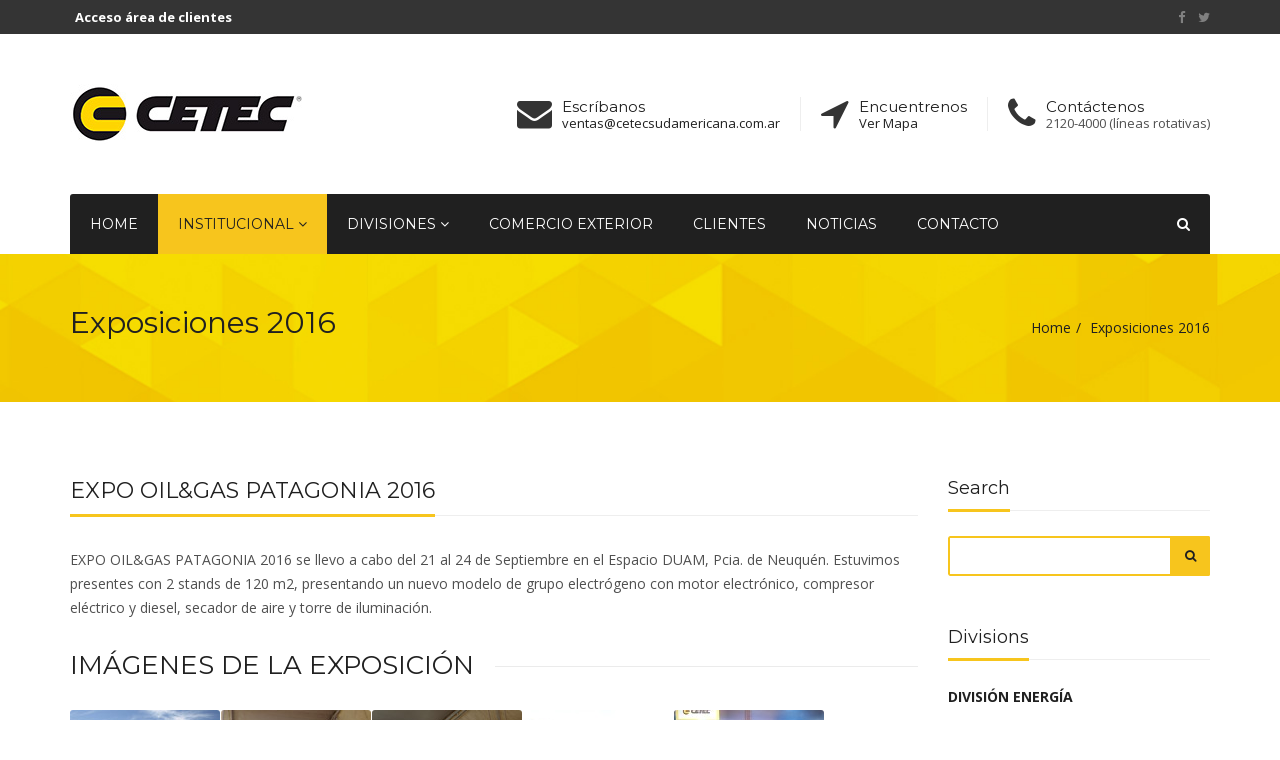

--- FILE ---
content_type: text/html; charset=UTF-8
request_url: https://cetecsudamericana.com.ar/exposiciones-2016/
body_size: 133801
content:
<!DOCTYPE html>
<html lang="es-AR" prefix="og: https://ogp.me/ns#">
<head>
    <meta charset="UTF-8">
    <meta name="viewport" content="width=device-width, initial-scale=1, maximum-scale=1, user-scalable=no">
	
<!-- Optimización para motores de búsqueda de Rank Math - https://s.rankmath.com/home -->
<title>Exposiciones 2016 - Cetec Sudamericana</title>
<meta name="description" content="EXPO OIL&amp;GAS PATAGONIA 2016 se llevo a cabo del 21 al 24 de Septiembre en el Espacio DUAM, Pcia. de Neuquén. Estuvimos presentes con 2 stands de 120 m2,"/>
<meta name="robots" content="follow, index, max-snippet:-1, max-video-preview:-1, max-image-preview:large"/>
<link rel="canonical" href="https://cetecsudamericana.com.ar/exposiciones-2016/" />
<meta property="og:locale" content="es_ES" />
<meta property="og:type" content="article" />
<meta property="og:title" content="Exposiciones 2016 - Cetec Sudamericana" />
<meta property="og:description" content="EXPO OIL&amp;GAS PATAGONIA 2016 se llevo a cabo del 21 al 24 de Septiembre en el Espacio DUAM, Pcia. de Neuquén. Estuvimos presentes con 2 stands de 120 m2," />
<meta property="og:url" content="https://cetecsudamericana.com.ar/exposiciones-2016/" />
<meta property="og:site_name" content="Cetec Sudamericana" />
<meta property="og:updated_time" content="2017-06-09T19:20:51-03:00" />
<meta property="article:published_time" content="2016-09-29T18:30:27-03:00" />
<meta property="article:modified_time" content="2017-06-09T19:20:51-03:00" />
<meta name="twitter:card" content="summary_large_image" />
<meta name="twitter:title" content="Exposiciones 2016 - Cetec Sudamericana" />
<meta name="twitter:description" content="EXPO OIL&amp;GAS PATAGONIA 2016 se llevo a cabo del 21 al 24 de Septiembre en el Espacio DUAM, Pcia. de Neuquén. Estuvimos presentes con 2 stands de 120 m2," />
<meta name="twitter:label1" content="Time to read" />
<meta name="twitter:data1" content="1 minuto" />
<script type="application/ld+json" class="rank-math-schema">{"@context":"https://schema.org","@graph":[{"@type":["Person","Organization"],"@id":"https://cetecsudamericana.com.ar/#person","name":"Cetec Sudamericana"},{"@type":"WebSite","@id":"https://cetecsudamericana.com.ar/#website","url":"https://cetecsudamericana.com.ar","name":"Cetec Sudamericana","publisher":{"@id":"https://cetecsudamericana.com.ar/#person"},"inLanguage":"es-AR"},{"@type":"Person","@id":"https://cetecsudamericana.com.ar/author/cetec/","name":"Cetec","url":"https://cetecsudamericana.com.ar/author/cetec/","image":{"@type":"ImageObject","@id":"https://secure.gravatar.com/avatar/58b9a798a758ad66aba9fa9f4f7469b1?s=96&amp;d=mm&amp;r=g","url":"https://secure.gravatar.com/avatar/58b9a798a758ad66aba9fa9f4f7469b1?s=96&amp;d=mm&amp;r=g","caption":"Cetec","inLanguage":"es-AR"}},{"@type":"WebPage","@id":"https://cetecsudamericana.com.ar/exposiciones-2016/#webpage","url":"https://cetecsudamericana.com.ar/exposiciones-2016/","name":"Exposiciones 2016 - Cetec Sudamericana","datePublished":"2016-09-29T18:30:27-03:00","dateModified":"2017-06-09T19:20:51-03:00","author":{"@id":"https://cetecsudamericana.com.ar/author/cetec/"},"isPartOf":{"@id":"https://cetecsudamericana.com.ar/#website"},"inLanguage":"es-AR"},{"@type":"Article","headline":"Exposiciones 2016 - Cetec Sudamericana","datePublished":"2016-09-29T18:30:27-03:00","dateModified":"2017-06-09T19:20:51-03:00","author":{"@id":"https://cetecsudamericana.com.ar/author/cetec/"},"publisher":{"@id":"https://cetecsudamericana.com.ar/#person"},"description":"EXPO OIL&amp;GAS PATAGONIA 2016 se llevo a cabo del 21 al 24 de Septiembre en el Espacio DUAM, Pcia. de Neuqu\u00e9n. Estuvimos presentes con 2 stands de 120 m2,","name":"Exposiciones 2016 - Cetec Sudamericana","@id":"https://cetecsudamericana.com.ar/exposiciones-2016/#richSnippet","isPartOf":{"@id":"https://cetecsudamericana.com.ar/exposiciones-2016/#webpage"},"inLanguage":"es-AR","mainEntityOfPage":{"@id":"https://cetecsudamericana.com.ar/exposiciones-2016/#webpage"}}]}</script>
<!-- /Plugin Rank Math WordPress SEO -->

<link rel='dns-prefetch' href='//maps.googleapis.com' />
<link rel='dns-prefetch' href='//fonts.googleapis.com' />
<link rel="alternate" type="application/rss+xml" title="Cetec Sudamericana &raquo; Feed" href="https://cetecsudamericana.com.ar/feed/" />
<link rel="alternate" type="application/rss+xml" title="Cetec Sudamericana &raquo; RSS de los comentarios" href="https://cetecsudamericana.com.ar/comments/feed/" />
<script type="text/javascript">
window._wpemojiSettings = {"baseUrl":"https:\/\/s.w.org\/images\/core\/emoji\/14.0.0\/72x72\/","ext":".png","svgUrl":"https:\/\/s.w.org\/images\/core\/emoji\/14.0.0\/svg\/","svgExt":".svg","source":{"concatemoji":"https:\/\/cetecsudamericana.com.ar\/wp-includes\/js\/wp-emoji-release.min.js?ver=6.3.2"}};
/*! This file is auto-generated */
!function(i,n){var o,s,e;function c(e){try{var t={supportTests:e,timestamp:(new Date).valueOf()};sessionStorage.setItem(o,JSON.stringify(t))}catch(e){}}function p(e,t,n){e.clearRect(0,0,e.canvas.width,e.canvas.height),e.fillText(t,0,0);var t=new Uint32Array(e.getImageData(0,0,e.canvas.width,e.canvas.height).data),r=(e.clearRect(0,0,e.canvas.width,e.canvas.height),e.fillText(n,0,0),new Uint32Array(e.getImageData(0,0,e.canvas.width,e.canvas.height).data));return t.every(function(e,t){return e===r[t]})}function u(e,t,n){switch(t){case"flag":return n(e,"\ud83c\udff3\ufe0f\u200d\u26a7\ufe0f","\ud83c\udff3\ufe0f\u200b\u26a7\ufe0f")?!1:!n(e,"\ud83c\uddfa\ud83c\uddf3","\ud83c\uddfa\u200b\ud83c\uddf3")&&!n(e,"\ud83c\udff4\udb40\udc67\udb40\udc62\udb40\udc65\udb40\udc6e\udb40\udc67\udb40\udc7f","\ud83c\udff4\u200b\udb40\udc67\u200b\udb40\udc62\u200b\udb40\udc65\u200b\udb40\udc6e\u200b\udb40\udc67\u200b\udb40\udc7f");case"emoji":return!n(e,"\ud83e\udef1\ud83c\udffb\u200d\ud83e\udef2\ud83c\udfff","\ud83e\udef1\ud83c\udffb\u200b\ud83e\udef2\ud83c\udfff")}return!1}function f(e,t,n){var r="undefined"!=typeof WorkerGlobalScope&&self instanceof WorkerGlobalScope?new OffscreenCanvas(300,150):i.createElement("canvas"),a=r.getContext("2d",{willReadFrequently:!0}),o=(a.textBaseline="top",a.font="600 32px Arial",{});return e.forEach(function(e){o[e]=t(a,e,n)}),o}function t(e){var t=i.createElement("script");t.src=e,t.defer=!0,i.head.appendChild(t)}"undefined"!=typeof Promise&&(o="wpEmojiSettingsSupports",s=["flag","emoji"],n.supports={everything:!0,everythingExceptFlag:!0},e=new Promise(function(e){i.addEventListener("DOMContentLoaded",e,{once:!0})}),new Promise(function(t){var n=function(){try{var e=JSON.parse(sessionStorage.getItem(o));if("object"==typeof e&&"number"==typeof e.timestamp&&(new Date).valueOf()<e.timestamp+604800&&"object"==typeof e.supportTests)return e.supportTests}catch(e){}return null}();if(!n){if("undefined"!=typeof Worker&&"undefined"!=typeof OffscreenCanvas&&"undefined"!=typeof URL&&URL.createObjectURL&&"undefined"!=typeof Blob)try{var e="postMessage("+f.toString()+"("+[JSON.stringify(s),u.toString(),p.toString()].join(",")+"));",r=new Blob([e],{type:"text/javascript"}),a=new Worker(URL.createObjectURL(r),{name:"wpTestEmojiSupports"});return void(a.onmessage=function(e){c(n=e.data),a.terminate(),t(n)})}catch(e){}c(n=f(s,u,p))}t(n)}).then(function(e){for(var t in e)n.supports[t]=e[t],n.supports.everything=n.supports.everything&&n.supports[t],"flag"!==t&&(n.supports.everythingExceptFlag=n.supports.everythingExceptFlag&&n.supports[t]);n.supports.everythingExceptFlag=n.supports.everythingExceptFlag&&!n.supports.flag,n.DOMReady=!1,n.readyCallback=function(){n.DOMReady=!0}}).then(function(){return e}).then(function(){var e;n.supports.everything||(n.readyCallback(),(e=n.source||{}).concatemoji?t(e.concatemoji):e.wpemoji&&e.twemoji&&(t(e.twemoji),t(e.wpemoji)))}))}((window,document),window._wpemojiSettings);
</script>
<style type="text/css">
img.wp-smiley,
img.emoji {
	display: inline !important;
	border: none !important;
	box-shadow: none !important;
	height: 1em !important;
	width: 1em !important;
	margin: 0 0.07em !important;
	vertical-align: -0.1em !important;
	background: none !important;
	padding: 0 !important;
}
</style>
	<link rel='stylesheet' id='wp-block-library-css' href='https://cetecsudamericana.com.ar/wp-includes/css/dist/block-library/style.min.css?ver=6.3.2' type='text/css' media='all' />
<style id='classic-theme-styles-inline-css' type='text/css'>
/*! This file is auto-generated */
.wp-block-button__link{color:#fff;background-color:#32373c;border-radius:9999px;box-shadow:none;text-decoration:none;padding:calc(.667em + 2px) calc(1.333em + 2px);font-size:1.125em}.wp-block-file__button{background:#32373c;color:#fff;text-decoration:none}
</style>
<style id='global-styles-inline-css' type='text/css'>
body{--wp--preset--color--black: #000000;--wp--preset--color--cyan-bluish-gray: #abb8c3;--wp--preset--color--white: #ffffff;--wp--preset--color--pale-pink: #f78da7;--wp--preset--color--vivid-red: #cf2e2e;--wp--preset--color--luminous-vivid-orange: #ff6900;--wp--preset--color--luminous-vivid-amber: #fcb900;--wp--preset--color--light-green-cyan: #7bdcb5;--wp--preset--color--vivid-green-cyan: #00d084;--wp--preset--color--pale-cyan-blue: #8ed1fc;--wp--preset--color--vivid-cyan-blue: #0693e3;--wp--preset--color--vivid-purple: #9b51e0;--wp--preset--gradient--vivid-cyan-blue-to-vivid-purple: linear-gradient(135deg,rgba(6,147,227,1) 0%,rgb(155,81,224) 100%);--wp--preset--gradient--light-green-cyan-to-vivid-green-cyan: linear-gradient(135deg,rgb(122,220,180) 0%,rgb(0,208,130) 100%);--wp--preset--gradient--luminous-vivid-amber-to-luminous-vivid-orange: linear-gradient(135deg,rgba(252,185,0,1) 0%,rgba(255,105,0,1) 100%);--wp--preset--gradient--luminous-vivid-orange-to-vivid-red: linear-gradient(135deg,rgba(255,105,0,1) 0%,rgb(207,46,46) 100%);--wp--preset--gradient--very-light-gray-to-cyan-bluish-gray: linear-gradient(135deg,rgb(238,238,238) 0%,rgb(169,184,195) 100%);--wp--preset--gradient--cool-to-warm-spectrum: linear-gradient(135deg,rgb(74,234,220) 0%,rgb(151,120,209) 20%,rgb(207,42,186) 40%,rgb(238,44,130) 60%,rgb(251,105,98) 80%,rgb(254,248,76) 100%);--wp--preset--gradient--blush-light-purple: linear-gradient(135deg,rgb(255,206,236) 0%,rgb(152,150,240) 100%);--wp--preset--gradient--blush-bordeaux: linear-gradient(135deg,rgb(254,205,165) 0%,rgb(254,45,45) 50%,rgb(107,0,62) 100%);--wp--preset--gradient--luminous-dusk: linear-gradient(135deg,rgb(255,203,112) 0%,rgb(199,81,192) 50%,rgb(65,88,208) 100%);--wp--preset--gradient--pale-ocean: linear-gradient(135deg,rgb(255,245,203) 0%,rgb(182,227,212) 50%,rgb(51,167,181) 100%);--wp--preset--gradient--electric-grass: linear-gradient(135deg,rgb(202,248,128) 0%,rgb(113,206,126) 100%);--wp--preset--gradient--midnight: linear-gradient(135deg,rgb(2,3,129) 0%,rgb(40,116,252) 100%);--wp--preset--font-size--small: 13px;--wp--preset--font-size--medium: 20px;--wp--preset--font-size--large: 36px;--wp--preset--font-size--x-large: 42px;--wp--preset--spacing--20: 0.44rem;--wp--preset--spacing--30: 0.67rem;--wp--preset--spacing--40: 1rem;--wp--preset--spacing--50: 1.5rem;--wp--preset--spacing--60: 2.25rem;--wp--preset--spacing--70: 3.38rem;--wp--preset--spacing--80: 5.06rem;--wp--preset--shadow--natural: 6px 6px 9px rgba(0, 0, 0, 0.2);--wp--preset--shadow--deep: 12px 12px 50px rgba(0, 0, 0, 0.4);--wp--preset--shadow--sharp: 6px 6px 0px rgba(0, 0, 0, 0.2);--wp--preset--shadow--outlined: 6px 6px 0px -3px rgba(255, 255, 255, 1), 6px 6px rgba(0, 0, 0, 1);--wp--preset--shadow--crisp: 6px 6px 0px rgba(0, 0, 0, 1);}:where(.is-layout-flex){gap: 0.5em;}:where(.is-layout-grid){gap: 0.5em;}body .is-layout-flow > .alignleft{float: left;margin-inline-start: 0;margin-inline-end: 2em;}body .is-layout-flow > .alignright{float: right;margin-inline-start: 2em;margin-inline-end: 0;}body .is-layout-flow > .aligncenter{margin-left: auto !important;margin-right: auto !important;}body .is-layout-constrained > .alignleft{float: left;margin-inline-start: 0;margin-inline-end: 2em;}body .is-layout-constrained > .alignright{float: right;margin-inline-start: 2em;margin-inline-end: 0;}body .is-layout-constrained > .aligncenter{margin-left: auto !important;margin-right: auto !important;}body .is-layout-constrained > :where(:not(.alignleft):not(.alignright):not(.alignfull)){max-width: var(--wp--style--global--content-size);margin-left: auto !important;margin-right: auto !important;}body .is-layout-constrained > .alignwide{max-width: var(--wp--style--global--wide-size);}body .is-layout-flex{display: flex;}body .is-layout-flex{flex-wrap: wrap;align-items: center;}body .is-layout-flex > *{margin: 0;}body .is-layout-grid{display: grid;}body .is-layout-grid > *{margin: 0;}:where(.wp-block-columns.is-layout-flex){gap: 2em;}:where(.wp-block-columns.is-layout-grid){gap: 2em;}:where(.wp-block-post-template.is-layout-flex){gap: 1.25em;}:where(.wp-block-post-template.is-layout-grid){gap: 1.25em;}.has-black-color{color: var(--wp--preset--color--black) !important;}.has-cyan-bluish-gray-color{color: var(--wp--preset--color--cyan-bluish-gray) !important;}.has-white-color{color: var(--wp--preset--color--white) !important;}.has-pale-pink-color{color: var(--wp--preset--color--pale-pink) !important;}.has-vivid-red-color{color: var(--wp--preset--color--vivid-red) !important;}.has-luminous-vivid-orange-color{color: var(--wp--preset--color--luminous-vivid-orange) !important;}.has-luminous-vivid-amber-color{color: var(--wp--preset--color--luminous-vivid-amber) !important;}.has-light-green-cyan-color{color: var(--wp--preset--color--light-green-cyan) !important;}.has-vivid-green-cyan-color{color: var(--wp--preset--color--vivid-green-cyan) !important;}.has-pale-cyan-blue-color{color: var(--wp--preset--color--pale-cyan-blue) !important;}.has-vivid-cyan-blue-color{color: var(--wp--preset--color--vivid-cyan-blue) !important;}.has-vivid-purple-color{color: var(--wp--preset--color--vivid-purple) !important;}.has-black-background-color{background-color: var(--wp--preset--color--black) !important;}.has-cyan-bluish-gray-background-color{background-color: var(--wp--preset--color--cyan-bluish-gray) !important;}.has-white-background-color{background-color: var(--wp--preset--color--white) !important;}.has-pale-pink-background-color{background-color: var(--wp--preset--color--pale-pink) !important;}.has-vivid-red-background-color{background-color: var(--wp--preset--color--vivid-red) !important;}.has-luminous-vivid-orange-background-color{background-color: var(--wp--preset--color--luminous-vivid-orange) !important;}.has-luminous-vivid-amber-background-color{background-color: var(--wp--preset--color--luminous-vivid-amber) !important;}.has-light-green-cyan-background-color{background-color: var(--wp--preset--color--light-green-cyan) !important;}.has-vivid-green-cyan-background-color{background-color: var(--wp--preset--color--vivid-green-cyan) !important;}.has-pale-cyan-blue-background-color{background-color: var(--wp--preset--color--pale-cyan-blue) !important;}.has-vivid-cyan-blue-background-color{background-color: var(--wp--preset--color--vivid-cyan-blue) !important;}.has-vivid-purple-background-color{background-color: var(--wp--preset--color--vivid-purple) !important;}.has-black-border-color{border-color: var(--wp--preset--color--black) !important;}.has-cyan-bluish-gray-border-color{border-color: var(--wp--preset--color--cyan-bluish-gray) !important;}.has-white-border-color{border-color: var(--wp--preset--color--white) !important;}.has-pale-pink-border-color{border-color: var(--wp--preset--color--pale-pink) !important;}.has-vivid-red-border-color{border-color: var(--wp--preset--color--vivid-red) !important;}.has-luminous-vivid-orange-border-color{border-color: var(--wp--preset--color--luminous-vivid-orange) !important;}.has-luminous-vivid-amber-border-color{border-color: var(--wp--preset--color--luminous-vivid-amber) !important;}.has-light-green-cyan-border-color{border-color: var(--wp--preset--color--light-green-cyan) !important;}.has-vivid-green-cyan-border-color{border-color: var(--wp--preset--color--vivid-green-cyan) !important;}.has-pale-cyan-blue-border-color{border-color: var(--wp--preset--color--pale-cyan-blue) !important;}.has-vivid-cyan-blue-border-color{border-color: var(--wp--preset--color--vivid-cyan-blue) !important;}.has-vivid-purple-border-color{border-color: var(--wp--preset--color--vivid-purple) !important;}.has-vivid-cyan-blue-to-vivid-purple-gradient-background{background: var(--wp--preset--gradient--vivid-cyan-blue-to-vivid-purple) !important;}.has-light-green-cyan-to-vivid-green-cyan-gradient-background{background: var(--wp--preset--gradient--light-green-cyan-to-vivid-green-cyan) !important;}.has-luminous-vivid-amber-to-luminous-vivid-orange-gradient-background{background: var(--wp--preset--gradient--luminous-vivid-amber-to-luminous-vivid-orange) !important;}.has-luminous-vivid-orange-to-vivid-red-gradient-background{background: var(--wp--preset--gradient--luminous-vivid-orange-to-vivid-red) !important;}.has-very-light-gray-to-cyan-bluish-gray-gradient-background{background: var(--wp--preset--gradient--very-light-gray-to-cyan-bluish-gray) !important;}.has-cool-to-warm-spectrum-gradient-background{background: var(--wp--preset--gradient--cool-to-warm-spectrum) !important;}.has-blush-light-purple-gradient-background{background: var(--wp--preset--gradient--blush-light-purple) !important;}.has-blush-bordeaux-gradient-background{background: var(--wp--preset--gradient--blush-bordeaux) !important;}.has-luminous-dusk-gradient-background{background: var(--wp--preset--gradient--luminous-dusk) !important;}.has-pale-ocean-gradient-background{background: var(--wp--preset--gradient--pale-ocean) !important;}.has-electric-grass-gradient-background{background: var(--wp--preset--gradient--electric-grass) !important;}.has-midnight-gradient-background{background: var(--wp--preset--gradient--midnight) !important;}.has-small-font-size{font-size: var(--wp--preset--font-size--small) !important;}.has-medium-font-size{font-size: var(--wp--preset--font-size--medium) !important;}.has-large-font-size{font-size: var(--wp--preset--font-size--large) !important;}.has-x-large-font-size{font-size: var(--wp--preset--font-size--x-large) !important;}
.wp-block-navigation a:where(:not(.wp-element-button)){color: inherit;}
:where(.wp-block-post-template.is-layout-flex){gap: 1.25em;}:where(.wp-block-post-template.is-layout-grid){gap: 1.25em;}
:where(.wp-block-columns.is-layout-flex){gap: 2em;}:where(.wp-block-columns.is-layout-grid){gap: 2em;}
.wp-block-pullquote{font-size: 1.5em;line-height: 1.6;}
</style>
<style id='extendify-gutenberg-patterns-and-templates-utilities-inline-css' type='text/css'>
.ext-absolute{position:absolute!important}.ext-relative{position:relative!important}.ext-top-base{top:var(--wp--style--block-gap,1.75rem)!important}.ext-top-lg{top:var(--extendify--spacing--large)!important}.ext--top-base{top:calc(var(--wp--style--block-gap, 1.75rem)*-1)!important}.ext--top-lg{top:calc(var(--extendify--spacing--large)*-1)!important}.ext-right-base{right:var(--wp--style--block-gap,1.75rem)!important}.ext-right-lg{right:var(--extendify--spacing--large)!important}.ext--right-base{right:calc(var(--wp--style--block-gap, 1.75rem)*-1)!important}.ext--right-lg{right:calc(var(--extendify--spacing--large)*-1)!important}.ext-bottom-base{bottom:var(--wp--style--block-gap,1.75rem)!important}.ext-bottom-lg{bottom:var(--extendify--spacing--large)!important}.ext--bottom-base{bottom:calc(var(--wp--style--block-gap, 1.75rem)*-1)!important}.ext--bottom-lg{bottom:calc(var(--extendify--spacing--large)*-1)!important}.ext-left-base{left:var(--wp--style--block-gap,1.75rem)!important}.ext-left-lg{left:var(--extendify--spacing--large)!important}.ext--left-base{left:calc(var(--wp--style--block-gap, 1.75rem)*-1)!important}.ext--left-lg{left:calc(var(--extendify--spacing--large)*-1)!important}.ext-order-1{order:1!important}.ext-order-2{order:2!important}.ext-col-auto{grid-column:auto!important}.ext-col-span-1{grid-column:span 1/span 1!important}.ext-col-span-2{grid-column:span 2/span 2!important}.ext-col-span-3{grid-column:span 3/span 3!important}.ext-col-span-4{grid-column:span 4/span 4!important}.ext-col-span-5{grid-column:span 5/span 5!important}.ext-col-span-6{grid-column:span 6/span 6!important}.ext-col-span-7{grid-column:span 7/span 7!important}.ext-col-span-8{grid-column:span 8/span 8!important}.ext-col-span-9{grid-column:span 9/span 9!important}.ext-col-span-10{grid-column:span 10/span 10!important}.ext-col-span-11{grid-column:span 11/span 11!important}.ext-col-span-12{grid-column:span 12/span 12!important}.ext-col-span-full{grid-column:1/-1!important}.ext-col-start-1{grid-column-start:1!important}.ext-col-start-2{grid-column-start:2!important}.ext-col-start-3{grid-column-start:3!important}.ext-col-start-4{grid-column-start:4!important}.ext-col-start-5{grid-column-start:5!important}.ext-col-start-6{grid-column-start:6!important}.ext-col-start-7{grid-column-start:7!important}.ext-col-start-8{grid-column-start:8!important}.ext-col-start-9{grid-column-start:9!important}.ext-col-start-10{grid-column-start:10!important}.ext-col-start-11{grid-column-start:11!important}.ext-col-start-12{grid-column-start:12!important}.ext-col-start-13{grid-column-start:13!important}.ext-col-start-auto{grid-column-start:auto!important}.ext-col-end-1{grid-column-end:1!important}.ext-col-end-2{grid-column-end:2!important}.ext-col-end-3{grid-column-end:3!important}.ext-col-end-4{grid-column-end:4!important}.ext-col-end-5{grid-column-end:5!important}.ext-col-end-6{grid-column-end:6!important}.ext-col-end-7{grid-column-end:7!important}.ext-col-end-8{grid-column-end:8!important}.ext-col-end-9{grid-column-end:9!important}.ext-col-end-10{grid-column-end:10!important}.ext-col-end-11{grid-column-end:11!important}.ext-col-end-12{grid-column-end:12!important}.ext-col-end-13{grid-column-end:13!important}.ext-col-end-auto{grid-column-end:auto!important}.ext-row-auto{grid-row:auto!important}.ext-row-span-1{grid-row:span 1/span 1!important}.ext-row-span-2{grid-row:span 2/span 2!important}.ext-row-span-3{grid-row:span 3/span 3!important}.ext-row-span-4{grid-row:span 4/span 4!important}.ext-row-span-5{grid-row:span 5/span 5!important}.ext-row-span-6{grid-row:span 6/span 6!important}.ext-row-span-full{grid-row:1/-1!important}.ext-row-start-1{grid-row-start:1!important}.ext-row-start-2{grid-row-start:2!important}.ext-row-start-3{grid-row-start:3!important}.ext-row-start-4{grid-row-start:4!important}.ext-row-start-5{grid-row-start:5!important}.ext-row-start-6{grid-row-start:6!important}.ext-row-start-7{grid-row-start:7!important}.ext-row-start-auto{grid-row-start:auto!important}.ext-row-end-1{grid-row-end:1!important}.ext-row-end-2{grid-row-end:2!important}.ext-row-end-3{grid-row-end:3!important}.ext-row-end-4{grid-row-end:4!important}.ext-row-end-5{grid-row-end:5!important}.ext-row-end-6{grid-row-end:6!important}.ext-row-end-7{grid-row-end:7!important}.ext-row-end-auto{grid-row-end:auto!important}.ext-m-0:not([style*=margin]){margin:0!important}.ext-m-auto:not([style*=margin]){margin:auto!important}.ext-m-base:not([style*=margin]){margin:var(--wp--style--block-gap,1.75rem)!important}.ext-m-lg:not([style*=margin]){margin:var(--extendify--spacing--large)!important}.ext--m-base:not([style*=margin]){margin:calc(var(--wp--style--block-gap, 1.75rem)*-1)!important}.ext--m-lg:not([style*=margin]){margin:calc(var(--extendify--spacing--large)*-1)!important}.ext-mx-0:not([style*=margin]){margin-left:0!important;margin-right:0!important}.ext-mx-auto:not([style*=margin]){margin-left:auto!important;margin-right:auto!important}.ext-mx-base:not([style*=margin]){margin-left:var(--wp--style--block-gap,1.75rem)!important;margin-right:var(--wp--style--block-gap,1.75rem)!important}.ext-mx-lg:not([style*=margin]){margin-left:var(--extendify--spacing--large)!important;margin-right:var(--extendify--spacing--large)!important}.ext--mx-base:not([style*=margin]){margin-left:calc(var(--wp--style--block-gap, 1.75rem)*-1)!important;margin-right:calc(var(--wp--style--block-gap, 1.75rem)*-1)!important}.ext--mx-lg:not([style*=margin]){margin-left:calc(var(--extendify--spacing--large)*-1)!important;margin-right:calc(var(--extendify--spacing--large)*-1)!important}.ext-my-0:not([style*=margin]){margin-bottom:0!important;margin-top:0!important}.ext-my-auto:not([style*=margin]){margin-bottom:auto!important;margin-top:auto!important}.ext-my-base:not([style*=margin]){margin-bottom:var(--wp--style--block-gap,1.75rem)!important;margin-top:var(--wp--style--block-gap,1.75rem)!important}.ext-my-lg:not([style*=margin]){margin-bottom:var(--extendify--spacing--large)!important;margin-top:var(--extendify--spacing--large)!important}.ext--my-base:not([style*=margin]){margin-bottom:calc(var(--wp--style--block-gap, 1.75rem)*-1)!important;margin-top:calc(var(--wp--style--block-gap, 1.75rem)*-1)!important}.ext--my-lg:not([style*=margin]){margin-bottom:calc(var(--extendify--spacing--large)*-1)!important;margin-top:calc(var(--extendify--spacing--large)*-1)!important}.ext-mt-0:not([style*=margin]){margin-top:0!important}.ext-mt-auto:not([style*=margin]){margin-top:auto!important}.ext-mt-base:not([style*=margin]){margin-top:var(--wp--style--block-gap,1.75rem)!important}.ext-mt-lg:not([style*=margin]){margin-top:var(--extendify--spacing--large)!important}.ext--mt-base:not([style*=margin]){margin-top:calc(var(--wp--style--block-gap, 1.75rem)*-1)!important}.ext--mt-lg:not([style*=margin]){margin-top:calc(var(--extendify--spacing--large)*-1)!important}.ext-mr-0:not([style*=margin]){margin-right:0!important}.ext-mr-auto:not([style*=margin]){margin-right:auto!important}.ext-mr-base:not([style*=margin]){margin-right:var(--wp--style--block-gap,1.75rem)!important}.ext-mr-lg:not([style*=margin]){margin-right:var(--extendify--spacing--large)!important}.ext--mr-base:not([style*=margin]){margin-right:calc(var(--wp--style--block-gap, 1.75rem)*-1)!important}.ext--mr-lg:not([style*=margin]){margin-right:calc(var(--extendify--spacing--large)*-1)!important}.ext-mb-0:not([style*=margin]){margin-bottom:0!important}.ext-mb-auto:not([style*=margin]){margin-bottom:auto!important}.ext-mb-base:not([style*=margin]){margin-bottom:var(--wp--style--block-gap,1.75rem)!important}.ext-mb-lg:not([style*=margin]){margin-bottom:var(--extendify--spacing--large)!important}.ext--mb-base:not([style*=margin]){margin-bottom:calc(var(--wp--style--block-gap, 1.75rem)*-1)!important}.ext--mb-lg:not([style*=margin]){margin-bottom:calc(var(--extendify--spacing--large)*-1)!important}.ext-ml-0:not([style*=margin]){margin-left:0!important}.ext-ml-auto:not([style*=margin]){margin-left:auto!important}.ext-ml-base:not([style*=margin]){margin-left:var(--wp--style--block-gap,1.75rem)!important}.ext-ml-lg:not([style*=margin]){margin-left:var(--extendify--spacing--large)!important}.ext--ml-base:not([style*=margin]){margin-left:calc(var(--wp--style--block-gap, 1.75rem)*-1)!important}.ext--ml-lg:not([style*=margin]){margin-left:calc(var(--extendify--spacing--large)*-1)!important}.ext-block{display:block!important}.ext-inline-block{display:inline-block!important}.ext-inline{display:inline!important}.ext-flex{display:flex!important}.ext-inline-flex{display:inline-flex!important}.ext-grid{display:grid!important}.ext-inline-grid{display:inline-grid!important}.ext-hidden{display:none!important}.ext-w-auto{width:auto!important}.ext-w-full{width:100%!important}.ext-max-w-full{max-width:100%!important}.ext-flex-1{flex:1 1 0%!important}.ext-flex-auto{flex:1 1 auto!important}.ext-flex-initial{flex:0 1 auto!important}.ext-flex-none{flex:none!important}.ext-flex-shrink-0{flex-shrink:0!important}.ext-flex-shrink{flex-shrink:1!important}.ext-flex-grow-0{flex-grow:0!important}.ext-flex-grow{flex-grow:1!important}.ext-list-none{list-style-type:none!important}.ext-grid-cols-1{grid-template-columns:repeat(1,minmax(0,1fr))!important}.ext-grid-cols-2{grid-template-columns:repeat(2,minmax(0,1fr))!important}.ext-grid-cols-3{grid-template-columns:repeat(3,minmax(0,1fr))!important}.ext-grid-cols-4{grid-template-columns:repeat(4,minmax(0,1fr))!important}.ext-grid-cols-5{grid-template-columns:repeat(5,minmax(0,1fr))!important}.ext-grid-cols-6{grid-template-columns:repeat(6,minmax(0,1fr))!important}.ext-grid-cols-7{grid-template-columns:repeat(7,minmax(0,1fr))!important}.ext-grid-cols-8{grid-template-columns:repeat(8,minmax(0,1fr))!important}.ext-grid-cols-9{grid-template-columns:repeat(9,minmax(0,1fr))!important}.ext-grid-cols-10{grid-template-columns:repeat(10,minmax(0,1fr))!important}.ext-grid-cols-11{grid-template-columns:repeat(11,minmax(0,1fr))!important}.ext-grid-cols-12{grid-template-columns:repeat(12,minmax(0,1fr))!important}.ext-grid-cols-none{grid-template-columns:none!important}.ext-grid-rows-1{grid-template-rows:repeat(1,minmax(0,1fr))!important}.ext-grid-rows-2{grid-template-rows:repeat(2,minmax(0,1fr))!important}.ext-grid-rows-3{grid-template-rows:repeat(3,minmax(0,1fr))!important}.ext-grid-rows-4{grid-template-rows:repeat(4,minmax(0,1fr))!important}.ext-grid-rows-5{grid-template-rows:repeat(5,minmax(0,1fr))!important}.ext-grid-rows-6{grid-template-rows:repeat(6,minmax(0,1fr))!important}.ext-grid-rows-none{grid-template-rows:none!important}.ext-flex-row{flex-direction:row!important}.ext-flex-row-reverse{flex-direction:row-reverse!important}.ext-flex-col{flex-direction:column!important}.ext-flex-col-reverse{flex-direction:column-reverse!important}.ext-flex-wrap{flex-wrap:wrap!important}.ext-flex-wrap-reverse{flex-wrap:wrap-reverse!important}.ext-flex-nowrap{flex-wrap:nowrap!important}.ext-items-start{align-items:flex-start!important}.ext-items-end{align-items:flex-end!important}.ext-items-center{align-items:center!important}.ext-items-baseline{align-items:baseline!important}.ext-items-stretch{align-items:stretch!important}.ext-justify-start{justify-content:flex-start!important}.ext-justify-end{justify-content:flex-end!important}.ext-justify-center{justify-content:center!important}.ext-justify-between{justify-content:space-between!important}.ext-justify-around{justify-content:space-around!important}.ext-justify-evenly{justify-content:space-evenly!important}.ext-justify-items-start{justify-items:start!important}.ext-justify-items-end{justify-items:end!important}.ext-justify-items-center{justify-items:center!important}.ext-justify-items-stretch{justify-items:stretch!important}.ext-gap-0{gap:0!important}.ext-gap-base{gap:var(--wp--style--block-gap,1.75rem)!important}.ext-gap-lg{gap:var(--extendify--spacing--large)!important}.ext-gap-x-0{-moz-column-gap:0!important;column-gap:0!important}.ext-gap-x-base{-moz-column-gap:var(--wp--style--block-gap,1.75rem)!important;column-gap:var(--wp--style--block-gap,1.75rem)!important}.ext-gap-x-lg{-moz-column-gap:var(--extendify--spacing--large)!important;column-gap:var(--extendify--spacing--large)!important}.ext-gap-y-0{row-gap:0!important}.ext-gap-y-base{row-gap:var(--wp--style--block-gap,1.75rem)!important}.ext-gap-y-lg{row-gap:var(--extendify--spacing--large)!important}.ext-justify-self-auto{justify-self:auto!important}.ext-justify-self-start{justify-self:start!important}.ext-justify-self-end{justify-self:end!important}.ext-justify-self-center{justify-self:center!important}.ext-justify-self-stretch{justify-self:stretch!important}.ext-rounded-none{border-radius:0!important}.ext-rounded-full{border-radius:9999px!important}.ext-rounded-t-none{border-top-left-radius:0!important;border-top-right-radius:0!important}.ext-rounded-t-full{border-top-left-radius:9999px!important;border-top-right-radius:9999px!important}.ext-rounded-r-none{border-bottom-right-radius:0!important;border-top-right-radius:0!important}.ext-rounded-r-full{border-bottom-right-radius:9999px!important;border-top-right-radius:9999px!important}.ext-rounded-b-none{border-bottom-left-radius:0!important;border-bottom-right-radius:0!important}.ext-rounded-b-full{border-bottom-left-radius:9999px!important;border-bottom-right-radius:9999px!important}.ext-rounded-l-none{border-bottom-left-radius:0!important;border-top-left-radius:0!important}.ext-rounded-l-full{border-bottom-left-radius:9999px!important;border-top-left-radius:9999px!important}.ext-rounded-tl-none{border-top-left-radius:0!important}.ext-rounded-tl-full{border-top-left-radius:9999px!important}.ext-rounded-tr-none{border-top-right-radius:0!important}.ext-rounded-tr-full{border-top-right-radius:9999px!important}.ext-rounded-br-none{border-bottom-right-radius:0!important}.ext-rounded-br-full{border-bottom-right-radius:9999px!important}.ext-rounded-bl-none{border-bottom-left-radius:0!important}.ext-rounded-bl-full{border-bottom-left-radius:9999px!important}.ext-border-0{border-width:0!important}.ext-border-t-0{border-top-width:0!important}.ext-border-r-0{border-right-width:0!important}.ext-border-b-0{border-bottom-width:0!important}.ext-border-l-0{border-left-width:0!important}.ext-p-0:not([style*=padding]){padding:0!important}.ext-p-base:not([style*=padding]){padding:var(--wp--style--block-gap,1.75rem)!important}.ext-p-lg:not([style*=padding]){padding:var(--extendify--spacing--large)!important}.ext-px-0:not([style*=padding]){padding-left:0!important;padding-right:0!important}.ext-px-base:not([style*=padding]){padding-left:var(--wp--style--block-gap,1.75rem)!important;padding-right:var(--wp--style--block-gap,1.75rem)!important}.ext-px-lg:not([style*=padding]){padding-left:var(--extendify--spacing--large)!important;padding-right:var(--extendify--spacing--large)!important}.ext-py-0:not([style*=padding]){padding-bottom:0!important;padding-top:0!important}.ext-py-base:not([style*=padding]){padding-bottom:var(--wp--style--block-gap,1.75rem)!important;padding-top:var(--wp--style--block-gap,1.75rem)!important}.ext-py-lg:not([style*=padding]){padding-bottom:var(--extendify--spacing--large)!important;padding-top:var(--extendify--spacing--large)!important}.ext-pt-0:not([style*=padding]){padding-top:0!important}.ext-pt-base:not([style*=padding]){padding-top:var(--wp--style--block-gap,1.75rem)!important}.ext-pt-lg:not([style*=padding]){padding-top:var(--extendify--spacing--large)!important}.ext-pr-0:not([style*=padding]){padding-right:0!important}.ext-pr-base:not([style*=padding]){padding-right:var(--wp--style--block-gap,1.75rem)!important}.ext-pr-lg:not([style*=padding]){padding-right:var(--extendify--spacing--large)!important}.ext-pb-0:not([style*=padding]){padding-bottom:0!important}.ext-pb-base:not([style*=padding]){padding-bottom:var(--wp--style--block-gap,1.75rem)!important}.ext-pb-lg:not([style*=padding]){padding-bottom:var(--extendify--spacing--large)!important}.ext-pl-0:not([style*=padding]){padding-left:0!important}.ext-pl-base:not([style*=padding]){padding-left:var(--wp--style--block-gap,1.75rem)!important}.ext-pl-lg:not([style*=padding]){padding-left:var(--extendify--spacing--large)!important}.ext-text-left{text-align:left!important}.ext-text-center{text-align:center!important}.ext-text-right{text-align:right!important}.ext-leading-none{line-height:1!important}.ext-leading-tight{line-height:1.25!important}.ext-leading-snug{line-height:1.375!important}.ext-leading-normal{line-height:1.5!important}.ext-leading-relaxed{line-height:1.625!important}.ext-leading-loose{line-height:2!important}.clip-path--rhombus img{-webkit-clip-path:polygon(15% 6%,80% 29%,84% 93%,23% 69%);clip-path:polygon(15% 6%,80% 29%,84% 93%,23% 69%)}.clip-path--diamond img{-webkit-clip-path:polygon(5% 29%,60% 2%,91% 64%,36% 89%);clip-path:polygon(5% 29%,60% 2%,91% 64%,36% 89%)}.clip-path--rhombus-alt img{-webkit-clip-path:polygon(14% 9%,85% 24%,91% 89%,19% 76%);clip-path:polygon(14% 9%,85% 24%,91% 89%,19% 76%)}.wp-block-columns[class*=fullwidth-cols]{margin-bottom:unset}.wp-block-column.editor\:pointer-events-none{margin-bottom:0!important;margin-top:0!important}.is-root-container.block-editor-block-list__layout>[data-align=full]:not(:first-of-type)>.wp-block-column.editor\:pointer-events-none,.is-root-container.block-editor-block-list__layout>[data-align=wide]>.wp-block-column.editor\:pointer-events-none{margin-top:calc(var(--wp--style--block-gap, 28px)*-1)!important}.ext .wp-block-columns .wp-block-column[style*=padding]{padding-left:0!important;padding-right:0!important}.ext .wp-block-columns+.wp-block-columns:not([class*=mt-]):not([class*=my-]):not([style*=margin]){margin-top:0!important}[class*=fullwidth-cols] .wp-block-column:first-child,[class*=fullwidth-cols] .wp-block-group:first-child{margin-top:0}[class*=fullwidth-cols] .wp-block-column:last-child,[class*=fullwidth-cols] .wp-block-group:last-child{margin-bottom:0}[class*=fullwidth-cols] .wp-block-column:first-child>*,[class*=fullwidth-cols] .wp-block-column>:first-child{margin-top:0}.ext .is-not-stacked-on-mobile .wp-block-column,[class*=fullwidth-cols] .wp-block-column>:last-child{margin-bottom:0}.wp-block-columns[class*=fullwidth-cols]:not(.is-not-stacked-on-mobile)>.wp-block-column:not(:last-child){margin-bottom:var(--wp--style--block-gap,1.75rem)}@media (min-width:782px){.wp-block-columns[class*=fullwidth-cols]:not(.is-not-stacked-on-mobile)>.wp-block-column:not(:last-child){margin-bottom:0}}.wp-block-columns[class*=fullwidth-cols].is-not-stacked-on-mobile>.wp-block-column{margin-bottom:0!important}@media (min-width:600px) and (max-width:781px){.wp-block-columns[class*=fullwidth-cols]:not(.is-not-stacked-on-mobile)>.wp-block-column:nth-child(2n){margin-left:var(--wp--style--block-gap,2em)}}@media (max-width:781px){.tablet\:fullwidth-cols.wp-block-columns:not(.is-not-stacked-on-mobile){flex-wrap:wrap}.tablet\:fullwidth-cols.wp-block-columns:not(.is-not-stacked-on-mobile)>.wp-block-column,.tablet\:fullwidth-cols.wp-block-columns:not(.is-not-stacked-on-mobile)>.wp-block-column:not([style*=margin]){margin-left:0!important}.tablet\:fullwidth-cols.wp-block-columns:not(.is-not-stacked-on-mobile)>.wp-block-column{flex-basis:100%!important}}@media (max-width:1079px){.desktop\:fullwidth-cols.wp-block-columns:not(.is-not-stacked-on-mobile){flex-wrap:wrap}.desktop\:fullwidth-cols.wp-block-columns:not(.is-not-stacked-on-mobile)>.wp-block-column,.desktop\:fullwidth-cols.wp-block-columns:not(.is-not-stacked-on-mobile)>.wp-block-column:not([style*=margin]){margin-left:0!important}.desktop\:fullwidth-cols.wp-block-columns:not(.is-not-stacked-on-mobile)>.wp-block-column{flex-basis:100%!important}.desktop\:fullwidth-cols.wp-block-columns:not(.is-not-stacked-on-mobile)>.wp-block-column:not(:last-child){margin-bottom:var(--wp--style--block-gap,1.75rem)!important}}.direction-rtl{direction:rtl}.direction-ltr{direction:ltr}.is-style-inline-list{padding-left:0!important}.is-style-inline-list li{list-style-type:none!important}@media (min-width:782px){.is-style-inline-list li{display:inline!important;margin-right:var(--wp--style--block-gap,1.75rem)!important}}@media (min-width:782px){.is-style-inline-list li:first-child{margin-left:0!important}}@media (min-width:782px){.is-style-inline-list li:last-child{margin-right:0!important}}.bring-to-front{position:relative;z-index:10}.text-stroke{-webkit-text-stroke-color:var(--wp--preset--color--background)}.text-stroke,.text-stroke--primary{-webkit-text-stroke-width:var(
        --wp--custom--typography--text-stroke-width,2px
    )}.text-stroke--primary{-webkit-text-stroke-color:var(--wp--preset--color--primary)}.text-stroke--secondary{-webkit-text-stroke-width:var(
        --wp--custom--typography--text-stroke-width,2px
    );-webkit-text-stroke-color:var(--wp--preset--color--secondary)}.editor\:no-caption .block-editor-rich-text__editable{display:none!important}.editor\:no-inserter .wp-block-column:not(.is-selected)>.block-list-appender,.editor\:no-inserter .wp-block-cover__inner-container>.block-list-appender,.editor\:no-inserter .wp-block-group__inner-container>.block-list-appender,.editor\:no-inserter>.block-list-appender{display:none}.editor\:no-resize .components-resizable-box__handle,.editor\:no-resize .components-resizable-box__handle:after,.editor\:no-resize .components-resizable-box__side-handle:before{display:none;pointer-events:none}.editor\:no-resize .components-resizable-box__container{display:block}.editor\:pointer-events-none{pointer-events:none}.is-style-angled{justify-content:flex-end}.ext .is-style-angled>[class*=_inner-container],.is-style-angled{align-items:center}.is-style-angled .wp-block-cover__image-background,.is-style-angled .wp-block-cover__video-background{-webkit-clip-path:polygon(0 0,30% 0,50% 100%,0 100%);clip-path:polygon(0 0,30% 0,50% 100%,0 100%);z-index:1}@media (min-width:782px){.is-style-angled .wp-block-cover__image-background,.is-style-angled .wp-block-cover__video-background{-webkit-clip-path:polygon(0 0,55% 0,65% 100%,0 100%);clip-path:polygon(0 0,55% 0,65% 100%,0 100%)}}.has-foreground-color{color:var(--wp--preset--color--foreground,#000)!important}.has-foreground-background-color{background-color:var(--wp--preset--color--foreground,#000)!important}.has-background-color{color:var(--wp--preset--color--background,#fff)!important}.has-background-background-color{background-color:var(--wp--preset--color--background,#fff)!important}.has-primary-color{color:var(--wp--preset--color--primary,#4b5563)!important}.has-primary-background-color{background-color:var(--wp--preset--color--primary,#4b5563)!important}.has-secondary-color{color:var(--wp--preset--color--secondary,#9ca3af)!important}.has-secondary-background-color{background-color:var(--wp--preset--color--secondary,#9ca3af)!important}.ext.has-text-color h1,.ext.has-text-color h2,.ext.has-text-color h3,.ext.has-text-color h4,.ext.has-text-color h5,.ext.has-text-color h6,.ext.has-text-color p{color:currentColor}.has-white-color{color:var(--wp--preset--color--white,#fff)!important}.has-black-color{color:var(--wp--preset--color--black,#000)!important}.has-ext-foreground-background-color{background-color:var(
        --wp--preset--color--foreground,var(--wp--preset--color--black,#000)
    )!important}.has-ext-primary-background-color{background-color:var(
        --wp--preset--color--primary,var(--wp--preset--color--cyan-bluish-gray,#000)
    )!important}.wp-block-button__link.has-black-background-color{border-color:var(--wp--preset--color--black,#000)}.wp-block-button__link.has-white-background-color{border-color:var(--wp--preset--color--white,#fff)}.has-ext-small-font-size{font-size:var(--wp--preset--font-size--ext-small)!important}.has-ext-medium-font-size{font-size:var(--wp--preset--font-size--ext-medium)!important}.has-ext-large-font-size{font-size:var(--wp--preset--font-size--ext-large)!important;line-height:1.2}.has-ext-x-large-font-size{font-size:var(--wp--preset--font-size--ext-x-large)!important;line-height:1}.has-ext-xx-large-font-size{font-size:var(--wp--preset--font-size--ext-xx-large)!important;line-height:1}.has-ext-x-large-font-size:not([style*=line-height]),.has-ext-xx-large-font-size:not([style*=line-height]){line-height:1.1}.ext .wp-block-group>*{margin-bottom:0;margin-top:0}.ext .wp-block-group>*+*{margin-bottom:0}.ext .wp-block-group>*+*,.ext h2{margin-top:var(--wp--style--block-gap,1.75rem)}.ext h2{margin-bottom:var(--wp--style--block-gap,1.75rem)}.has-ext-x-large-font-size+h3,.has-ext-x-large-font-size+p{margin-top:.5rem}.ext .wp-block-buttons>.wp-block-button.wp-block-button__width-25{min-width:12rem;width:calc(25% - var(--wp--style--block-gap, .5em)*.75)}.ext .ext-grid>[class*=_inner-container]{display:grid}.ext>[class*=_inner-container]>.ext-grid:not([class*=columns]),.ext>[class*=_inner-container]>.wp-block>.ext-grid:not([class*=columns]){display:initial!important}.ext .ext-grid-cols-1>[class*=_inner-container]{grid-template-columns:repeat(1,minmax(0,1fr))!important}.ext .ext-grid-cols-2>[class*=_inner-container]{grid-template-columns:repeat(2,minmax(0,1fr))!important}.ext .ext-grid-cols-3>[class*=_inner-container]{grid-template-columns:repeat(3,minmax(0,1fr))!important}.ext .ext-grid-cols-4>[class*=_inner-container]{grid-template-columns:repeat(4,minmax(0,1fr))!important}.ext .ext-grid-cols-5>[class*=_inner-container]{grid-template-columns:repeat(5,minmax(0,1fr))!important}.ext .ext-grid-cols-6>[class*=_inner-container]{grid-template-columns:repeat(6,minmax(0,1fr))!important}.ext .ext-grid-cols-7>[class*=_inner-container]{grid-template-columns:repeat(7,minmax(0,1fr))!important}.ext .ext-grid-cols-8>[class*=_inner-container]{grid-template-columns:repeat(8,minmax(0,1fr))!important}.ext .ext-grid-cols-9>[class*=_inner-container]{grid-template-columns:repeat(9,minmax(0,1fr))!important}.ext .ext-grid-cols-10>[class*=_inner-container]{grid-template-columns:repeat(10,minmax(0,1fr))!important}.ext .ext-grid-cols-11>[class*=_inner-container]{grid-template-columns:repeat(11,minmax(0,1fr))!important}.ext .ext-grid-cols-12>[class*=_inner-container]{grid-template-columns:repeat(12,minmax(0,1fr))!important}.ext .ext-grid-cols-13>[class*=_inner-container]{grid-template-columns:repeat(13,minmax(0,1fr))!important}.ext .ext-grid-cols-none>[class*=_inner-container]{grid-template-columns:none!important}.ext .ext-grid-rows-1>[class*=_inner-container]{grid-template-rows:repeat(1,minmax(0,1fr))!important}.ext .ext-grid-rows-2>[class*=_inner-container]{grid-template-rows:repeat(2,minmax(0,1fr))!important}.ext .ext-grid-rows-3>[class*=_inner-container]{grid-template-rows:repeat(3,minmax(0,1fr))!important}.ext .ext-grid-rows-4>[class*=_inner-container]{grid-template-rows:repeat(4,minmax(0,1fr))!important}.ext .ext-grid-rows-5>[class*=_inner-container]{grid-template-rows:repeat(5,minmax(0,1fr))!important}.ext .ext-grid-rows-6>[class*=_inner-container]{grid-template-rows:repeat(6,minmax(0,1fr))!important}.ext .ext-grid-rows-none>[class*=_inner-container]{grid-template-rows:none!important}.ext .ext-items-start>[class*=_inner-container]{align-items:flex-start!important}.ext .ext-items-end>[class*=_inner-container]{align-items:flex-end!important}.ext .ext-items-center>[class*=_inner-container]{align-items:center!important}.ext .ext-items-baseline>[class*=_inner-container]{align-items:baseline!important}.ext .ext-items-stretch>[class*=_inner-container]{align-items:stretch!important}.ext.wp-block-group>:last-child{margin-bottom:0}.ext .wp-block-group__inner-container{padding:0!important}.ext.has-background{padding-left:var(--wp--style--block-gap,1.75rem);padding-right:var(--wp--style--block-gap,1.75rem)}.ext [class*=inner-container]>.alignwide [class*=inner-container],.ext [class*=inner-container]>[data-align=wide] [class*=inner-container]{max-width:var(--responsive--alignwide-width,120rem)}.ext [class*=inner-container]>.alignwide [class*=inner-container]>*,.ext [class*=inner-container]>[data-align=wide] [class*=inner-container]>*{max-width:100%!important}.ext .wp-block-image{position:relative;text-align:center}.ext .wp-block-image img{display:inline-block;vertical-align:middle}body{--extendify--spacing--large:var(
        --wp--custom--spacing--large,clamp(2em,8vw,8em)
    );--wp--preset--font-size--ext-small:1rem;--wp--preset--font-size--ext-medium:1.125rem;--wp--preset--font-size--ext-large:clamp(1.65rem,3.5vw,2.15rem);--wp--preset--font-size--ext-x-large:clamp(3rem,6vw,4.75rem);--wp--preset--font-size--ext-xx-large:clamp(3.25rem,7.5vw,5.75rem);--wp--preset--color--black:#000;--wp--preset--color--white:#fff}.ext *{box-sizing:border-box}.block-editor-block-preview__content-iframe .ext [data-type="core/spacer"] .components-resizable-box__container{background:transparent!important}.block-editor-block-preview__content-iframe .ext [data-type="core/spacer"] .block-library-spacer__resize-container:before{display:none!important}.ext .wp-block-group__inner-container figure.wp-block-gallery.alignfull{margin-bottom:unset;margin-top:unset}.ext .alignwide{margin-left:auto!important;margin-right:auto!important}.is-root-container.block-editor-block-list__layout>[data-align=full]:not(:first-of-type)>.ext-my-0,.is-root-container.block-editor-block-list__layout>[data-align=wide]>.ext-my-0:not([style*=margin]){margin-top:calc(var(--wp--style--block-gap, 28px)*-1)!important}.block-editor-block-preview__content-iframe .preview\:min-h-50{min-height:50vw!important}.block-editor-block-preview__content-iframe .preview\:min-h-60{min-height:60vw!important}.block-editor-block-preview__content-iframe .preview\:min-h-70{min-height:70vw!important}.block-editor-block-preview__content-iframe .preview\:min-h-80{min-height:80vw!important}.block-editor-block-preview__content-iframe .preview\:min-h-100{min-height:100vw!important}.ext-mr-0.alignfull:not([style*=margin]):not([style*=margin]){margin-right:0!important}.ext-ml-0:not([style*=margin]):not([style*=margin]){margin-left:0!important}.is-root-container .wp-block[data-align=full]>.ext-mx-0:not([style*=margin]):not([style*=margin]){margin-left:calc(var(--wp--custom--spacing--outer, 0)*1)!important;margin-right:calc(var(--wp--custom--spacing--outer, 0)*1)!important;overflow:hidden;width:unset}@media (min-width:782px){.tablet\:ext-absolute{position:absolute!important}.tablet\:ext-relative{position:relative!important}.tablet\:ext-top-base{top:var(--wp--style--block-gap,1.75rem)!important}.tablet\:ext-top-lg{top:var(--extendify--spacing--large)!important}.tablet\:ext--top-base{top:calc(var(--wp--style--block-gap, 1.75rem)*-1)!important}.tablet\:ext--top-lg{top:calc(var(--extendify--spacing--large)*-1)!important}.tablet\:ext-right-base{right:var(--wp--style--block-gap,1.75rem)!important}.tablet\:ext-right-lg{right:var(--extendify--spacing--large)!important}.tablet\:ext--right-base{right:calc(var(--wp--style--block-gap, 1.75rem)*-1)!important}.tablet\:ext--right-lg{right:calc(var(--extendify--spacing--large)*-1)!important}.tablet\:ext-bottom-base{bottom:var(--wp--style--block-gap,1.75rem)!important}.tablet\:ext-bottom-lg{bottom:var(--extendify--spacing--large)!important}.tablet\:ext--bottom-base{bottom:calc(var(--wp--style--block-gap, 1.75rem)*-1)!important}.tablet\:ext--bottom-lg{bottom:calc(var(--extendify--spacing--large)*-1)!important}.tablet\:ext-left-base{left:var(--wp--style--block-gap,1.75rem)!important}.tablet\:ext-left-lg{left:var(--extendify--spacing--large)!important}.tablet\:ext--left-base{left:calc(var(--wp--style--block-gap, 1.75rem)*-1)!important}.tablet\:ext--left-lg{left:calc(var(--extendify--spacing--large)*-1)!important}.tablet\:ext-order-1{order:1!important}.tablet\:ext-order-2{order:2!important}.tablet\:ext-m-0:not([style*=margin]){margin:0!important}.tablet\:ext-m-auto:not([style*=margin]){margin:auto!important}.tablet\:ext-m-base:not([style*=margin]){margin:var(--wp--style--block-gap,1.75rem)!important}.tablet\:ext-m-lg:not([style*=margin]){margin:var(--extendify--spacing--large)!important}.tablet\:ext--m-base:not([style*=margin]){margin:calc(var(--wp--style--block-gap, 1.75rem)*-1)!important}.tablet\:ext--m-lg:not([style*=margin]){margin:calc(var(--extendify--spacing--large)*-1)!important}.tablet\:ext-mx-0:not([style*=margin]){margin-left:0!important;margin-right:0!important}.tablet\:ext-mx-auto:not([style*=margin]){margin-left:auto!important;margin-right:auto!important}.tablet\:ext-mx-base:not([style*=margin]){margin-left:var(--wp--style--block-gap,1.75rem)!important;margin-right:var(--wp--style--block-gap,1.75rem)!important}.tablet\:ext-mx-lg:not([style*=margin]){margin-left:var(--extendify--spacing--large)!important;margin-right:var(--extendify--spacing--large)!important}.tablet\:ext--mx-base:not([style*=margin]){margin-left:calc(var(--wp--style--block-gap, 1.75rem)*-1)!important;margin-right:calc(var(--wp--style--block-gap, 1.75rem)*-1)!important}.tablet\:ext--mx-lg:not([style*=margin]){margin-left:calc(var(--extendify--spacing--large)*-1)!important;margin-right:calc(var(--extendify--spacing--large)*-1)!important}.tablet\:ext-my-0:not([style*=margin]){margin-bottom:0!important;margin-top:0!important}.tablet\:ext-my-auto:not([style*=margin]){margin-bottom:auto!important;margin-top:auto!important}.tablet\:ext-my-base:not([style*=margin]){margin-bottom:var(--wp--style--block-gap,1.75rem)!important;margin-top:var(--wp--style--block-gap,1.75rem)!important}.tablet\:ext-my-lg:not([style*=margin]){margin-bottom:var(--extendify--spacing--large)!important;margin-top:var(--extendify--spacing--large)!important}.tablet\:ext--my-base:not([style*=margin]){margin-bottom:calc(var(--wp--style--block-gap, 1.75rem)*-1)!important;margin-top:calc(var(--wp--style--block-gap, 1.75rem)*-1)!important}.tablet\:ext--my-lg:not([style*=margin]){margin-bottom:calc(var(--extendify--spacing--large)*-1)!important;margin-top:calc(var(--extendify--spacing--large)*-1)!important}.tablet\:ext-mt-0:not([style*=margin]){margin-top:0!important}.tablet\:ext-mt-auto:not([style*=margin]){margin-top:auto!important}.tablet\:ext-mt-base:not([style*=margin]){margin-top:var(--wp--style--block-gap,1.75rem)!important}.tablet\:ext-mt-lg:not([style*=margin]){margin-top:var(--extendify--spacing--large)!important}.tablet\:ext--mt-base:not([style*=margin]){margin-top:calc(var(--wp--style--block-gap, 1.75rem)*-1)!important}.tablet\:ext--mt-lg:not([style*=margin]){margin-top:calc(var(--extendify--spacing--large)*-1)!important}.tablet\:ext-mr-0:not([style*=margin]){margin-right:0!important}.tablet\:ext-mr-auto:not([style*=margin]){margin-right:auto!important}.tablet\:ext-mr-base:not([style*=margin]){margin-right:var(--wp--style--block-gap,1.75rem)!important}.tablet\:ext-mr-lg:not([style*=margin]){margin-right:var(--extendify--spacing--large)!important}.tablet\:ext--mr-base:not([style*=margin]){margin-right:calc(var(--wp--style--block-gap, 1.75rem)*-1)!important}.tablet\:ext--mr-lg:not([style*=margin]){margin-right:calc(var(--extendify--spacing--large)*-1)!important}.tablet\:ext-mb-0:not([style*=margin]){margin-bottom:0!important}.tablet\:ext-mb-auto:not([style*=margin]){margin-bottom:auto!important}.tablet\:ext-mb-base:not([style*=margin]){margin-bottom:var(--wp--style--block-gap,1.75rem)!important}.tablet\:ext-mb-lg:not([style*=margin]){margin-bottom:var(--extendify--spacing--large)!important}.tablet\:ext--mb-base:not([style*=margin]){margin-bottom:calc(var(--wp--style--block-gap, 1.75rem)*-1)!important}.tablet\:ext--mb-lg:not([style*=margin]){margin-bottom:calc(var(--extendify--spacing--large)*-1)!important}.tablet\:ext-ml-0:not([style*=margin]){margin-left:0!important}.tablet\:ext-ml-auto:not([style*=margin]){margin-left:auto!important}.tablet\:ext-ml-base:not([style*=margin]){margin-left:var(--wp--style--block-gap,1.75rem)!important}.tablet\:ext-ml-lg:not([style*=margin]){margin-left:var(--extendify--spacing--large)!important}.tablet\:ext--ml-base:not([style*=margin]){margin-left:calc(var(--wp--style--block-gap, 1.75rem)*-1)!important}.tablet\:ext--ml-lg:not([style*=margin]){margin-left:calc(var(--extendify--spacing--large)*-1)!important}.tablet\:ext-block{display:block!important}.tablet\:ext-inline-block{display:inline-block!important}.tablet\:ext-inline{display:inline!important}.tablet\:ext-flex{display:flex!important}.tablet\:ext-inline-flex{display:inline-flex!important}.tablet\:ext-grid{display:grid!important}.tablet\:ext-inline-grid{display:inline-grid!important}.tablet\:ext-hidden{display:none!important}.tablet\:ext-w-auto{width:auto!important}.tablet\:ext-w-full{width:100%!important}.tablet\:ext-max-w-full{max-width:100%!important}.tablet\:ext-flex-1{flex:1 1 0%!important}.tablet\:ext-flex-auto{flex:1 1 auto!important}.tablet\:ext-flex-initial{flex:0 1 auto!important}.tablet\:ext-flex-none{flex:none!important}.tablet\:ext-flex-shrink-0{flex-shrink:0!important}.tablet\:ext-flex-shrink{flex-shrink:1!important}.tablet\:ext-flex-grow-0{flex-grow:0!important}.tablet\:ext-flex-grow{flex-grow:1!important}.tablet\:ext-list-none{list-style-type:none!important}.tablet\:ext-grid-cols-1{grid-template-columns:repeat(1,minmax(0,1fr))!important}.tablet\:ext-grid-cols-2{grid-template-columns:repeat(2,minmax(0,1fr))!important}.tablet\:ext-grid-cols-3{grid-template-columns:repeat(3,minmax(0,1fr))!important}.tablet\:ext-grid-cols-4{grid-template-columns:repeat(4,minmax(0,1fr))!important}.tablet\:ext-grid-cols-5{grid-template-columns:repeat(5,minmax(0,1fr))!important}.tablet\:ext-grid-cols-6{grid-template-columns:repeat(6,minmax(0,1fr))!important}.tablet\:ext-grid-cols-7{grid-template-columns:repeat(7,minmax(0,1fr))!important}.tablet\:ext-grid-cols-8{grid-template-columns:repeat(8,minmax(0,1fr))!important}.tablet\:ext-grid-cols-9{grid-template-columns:repeat(9,minmax(0,1fr))!important}.tablet\:ext-grid-cols-10{grid-template-columns:repeat(10,minmax(0,1fr))!important}.tablet\:ext-grid-cols-11{grid-template-columns:repeat(11,minmax(0,1fr))!important}.tablet\:ext-grid-cols-12{grid-template-columns:repeat(12,minmax(0,1fr))!important}.tablet\:ext-grid-cols-none{grid-template-columns:none!important}.tablet\:ext-flex-row{flex-direction:row!important}.tablet\:ext-flex-row-reverse{flex-direction:row-reverse!important}.tablet\:ext-flex-col{flex-direction:column!important}.tablet\:ext-flex-col-reverse{flex-direction:column-reverse!important}.tablet\:ext-flex-wrap{flex-wrap:wrap!important}.tablet\:ext-flex-wrap-reverse{flex-wrap:wrap-reverse!important}.tablet\:ext-flex-nowrap{flex-wrap:nowrap!important}.tablet\:ext-items-start{align-items:flex-start!important}.tablet\:ext-items-end{align-items:flex-end!important}.tablet\:ext-items-center{align-items:center!important}.tablet\:ext-items-baseline{align-items:baseline!important}.tablet\:ext-items-stretch{align-items:stretch!important}.tablet\:ext-justify-start{justify-content:flex-start!important}.tablet\:ext-justify-end{justify-content:flex-end!important}.tablet\:ext-justify-center{justify-content:center!important}.tablet\:ext-justify-between{justify-content:space-between!important}.tablet\:ext-justify-around{justify-content:space-around!important}.tablet\:ext-justify-evenly{justify-content:space-evenly!important}.tablet\:ext-justify-items-start{justify-items:start!important}.tablet\:ext-justify-items-end{justify-items:end!important}.tablet\:ext-justify-items-center{justify-items:center!important}.tablet\:ext-justify-items-stretch{justify-items:stretch!important}.tablet\:ext-justify-self-auto{justify-self:auto!important}.tablet\:ext-justify-self-start{justify-self:start!important}.tablet\:ext-justify-self-end{justify-self:end!important}.tablet\:ext-justify-self-center{justify-self:center!important}.tablet\:ext-justify-self-stretch{justify-self:stretch!important}.tablet\:ext-p-0:not([style*=padding]){padding:0!important}.tablet\:ext-p-base:not([style*=padding]){padding:var(--wp--style--block-gap,1.75rem)!important}.tablet\:ext-p-lg:not([style*=padding]){padding:var(--extendify--spacing--large)!important}.tablet\:ext-px-0:not([style*=padding]){padding-left:0!important;padding-right:0!important}.tablet\:ext-px-base:not([style*=padding]){padding-left:var(--wp--style--block-gap,1.75rem)!important;padding-right:var(--wp--style--block-gap,1.75rem)!important}.tablet\:ext-px-lg:not([style*=padding]){padding-left:var(--extendify--spacing--large)!important;padding-right:var(--extendify--spacing--large)!important}.tablet\:ext-py-0:not([style*=padding]){padding-bottom:0!important;padding-top:0!important}.tablet\:ext-py-base:not([style*=padding]){padding-bottom:var(--wp--style--block-gap,1.75rem)!important;padding-top:var(--wp--style--block-gap,1.75rem)!important}.tablet\:ext-py-lg:not([style*=padding]){padding-bottom:var(--extendify--spacing--large)!important;padding-top:var(--extendify--spacing--large)!important}.tablet\:ext-pt-0:not([style*=padding]){padding-top:0!important}.tablet\:ext-pt-base:not([style*=padding]){padding-top:var(--wp--style--block-gap,1.75rem)!important}.tablet\:ext-pt-lg:not([style*=padding]){padding-top:var(--extendify--spacing--large)!important}.tablet\:ext-pr-0:not([style*=padding]){padding-right:0!important}.tablet\:ext-pr-base:not([style*=padding]){padding-right:var(--wp--style--block-gap,1.75rem)!important}.tablet\:ext-pr-lg:not([style*=padding]){padding-right:var(--extendify--spacing--large)!important}.tablet\:ext-pb-0:not([style*=padding]){padding-bottom:0!important}.tablet\:ext-pb-base:not([style*=padding]){padding-bottom:var(--wp--style--block-gap,1.75rem)!important}.tablet\:ext-pb-lg:not([style*=padding]){padding-bottom:var(--extendify--spacing--large)!important}.tablet\:ext-pl-0:not([style*=padding]){padding-left:0!important}.tablet\:ext-pl-base:not([style*=padding]){padding-left:var(--wp--style--block-gap,1.75rem)!important}.tablet\:ext-pl-lg:not([style*=padding]){padding-left:var(--extendify--spacing--large)!important}.tablet\:ext-text-left{text-align:left!important}.tablet\:ext-text-center{text-align:center!important}.tablet\:ext-text-right{text-align:right!important}}@media (min-width:1080px){.desktop\:ext-absolute{position:absolute!important}.desktop\:ext-relative{position:relative!important}.desktop\:ext-top-base{top:var(--wp--style--block-gap,1.75rem)!important}.desktop\:ext-top-lg{top:var(--extendify--spacing--large)!important}.desktop\:ext--top-base{top:calc(var(--wp--style--block-gap, 1.75rem)*-1)!important}.desktop\:ext--top-lg{top:calc(var(--extendify--spacing--large)*-1)!important}.desktop\:ext-right-base{right:var(--wp--style--block-gap,1.75rem)!important}.desktop\:ext-right-lg{right:var(--extendify--spacing--large)!important}.desktop\:ext--right-base{right:calc(var(--wp--style--block-gap, 1.75rem)*-1)!important}.desktop\:ext--right-lg{right:calc(var(--extendify--spacing--large)*-1)!important}.desktop\:ext-bottom-base{bottom:var(--wp--style--block-gap,1.75rem)!important}.desktop\:ext-bottom-lg{bottom:var(--extendify--spacing--large)!important}.desktop\:ext--bottom-base{bottom:calc(var(--wp--style--block-gap, 1.75rem)*-1)!important}.desktop\:ext--bottom-lg{bottom:calc(var(--extendify--spacing--large)*-1)!important}.desktop\:ext-left-base{left:var(--wp--style--block-gap,1.75rem)!important}.desktop\:ext-left-lg{left:var(--extendify--spacing--large)!important}.desktop\:ext--left-base{left:calc(var(--wp--style--block-gap, 1.75rem)*-1)!important}.desktop\:ext--left-lg{left:calc(var(--extendify--spacing--large)*-1)!important}.desktop\:ext-order-1{order:1!important}.desktop\:ext-order-2{order:2!important}.desktop\:ext-m-0:not([style*=margin]){margin:0!important}.desktop\:ext-m-auto:not([style*=margin]){margin:auto!important}.desktop\:ext-m-base:not([style*=margin]){margin:var(--wp--style--block-gap,1.75rem)!important}.desktop\:ext-m-lg:not([style*=margin]){margin:var(--extendify--spacing--large)!important}.desktop\:ext--m-base:not([style*=margin]){margin:calc(var(--wp--style--block-gap, 1.75rem)*-1)!important}.desktop\:ext--m-lg:not([style*=margin]){margin:calc(var(--extendify--spacing--large)*-1)!important}.desktop\:ext-mx-0:not([style*=margin]){margin-left:0!important;margin-right:0!important}.desktop\:ext-mx-auto:not([style*=margin]){margin-left:auto!important;margin-right:auto!important}.desktop\:ext-mx-base:not([style*=margin]){margin-left:var(--wp--style--block-gap,1.75rem)!important;margin-right:var(--wp--style--block-gap,1.75rem)!important}.desktop\:ext-mx-lg:not([style*=margin]){margin-left:var(--extendify--spacing--large)!important;margin-right:var(--extendify--spacing--large)!important}.desktop\:ext--mx-base:not([style*=margin]){margin-left:calc(var(--wp--style--block-gap, 1.75rem)*-1)!important;margin-right:calc(var(--wp--style--block-gap, 1.75rem)*-1)!important}.desktop\:ext--mx-lg:not([style*=margin]){margin-left:calc(var(--extendify--spacing--large)*-1)!important;margin-right:calc(var(--extendify--spacing--large)*-1)!important}.desktop\:ext-my-0:not([style*=margin]){margin-bottom:0!important;margin-top:0!important}.desktop\:ext-my-auto:not([style*=margin]){margin-bottom:auto!important;margin-top:auto!important}.desktop\:ext-my-base:not([style*=margin]){margin-bottom:var(--wp--style--block-gap,1.75rem)!important;margin-top:var(--wp--style--block-gap,1.75rem)!important}.desktop\:ext-my-lg:not([style*=margin]){margin-bottom:var(--extendify--spacing--large)!important;margin-top:var(--extendify--spacing--large)!important}.desktop\:ext--my-base:not([style*=margin]){margin-bottom:calc(var(--wp--style--block-gap, 1.75rem)*-1)!important;margin-top:calc(var(--wp--style--block-gap, 1.75rem)*-1)!important}.desktop\:ext--my-lg:not([style*=margin]){margin-bottom:calc(var(--extendify--spacing--large)*-1)!important;margin-top:calc(var(--extendify--spacing--large)*-1)!important}.desktop\:ext-mt-0:not([style*=margin]){margin-top:0!important}.desktop\:ext-mt-auto:not([style*=margin]){margin-top:auto!important}.desktop\:ext-mt-base:not([style*=margin]){margin-top:var(--wp--style--block-gap,1.75rem)!important}.desktop\:ext-mt-lg:not([style*=margin]){margin-top:var(--extendify--spacing--large)!important}.desktop\:ext--mt-base:not([style*=margin]){margin-top:calc(var(--wp--style--block-gap, 1.75rem)*-1)!important}.desktop\:ext--mt-lg:not([style*=margin]){margin-top:calc(var(--extendify--spacing--large)*-1)!important}.desktop\:ext-mr-0:not([style*=margin]){margin-right:0!important}.desktop\:ext-mr-auto:not([style*=margin]){margin-right:auto!important}.desktop\:ext-mr-base:not([style*=margin]){margin-right:var(--wp--style--block-gap,1.75rem)!important}.desktop\:ext-mr-lg:not([style*=margin]){margin-right:var(--extendify--spacing--large)!important}.desktop\:ext--mr-base:not([style*=margin]){margin-right:calc(var(--wp--style--block-gap, 1.75rem)*-1)!important}.desktop\:ext--mr-lg:not([style*=margin]){margin-right:calc(var(--extendify--spacing--large)*-1)!important}.desktop\:ext-mb-0:not([style*=margin]){margin-bottom:0!important}.desktop\:ext-mb-auto:not([style*=margin]){margin-bottom:auto!important}.desktop\:ext-mb-base:not([style*=margin]){margin-bottom:var(--wp--style--block-gap,1.75rem)!important}.desktop\:ext-mb-lg:not([style*=margin]){margin-bottom:var(--extendify--spacing--large)!important}.desktop\:ext--mb-base:not([style*=margin]){margin-bottom:calc(var(--wp--style--block-gap, 1.75rem)*-1)!important}.desktop\:ext--mb-lg:not([style*=margin]){margin-bottom:calc(var(--extendify--spacing--large)*-1)!important}.desktop\:ext-ml-0:not([style*=margin]){margin-left:0!important}.desktop\:ext-ml-auto:not([style*=margin]){margin-left:auto!important}.desktop\:ext-ml-base:not([style*=margin]){margin-left:var(--wp--style--block-gap,1.75rem)!important}.desktop\:ext-ml-lg:not([style*=margin]){margin-left:var(--extendify--spacing--large)!important}.desktop\:ext--ml-base:not([style*=margin]){margin-left:calc(var(--wp--style--block-gap, 1.75rem)*-1)!important}.desktop\:ext--ml-lg:not([style*=margin]){margin-left:calc(var(--extendify--spacing--large)*-1)!important}.desktop\:ext-block{display:block!important}.desktop\:ext-inline-block{display:inline-block!important}.desktop\:ext-inline{display:inline!important}.desktop\:ext-flex{display:flex!important}.desktop\:ext-inline-flex{display:inline-flex!important}.desktop\:ext-grid{display:grid!important}.desktop\:ext-inline-grid{display:inline-grid!important}.desktop\:ext-hidden{display:none!important}.desktop\:ext-w-auto{width:auto!important}.desktop\:ext-w-full{width:100%!important}.desktop\:ext-max-w-full{max-width:100%!important}.desktop\:ext-flex-1{flex:1 1 0%!important}.desktop\:ext-flex-auto{flex:1 1 auto!important}.desktop\:ext-flex-initial{flex:0 1 auto!important}.desktop\:ext-flex-none{flex:none!important}.desktop\:ext-flex-shrink-0{flex-shrink:0!important}.desktop\:ext-flex-shrink{flex-shrink:1!important}.desktop\:ext-flex-grow-0{flex-grow:0!important}.desktop\:ext-flex-grow{flex-grow:1!important}.desktop\:ext-list-none{list-style-type:none!important}.desktop\:ext-grid-cols-1{grid-template-columns:repeat(1,minmax(0,1fr))!important}.desktop\:ext-grid-cols-2{grid-template-columns:repeat(2,minmax(0,1fr))!important}.desktop\:ext-grid-cols-3{grid-template-columns:repeat(3,minmax(0,1fr))!important}.desktop\:ext-grid-cols-4{grid-template-columns:repeat(4,minmax(0,1fr))!important}.desktop\:ext-grid-cols-5{grid-template-columns:repeat(5,minmax(0,1fr))!important}.desktop\:ext-grid-cols-6{grid-template-columns:repeat(6,minmax(0,1fr))!important}.desktop\:ext-grid-cols-7{grid-template-columns:repeat(7,minmax(0,1fr))!important}.desktop\:ext-grid-cols-8{grid-template-columns:repeat(8,minmax(0,1fr))!important}.desktop\:ext-grid-cols-9{grid-template-columns:repeat(9,minmax(0,1fr))!important}.desktop\:ext-grid-cols-10{grid-template-columns:repeat(10,minmax(0,1fr))!important}.desktop\:ext-grid-cols-11{grid-template-columns:repeat(11,minmax(0,1fr))!important}.desktop\:ext-grid-cols-12{grid-template-columns:repeat(12,minmax(0,1fr))!important}.desktop\:ext-grid-cols-none{grid-template-columns:none!important}.desktop\:ext-flex-row{flex-direction:row!important}.desktop\:ext-flex-row-reverse{flex-direction:row-reverse!important}.desktop\:ext-flex-col{flex-direction:column!important}.desktop\:ext-flex-col-reverse{flex-direction:column-reverse!important}.desktop\:ext-flex-wrap{flex-wrap:wrap!important}.desktop\:ext-flex-wrap-reverse{flex-wrap:wrap-reverse!important}.desktop\:ext-flex-nowrap{flex-wrap:nowrap!important}.desktop\:ext-items-start{align-items:flex-start!important}.desktop\:ext-items-end{align-items:flex-end!important}.desktop\:ext-items-center{align-items:center!important}.desktop\:ext-items-baseline{align-items:baseline!important}.desktop\:ext-items-stretch{align-items:stretch!important}.desktop\:ext-justify-start{justify-content:flex-start!important}.desktop\:ext-justify-end{justify-content:flex-end!important}.desktop\:ext-justify-center{justify-content:center!important}.desktop\:ext-justify-between{justify-content:space-between!important}.desktop\:ext-justify-around{justify-content:space-around!important}.desktop\:ext-justify-evenly{justify-content:space-evenly!important}.desktop\:ext-justify-items-start{justify-items:start!important}.desktop\:ext-justify-items-end{justify-items:end!important}.desktop\:ext-justify-items-center{justify-items:center!important}.desktop\:ext-justify-items-stretch{justify-items:stretch!important}.desktop\:ext-justify-self-auto{justify-self:auto!important}.desktop\:ext-justify-self-start{justify-self:start!important}.desktop\:ext-justify-self-end{justify-self:end!important}.desktop\:ext-justify-self-center{justify-self:center!important}.desktop\:ext-justify-self-stretch{justify-self:stretch!important}.desktop\:ext-p-0:not([style*=padding]){padding:0!important}.desktop\:ext-p-base:not([style*=padding]){padding:var(--wp--style--block-gap,1.75rem)!important}.desktop\:ext-p-lg:not([style*=padding]){padding:var(--extendify--spacing--large)!important}.desktop\:ext-px-0:not([style*=padding]){padding-left:0!important;padding-right:0!important}.desktop\:ext-px-base:not([style*=padding]){padding-left:var(--wp--style--block-gap,1.75rem)!important;padding-right:var(--wp--style--block-gap,1.75rem)!important}.desktop\:ext-px-lg:not([style*=padding]){padding-left:var(--extendify--spacing--large)!important;padding-right:var(--extendify--spacing--large)!important}.desktop\:ext-py-0:not([style*=padding]){padding-bottom:0!important;padding-top:0!important}.desktop\:ext-py-base:not([style*=padding]){padding-bottom:var(--wp--style--block-gap,1.75rem)!important;padding-top:var(--wp--style--block-gap,1.75rem)!important}.desktop\:ext-py-lg:not([style*=padding]){padding-bottom:var(--extendify--spacing--large)!important;padding-top:var(--extendify--spacing--large)!important}.desktop\:ext-pt-0:not([style*=padding]){padding-top:0!important}.desktop\:ext-pt-base:not([style*=padding]){padding-top:var(--wp--style--block-gap,1.75rem)!important}.desktop\:ext-pt-lg:not([style*=padding]){padding-top:var(--extendify--spacing--large)!important}.desktop\:ext-pr-0:not([style*=padding]){padding-right:0!important}.desktop\:ext-pr-base:not([style*=padding]){padding-right:var(--wp--style--block-gap,1.75rem)!important}.desktop\:ext-pr-lg:not([style*=padding]){padding-right:var(--extendify--spacing--large)!important}.desktop\:ext-pb-0:not([style*=padding]){padding-bottom:0!important}.desktop\:ext-pb-base:not([style*=padding]){padding-bottom:var(--wp--style--block-gap,1.75rem)!important}.desktop\:ext-pb-lg:not([style*=padding]){padding-bottom:var(--extendify--spacing--large)!important}.desktop\:ext-pl-0:not([style*=padding]){padding-left:0!important}.desktop\:ext-pl-base:not([style*=padding]){padding-left:var(--wp--style--block-gap,1.75rem)!important}.desktop\:ext-pl-lg:not([style*=padding]){padding-left:var(--extendify--spacing--large)!important}.desktop\:ext-text-left{text-align:left!important}.desktop\:ext-text-center{text-align:center!important}.desktop\:ext-text-right{text-align:right!important}}

</style>
<link rel='stylesheet' id='contact-form-7-css' href='/wp-content/plugins/contact-form-7/includes/css/styles.css?ver=5.5.6' type='text/css' media='all' />
<link rel='stylesheet' id='pc_google_analytics-frontend-css' href='/wp-content/plugins/pc-google-analytics/assets/css/frontend.css?ver=1.0.0' type='text/css' media='all' />
<link rel='stylesheet' id='bwg_fonts-css' href='/wp-content/plugins/photo-gallery/css/bwg-fonts/fonts.css?ver=0.0.1' type='text/css' media='all' />
<link rel='stylesheet' id='sumoselect-css' href='/wp-content/plugins/photo-gallery/css/sumoselect.min.css?ver=3.3.24' type='text/css' media='all' />
<link rel='stylesheet' id='mCustomScrollbar-css' href='/wp-content/plugins/photo-gallery/css/jquery.mCustomScrollbar.min.css?ver=3.1.5' type='text/css' media='all' />
<link rel='stylesheet' id='bwg_frontend-css' href='/wp-content/plugins/photo-gallery/css/styles.min.css?ver=1.6.3' type='text/css' media='all' />
<link rel='stylesheet' id='ppress-frontend-css' href='/wp-content/plugins/wp-user-avatar/assets/css/frontend.min.css?ver=3.2.10' type='text/css' media='all' />
<link rel='stylesheet' id='ppress-flatpickr-css' href='/wp-content/plugins/wp-user-avatar/assets/flatpickr/flatpickr.min.css?ver=3.2.10' type='text/css' media='all' />
<link rel='stylesheet' id='ppress-select2-css' href='/wp-content/plugins/wp-user-avatar/assets/select2/select2.min.css?ver=6.3.2' type='text/css' media='all' />
<link rel='stylesheet' id='wppopups-base-css' href='/wp-content/plugins/wp-popups-lite/src/assets/css/wppopups-base.css?ver=2.1.4.5' type='text/css' media='all' />
<link rel='stylesheet' id='js_composer_front-css' href='/wp-content/plugins/js_composer2/assets/css/js_composer.min.css?ver=4.11.2.1' type='text/css' media='all' />
<link rel='stylesheet' id='bootstrap-css' href='/wp-content/themes/industry/css/bootstrap.min.css?ver=6.3.2' type='text/css' media='all' />
<link rel='stylesheet' id='font-awesome-css' href='/wp-content/plugins/js_composer2/assets/lib/bower/font-awesome/css/font-awesome.min.css?ver=4.11.2.1' type='text/css' media='all' />
<link rel='stylesheet' id='flaticon-css' href='/wp-content/themes/industry/css/flaticon.css?ver=6.3.2' type='text/css' media='all' />
<link rel='stylesheet' id='industry-woocommerce-css' href='/wp-content/themes/industry/css/ind-woocommerce.css?ver=6.3.2' type='text/css' media='all' />
<link rel='stylesheet' id='industry-vc-css' href='/wp-content/themes/industry/css/vc.css?ver=6.3.2' type='text/css' media='all' />
<link rel='stylesheet' id='industry-title-font-css' href='//fonts.googleapis.com/css?family=Montserrat%3A400%2C300%2C600%2C700%26subset%3Dall&#038;ver=1.0.0' type='text/css' media='all' />
<link rel='stylesheet' id='industry-text-font-css' href='//fonts.googleapis.com/css?family=Open+Sans%3A400%2C300%2C600%2C700%26subset%3Dall&#038;ver=1.0.0' type='text/css' media='all' />
<link rel='stylesheet' id='owl-carousel-css' href='/wp-content/themes/industry/css/owl.carousel.css?ver=6.3.2' type='text/css' media='all' />
<link rel='stylesheet' id='owl-theme-css' href='/wp-content/themes/industry/css/owl.theme.css?ver=6.3.2' type='text/css' media='all' />
<link rel='stylesheet' id='magnific-popup-css' href='/wp-content/themes/industry/css/magnific-popup.css?ver=6.3.2' type='text/css' media='all' />
<link rel='stylesheet' id='dashicons-css' href='https://cetecsudamericana.com.ar/wp-includes/css/dashicons.min.css?ver=6.3.2' type='text/css' media='all' />
<link rel='stylesheet' id='industry-style-css' href='/wp-content/themes/industry/style.css?ver=6.3.2' type='text/css' media='all' />
<style id='industry-style-inline-css' type='text/css'>
a:hover, a:focus, a:active,a.grey:hover,.ind-slide-caption h2,.ind-slide-caption a,.blog-title:hover h5,.breadcrumb a:hover,.fixed-responsive-nav #navigation .nav.navbar-nav li.open > a,.fixed-responsive-nav #navigation .nav.navbar-nav > li > a:hover,.fixed-responsive-nav #navigation .nav.navbar-nav > li > a:focus ,.fixed-responsive-nav #navigation .nav.navbar-nav > li > a:active,.fixed-responsive-nav #navigation .nav.navbar-nav > li.current > a,.fixed-responsive-nav #navigation .navbar-nav > li.current-menu-parent > a, .fixed-responsive-nav #navigation .navbar-nav > li.current-menu-ancestor > a, .fixed-responsive-nav #navigation .navbar-nav > li.current-menu-item  > a,#navigation .nav.navbar-nav .dropdown-menu li.open > a,#navigation .nav.navbar-nav .dropdown-menu li > a:hover,#navigation .nav.navbar-nav .dropdown-menu  li > a:focus ,#navigation .nav.navbar-nav .dropdown-menu  li > a:active,#navigation .nav.navbar-nav .dropdown-menu  li.current > a,#navigation .navbar-nav .dropdown-menu  li.current-menu-parent > a, #navigation .navbar-nav .dropdown-menu  li.current-menu-ancestor > a, #navigation .navbar-nav .dropdown-menu  li.current-menu-item  > a,.widget_nav_menu .current-menu-item a,.fake-thumb-holder .post-format,.comment-reply-link:hover,.service .service-icon-2,.testimonial-item .grade,.project-filters .active,.team-member .social a.woocommerce ul.products li.product h3:hover,.woocommerce a.button:hover, .woocommerce button.button:hover, .woocommerce input.button:hover,.woocommerce .star-rating span,.woocommerce p.stars a{color: #F7C51D;}#media only screen and(max-width: 769px){.navbar-default .navbar-nav .open .dropdown-menu > li > a:hover, .navbar-default .navbar-nav .open .dropdown-menu > li > a:focus,.navbar-default .navbar-nav .open .dropdown-menu > li > a:active.navbar-default .navbar-nav .open .dropdown-menu > li.current > a,.navbar-default .navbar-nav .open .dropdown-menu > li.current-menu-ancestor > a,.navbar-default .navbar-nav .open .dropdown-menu > li.current-menu-item > a,.navbar-default .navbar-nav .open .dropdown-menu > li.current-menu-parent > a{color: #F7C51D;}}.ind-slide-caption a:hover,.tagcloud a, .btn, a.btn, a.btn:active, a.btn.active,.ind-cta a.btn:hover,#navigation .nav.navbar-nav li.open > a,#navigation .nav.navbar-nav > li > a:hover,#navigation .nav.navbar-nav > li > a:focus ,#navigation .nav.navbar-nav > li > a:active,#navigation .nav.navbar-nav > li.current > a,#navigation .navbar-nav > li.current-menu-parent > a, #navigation .navbar-nav > li.current-menu-ancestor > a, #navigation .navbar-nav > li.current-menu-item  > a,.sticky-wrap,.widget_widget_file_download  i,.widget_widget_file_download a:hover,.testimonial-item.active,.woocommerce #respond input#submit.alt.disabled, .woocommerce #respond input#submit.alt.disabled:hover, .woocommerce #respond input#submit.alt:disabled, .woocommerce #respond input#submit.alt:disabled:hover, .woocommerce #respond input#submit.alt[disabled]:disabled, .woocommerce #respond input#submit.alt[disabled]:disabled:hover, .woocommerce a.button.alt.disabled, .woocommerce a.button.alt.disabled:hover, .woocommerce a.button.alt:disabled, .woocommerce a.button.alt:disabled:hover, .woocommerce a.button.alt[disabled]:disabled, .woocommerce a.button.alt[disabled]:disabled:hover, .woocommerce button.button.alt.disabled, .woocommerce button.button.alt.disabled:hover, .woocommerce button.button.alt:disabled, .woocommerce button.button.alt:disabled:hover, .woocommerce button.button.alt[disabled]:disabled, .woocommerce button.button.alt[disabled]:disabled:hover, .woocommerce input.button.alt.disabled, .woocommerce input.button.alt.disabled:hover, .woocommerce input.button.alt:disabled, .woocommerce input.button.alt:disabled:hover, .woocommerce input.button.alt[disabled]:disabled, .woocommerce input.button.alt[disabled]:disabled:hover,.woocommerce #respond input#submit,.woocommerce #respond input#submit.alt, .woocommerce a.button.alt, .woocommerce button.button.alt, .woocommerce input.button.alt{background: #F7C51D;color: #202020;}.footer_widget_section .widget a:not(.btn):hover{background: transparent;}.btn.btn-inv:hover, .btn.btn-inv:focus, .btn.btn-inv:active,.woocommerce-cart .wc-proceed-to-checkout a.checkout-button:hover,.woocommerce .widget_price_filter .ui-slider .ui-slider-range,.woocommerce .widget_price_filter .ui-slider .ui-slider-handle,.woocommerce nav.woocommerce-pagination ul li a, .woocommerce nav.woocommerce-pagination ul li span{background-color: #F7C51D;color: #202020;}.ind-slide-caption a,input.form-control, .form-control, .form-control:focus, .form-control:active, .form-control:focus:active, #commentform input:not(#submit), #commentform textarea,.widget_widget_file_download  a,.widget_categories li:hover span,.widget_product_categories li:hover span,.widget_layered_nav li:hover span,.widget_archive li:hover span,.widget-title,.ind-title-wrap h1,.ind-title-wrap h2,.ind-title-wrap h3,.ind-title-wrap h4,.ind-title-wrap h5,.ind-title-wrap h6,.clients.owl-carousel .client:hover,.woocommerce div.product .woocommerce-tabs ul.tabs li.active,.woocommerce-billing-fields h3,.woocommerce-order-received h2,.woocommerce-order-received h3,.woocommerce-account h2,.woocommerce-account h3,.checkout.woocommerce-checkout h3,#ship-to-different-address,.related.products h2,.cart_totals h2,.upsells.products h2{border-color: #F7C51D;}.page-title h1,.page-title h1 a,.woocommerce .woocommerce-breadcrumb,.woocommerce .woocommerce-breadcrumb a,.breadcrumb,ul.breadcrumb a,.breadcrumb > li + li:before {color: #202020;}.header-font,h1, h2, h3, h4, h5, h6,.ind-slide-caption a,.tagcloud a, .btn, a.btn, a.btn:active, a.btn.active,.nav.navbar-nav li a{font-family: "Montserrat", sans-serif;}body{font-family: "Open Sans", sans-serif;}.top-bar{background: #343434;}.top-bar,.top-bar a{color: #808080;}.copyrights{background: #202020;color: #808080;}body .vc_tta .vc_active .vc_tta-controls-icon.vc_tta-controls-icon-plus,body .vc_toggle.vc_toggle_active .vc_toggle_icon:before{border-color: #F7C51D!important;}body .vc_tta-tabs.vc_tta-tabs-position-top:not([class*="vc_tta-gap"]):not(.vc_tta-o-no-fill) .vc_tta-tab.vc_active > a:after,body .vc_tta-tabs.vc_tta-tabs-position-bottom:not([class*="vc_tta-gap"]):not(.vc_tta-o-no-fill) .vc_tta-tab.vc_active > a:after,body .vc_tta-tabs.vc_tta-tabs-position-left:not([class*="vc_tta-gap"]):not(.vc_tta-o-no-fill) .vc_tta-tab.vc_active > a:after,body .vc_tta-tabs.vc_tta-tabs-position-right:not([class*="vc_tta-gap"]):not(.vc_tta-o-no-fill) .vc_tta-tab.vc_active > a:after,body .vc_tta-color-grey.vc_tta-style-classic \.vc_tta-tab.vc_active > a:after,body .vc_tta .vc_active .vc_tta-controls-icon.vc_tta-controls-icon-plus,body .flex-control-paging li a.flex-active,body .theme-default .nivo-controlNav a.active,body .vc_images_carousel .vc_carousel-indicators .vc_active,body .vc_images_carousel.vc_carousel_vertical .vc_carousel-indicators li.vc_active,body .vc_pagination-color-grey.vc_pagination-style-outline .vc_active .vc_pagination-trigger,body .vc_pagination-color-grey.vc_pagination-style-flat .vc_active .vc_pagination-trigger,body .vc_toggle.vc_toggle_active .vc_toggle_icon:before{background: #F7C51D!important;color: #202020!important;}@media only screen and (max-width: 767px){.vc_active .vc_tta-panel-title:before{background: #F7C51D;border-color: #F7C51D;color: #202020;}}header{background-color: #ffffff;}header .header-boxes i{color: #343434;}header .header-boxes h5{color: #202020;}header .header-boxes p{color: #505050;}
</style>
<!--n2css--><script type='text/javascript' src='https://cetecsudamericana.com.ar/wp-includes/js/jquery/jquery.min.js?ver=3.7.0' id='jquery-core-js'></script>
<script type='text/javascript' src='https://cetecsudamericana.com.ar/wp-includes/js/jquery/jquery-migrate.min.js?ver=3.4.1' id='jquery-migrate-js'></script>
<script type='text/javascript' src='/wp-content/plugins/alligator-popup/js/popup.js?ver=1.2.1' id='popup-js'></script>
<script type='text/javascript' src='/wp-content/plugins/pc-google-analytics/assets/js/frontend.min.js?ver=1.0.0' id='pc_google_analytics-frontend-js'></script>
<script type='text/javascript' src='/wp-content/plugins/photo-gallery/js/jquery.sumoselect.min.js?ver=3.3.24' id='sumoselect-js'></script>
<script type='text/javascript' src='/wp-content/plugins/photo-gallery/js/jquery.mobile.min.js?ver=1.4.5' id='jquery-mobile-js'></script>
<script type='text/javascript' src='/wp-content/plugins/photo-gallery/js/jquery.mCustomScrollbar.concat.min.js?ver=3.1.5' id='mCustomScrollbar-js'></script>
<script type='text/javascript' src='/wp-content/plugins/photo-gallery/js/jquery.fullscreen.min.js?ver=0.6.0' id='jquery-fullscreen-js'></script>
<script type='text/javascript' id='bwg_frontend-js-extra'>
/* <![CDATA[ */
var bwg_objectsL10n = {"bwg_field_required":"field is required.","bwg_mail_validation":"This is not a valid email address.","bwg_search_result":"There are no images matching your search.","bwg_select_tag":"Select Tag","bwg_order_by":"Order By","bwg_search":"Search","bwg_show_ecommerce":"Show Ecommerce","bwg_hide_ecommerce":"Hide Ecommerce","bwg_show_comments":"Show Comments","bwg_hide_comments":"Hide Comments","bwg_restore":"Restore","bwg_maximize":"Maximize","bwg_fullscreen":"Fullscreen","bwg_exit_fullscreen":"Exit Fullscreen","bwg_search_tag":"SEARCH...","bwg_tag_no_match":"No tags found","bwg_all_tags_selected":"All tags selected","bwg_tags_selected":"tags selected","play":"Play","pause":"Pause","is_pro":"","bwg_play":"Play","bwg_pause":"Pause","bwg_hide_info":"Hide info","bwg_show_info":"Show info","bwg_hide_rating":"Hide rating","bwg_show_rating":"Show rating","ok":"Ok","cancel":"Cancel","select_all":"Select all","lazy_load":"0","lazy_loader":"\/wp-content\/plugins\/photo-gallery\/images\/ajax_loader.png","front_ajax":"0","bwg_tag_see_all":"see all tags","bwg_tag_see_less":"see less tags"};
/* ]]> */
</script>
<script type='text/javascript' src='/wp-content/plugins/photo-gallery/js/scripts.min.js?ver=1.6.3' id='bwg_frontend-js'></script>
<script type='text/javascript' src='/wp-content/plugins/wp-jquery-datatable/js/jquery.dataTables.js?ver=6.3.2' id='jdt-js-datatables-js'></script>
<script type='text/javascript' src='/wp-content/plugins/wp-user-avatar/assets/flatpickr/flatpickr.min.js?ver=6.3.2' id='ppress-flatpickr-js'></script>
<script type='text/javascript' src='/wp-content/plugins/wp-user-avatar/assets/select2/select2.min.js?ver=6.3.2' id='ppress-select2-js'></script>
<link rel="https://api.w.org/" href="https://cetecsudamericana.com.ar/wp-json/" /><link rel="alternate" type="application/json" href="https://cetecsudamericana.com.ar/wp-json/wp/v2/pages/821" /><link rel="EditURI" type="application/rsd+xml" title="RSD" href="https://cetecsudamericana.com.ar/xmlrpc.php?rsd" />
<link rel='shortlink' href='https://cetecsudamericana.com.ar/?p=821' />
<link rel="alternate" type="application/json+oembed" href="https://cetecsudamericana.com.ar/wp-json/oembed/1.0/embed?url=https%3A%2F%2Fcetecsudamericana.com.ar%2Fexposiciones-2016%2F" />
<link rel="alternate" type="text/xml+oembed" href="https://cetecsudamericana.com.ar/wp-json/oembed/1.0/embed?url=https%3A%2F%2Fcetecsudamericana.com.ar%2Fexposiciones-2016%2F&#038;format=xml" />
<meta name="generator" content="Redux 4.3.12" /><!-- Global site tag (gtag.js) - Google Analytics -->
<script async src="https://www.googletagmanager.com/gtag/js?id=UA-111645067-1"></script>
<script>
  window.dataLayer = window.dataLayer || [];
  function gtag(){dataLayer.push(arguments);}
  gtag('js', new Date());
 
  gtag('config', 'UA-111645067-1');
</script>	<script>
		(function(i,s,o,g,r,a,m){i['GoogleAnalyticsObject']=r;i[r]=i[r]||function(){
		(i[r].q=i[r].q||[]).push(arguments)},i[r].l=1*new Date();a=s.createElement(o),
		m=s.getElementsByTagName(o)[0];a.async=1;a.src=g;m.parentNode.insertBefore(a,m)
		})(window,document,'script','//www.google-analytics.com/analytics.js','ga');
		
		ga('create', 'UA-209711184-1', 'auto');
		ga('send', 'pageview');
		
		</script>
<script type="text/javascript">
(function(url){
	if(/(?:Chrome\/26\.0\.1410\.63 Safari\/537\.31|WordfenceTestMonBot)/.test(navigator.userAgent)){ return; }
	var addEvent = function(evt, handler) {
		if (window.addEventListener) {
			document.addEventListener(evt, handler, false);
		} else if (window.attachEvent) {
			document.attachEvent('on' + evt, handler);
		}
	};
	var removeEvent = function(evt, handler) {
		if (window.removeEventListener) {
			document.removeEventListener(evt, handler, false);
		} else if (window.detachEvent) {
			document.detachEvent('on' + evt, handler);
		}
	};
	var evts = 'contextmenu dblclick drag dragend dragenter dragleave dragover dragstart drop keydown keypress keyup mousedown mousemove mouseout mouseover mouseup mousewheel scroll'.split(' ');
	var logHuman = function() {
		if (window.wfLogHumanRan) { return; }
		window.wfLogHumanRan = true;
		var wfscr = document.createElement('script');
		wfscr.type = 'text/javascript';
		wfscr.async = true;
		wfscr.src = url + '&r=' + Math.random();
		(document.getElementsByTagName('head')[0]||document.getElementsByTagName('body')[0]).appendChild(wfscr);
		for (var i = 0; i < evts.length; i++) {
			removeEvent(evts[i], logHuman);
		}
	};
	for (var i = 0; i < evts.length; i++) {
		addEvent(evts[i], logHuman);
	}
})('//cetecsudamericana.com.ar/?wordfence_lh=1&hid=34C331339D401DE12C6EF813C875FA7A');
</script><script type="text/javascript">var ajaxurl = 'https://cetecsudamericana.com.ar/wp-admin/admin-ajax.php';</script><meta name="generator" content="Powered by Visual Composer - drag and drop page builder for WordPress."/>
<!--[if lte IE 9]><link rel="stylesheet" type="text/css" href="/wp-content/plugins/js_composer2/assets/css/vc_lte_ie9.min.css" media="screen"><![endif]--><!--[if IE  8]><link rel="stylesheet" type="text/css" href="/wp-content/plugins/js_composer2/assets/css/vc-ie8.min.css" media="screen"><![endif]--><link rel="icon" href="/wp-content/uploads/2016/09/cropped-favicon_cetec-32x32.png" sizes="32x32" />
<link rel="icon" href="/wp-content/uploads/2016/09/cropped-favicon_cetec-192x192.png" sizes="192x192" />
<link rel="apple-touch-icon" href="/wp-content/uploads/2016/09/cropped-favicon_cetec-180x180.png" />
<meta name="msapplication-TileImage" content="/wp-content/uploads/2016/09/cropped-favicon_cetec-270x270.png" />
<noscript><style type="text/css"> .wpb_animate_when_almost_visible { opacity: 1; }</style></noscript><meta name="google-site-verification" content="5S1bl8yOE7_EAlUtJGFRf11up72OaGAGUHsqVnbltFE" />
</head>
<body class="page-template-default page page-id-821 wpb-js-composer js-comp-ver-4.11.2.1 vc_responsive">
<div class="top-bar">
	<div class="container">
		<div class="clearfix">
			<div class="pull-left">
				<a target= href="#"><font color="White"><b>Acceso área de clientes</b></font></a>			</div>
			<div class="pull-right">
									<a href="https://www.facebook.com/Cetec-Sudamericana-SA-932575263566962/">
						<i class="fa fa-facebook"></i>
					</a>
													<a href="#">
						<i class="fa fa-twitter"></i>
					</a>
															</div>
		</div>
	</div>
</div>

<header>
	<div class="container">
		<div class="header-top">
			<div class="flex-right">
				<div class="logo">
	<a href="https://cetecsudamericana.com.ar/">
					<img src="/wp-content/uploads/2016/05/logo_cetec.jpg" alt="" width="235" height="60"/>
			</a>
</div>			</div>
			<div class="flex-right">
				<button class="navbar-toggle button-white menu" data-toggle="collapse" data-target=".navbar-collapse">
					<span class="sr-only">Toggle navigation</span>
					<i class="fa fa-bars"></i>
				</button>
				<div class="hide-small">
					<ul class="list_unstyled list-inline header-boxes no-margin clearfix">
			<li>
			<i class="fa fa-envelope"></i>
			<div class="icon-details">
				<h5>Escríbanos</h5>
				<p><a href="mailto:ventas@cetecsudamericana.com.ar">ventas@cetecsudamericana.com.ar</a></p>
			</div>
			<div class="clearfix"></div>
		</li>
				<li>
			<i class="fa fa-location-arrow"></i>
			<div class="icon-details">
				<h5>Encuentrenos</h5>
				<p><a target="_blank" href="https://www.google.com/maps?ll=-34.794634,-58.415027&z=14&t=m&hl=es-ES&gl=AR&mapclient=embed&cid=7013579285113569609">Ver Mapa</a></p>
			</div>
			<div class="clearfix"></div>
		</li>
				<li>
			<i class="fa fa-phone"></i>
			<div class="icon-details">
				<h5>Contáctenos </h5>
				<p>2120-4000 (líneas rotativas)</p>
			</div>
			<div class="clearfix"></div>
		</li>
	</ul>				</div>
			</div>
		</div>
		<div class="nav-copy">
			<div id="navigation" class="clearfix">
	<div class="navbar navbar-default" role="navigation">
		<div class="collapse navbar-collapse">
			<ul class="nav navbar-nav">
				<li id="menu-item-451" class="menu-item menu-item-type-post_type menu-item-object-page menu-item-home menu-item-451"><a title="Home" href="https://cetecsudamericana.com.ar/">Home</a></li>
<li id="menu-item-447" class="menu-item menu-item-type-post_type menu-item-object-page current-menu-ancestor current_page_ancestor menu-item-has-children menu-item-447 dropdown"><a title="INSTITUCIONAL" href="https://cetecsudamericana.com.ar/institucional/" data-toggle="dropdown" class="dropdown-toggle" data-hover="dropdown" aria-haspopup="true">INSTITUCIONAL <i class="fa fa-angle-down"></i></a>
<ul role="menu" class=" dropdown-menu">
	<li id="menu-item-696" class="menu-item menu-item-type-post_type menu-item-object-page menu-item-696"><a title="PROYECTOS" href="https://cetecsudamericana.com.ar/proyectos/">PROYECTOS</a></li>
	<li id="menu-item-1419" class="menu-item menu-item-type-custom menu-item-object-custom menu-item-1419"><a title="SOBRE CETEC" href="http://www.cetecsudamericana.com.ar/institucional">SOBRE CETEC</a></li>
	<li id="menu-item-736" class="menu-item menu-item-type-post_type menu-item-object-page current-menu-ancestor current-menu-parent current_page_parent current_page_ancestor menu-item-has-children menu-item-736 dropdown"><a title="EXPOSICIONES" href="https://cetecsudamericana.com.ar/exposiciones/" data-toggle="dropdown" class="dropdown-toggle" data-hover="dropdown" aria-haspopup="true">EXPOSICIONES <i class="fa fa-angle-right"></i></a>
	<ul role="menu" class=" dropdown-menu">
		<li id="menu-item-1158" class="menu-item menu-item-type-post_type menu-item-object-page menu-item-1158"><a title="Exposiciones 2015" href="https://cetecsudamericana.com.ar/exposiciones-2015/">Exposiciones 2015</a></li>
		<li id="menu-item-823" class="menu-item menu-item-type-post_type menu-item-object-page current-menu-item page_item page-item-821 current_page_item menu-item-823"><a title="Exposiciones 2016" href="https://cetecsudamericana.com.ar/exposiciones-2016/">Exposiciones 2016</a></li>
		<li id="menu-item-1692" class="menu-item menu-item-type-post_type menu-item-object-page menu-item-1692"><a title="Exposiciones 2017" href="https://cetecsudamericana.com.ar/exposiciones-2017/">Exposiciones 2017</a></li>
		<li id="menu-item-2594" class="menu-item menu-item-type-post_type menu-item-object-page menu-item-2594"><a title="Exposiciones 2018" href="https://cetecsudamericana.com.ar/exposiciones-2018/">Exposiciones 2018</a></li>
		<li id="menu-item-6652" class="menu-item menu-item-type-post_type menu-item-object-page menu-item-6652"><a title="Exposiciones 2019" href="https://cetecsudamericana.com.ar/exposiciones-2019/">Exposiciones 2019</a></li>
	</ul>
</li>
</ul>
</li>
<li id="menu-item-453" class="menu-item menu-item-type-post_type menu-item-object-page menu-item-has-children menu-item-453 dropdown"><a title="DIVISIONES" href="https://cetecsudamericana.com.ar/divisiones/" data-toggle="dropdown" class="dropdown-toggle" data-hover="dropdown" aria-haspopup="true">DIVISIONES <i class="fa fa-angle-down"></i></a>
<ul role="menu" class=" dropdown-menu">
	<li id="menu-item-985" class="menu-item menu-item-type-custom menu-item-object-custom menu-item-has-children menu-item-985 dropdown"><a title="ENERGÍA" href="http://www.cetecsudamericana.com.ar/division-energia" data-toggle="dropdown" class="dropdown-toggle" data-hover="dropdown" aria-haspopup="true">ENERGÍA <i class="fa fa-angle-right"></i></a>
	<ul role="menu" class=" dropdown-menu">
		<li id="menu-item-984" class="menu-item menu-item-type-post_type menu-item-object-page menu-item-has-children menu-item-984 dropdown"><a title="Grupos electrógenos" href="https://cetecsudamericana.com.ar/grupos-electrogenos/" data-toggle="dropdown" class="dropdown-toggle" data-hover="dropdown" aria-haspopup="true">Grupos electrógenos <i class="fa fa-angle-right"></i></a>
		<ul role="menu" class=" dropdown-menu">
			<li id="menu-item-990" class="menu-item menu-item-type-post_type menu-item-object-page menu-item-has-children menu-item-990 dropdown"><a title="Grupos diesel" href="https://cetecsudamericana.com.ar/grupos-diesel/" data-toggle="dropdown" class="dropdown-toggle" data-hover="dropdown" aria-haspopup="true">Grupos diesel <i class="fa fa-angle-right"></i></a>
			<ul role="menu" class=" dropdown-menu">
				<li id="menu-item-982" class="menu-item menu-item-type-post_type menu-item-object-page menu-item-982"><a title="Open skid" href="https://cetecsudamericana.com.ar/open-skid/">Open skid</a></li>
				<li id="menu-item-981" class="menu-item menu-item-type-post_type menu-item-object-page menu-item-981"><a title="Cabinados" href="https://cetecsudamericana.com.ar/cabinados/">Cabinados</a></li>
				<li id="menu-item-979" class="menu-item menu-item-type-post_type menu-item-object-page menu-item-979"><a title="Contenedores" href="https://cetecsudamericana.com.ar/contenedores/">Contenedores</a></li>
				<li id="menu-item-980" class="menu-item menu-item-type-post_type menu-item-object-page menu-item-980"><a title="Transportables" href="https://cetecsudamericana.com.ar/transportables/">Transportables</a></li>
				<li id="menu-item-978" class="menu-item menu-item-type-post_type menu-item-object-page menu-item-978"><a title="Mitsubishi" href="https://cetecsudamericana.com.ar/mitsubishi/">Mitsubishi</a></li>
			</ul>
</li>
			<li id="menu-item-991" class="menu-item menu-item-type-post_type menu-item-object-page menu-item-has-children menu-item-991 dropdown"><a title="Grupos a gas" href="https://cetecsudamericana.com.ar/grupos-a-gas/" data-toggle="dropdown" class="dropdown-toggle" data-hover="dropdown" aria-haspopup="true">Grupos a gas <i class="fa fa-angle-right"></i></a>
			<ul role="menu" class=" dropdown-menu">
				<li id="menu-item-967" class="menu-item menu-item-type-post_type menu-item-object-page menu-item-967"><a title="Open skid a gas" href="https://cetecsudamericana.com.ar/open-skid-a-gas/">Open skid a gas</a></li>
				<li id="menu-item-966" class="menu-item menu-item-type-post_type menu-item-object-page menu-item-966"><a title="Cabinados a gas" href="https://cetecsudamericana.com.ar/cabinados-a-gas/">Cabinados a gas</a></li>
				<li id="menu-item-965" class="menu-item menu-item-type-post_type menu-item-object-page menu-item-965"><a title="Contenedores a gas" href="https://cetecsudamericana.com.ar/contenedores-a-gas/">Contenedores a gas</a></li>
			</ul>
</li>
		</ul>
</li>
		<li id="menu-item-6743" class="menu-item menu-item-type-custom menu-item-object-custom menu-item-has-children menu-item-6743 dropdown"><a title="Torres de iluminación" href="#" data-toggle="dropdown" class="dropdown-toggle" data-hover="dropdown" aria-haspopup="true">Torres de iluminación <i class="fa fa-angle-right"></i></a>
		<ul role="menu" class=" dropdown-menu">
			<li id="menu-item-2769" class="menu-item menu-item-type-post_type menu-item-object-page menu-item-2769"><a title="C12000W con Motor Kubota" href="https://cetecsudamericana.com.ar/c4000w-con-motor-kubota/">C12000W con Motor Kubota</a></li>
		</ul>
</li>
		<li id="menu-item-996" class="menu-item menu-item-type-post_type menu-item-object-page menu-item-996"><a title="Tableros" href="https://cetecsudamericana.com.ar/tableros/">Tableros</a></li>
	</ul>
</li>
	<li id="menu-item-894" class="menu-item menu-item-type-custom menu-item-object-custom menu-item-has-children menu-item-894 dropdown"><a title="INDUSTRIA" href="http://www.cetecsudamericana.com.ar/divisiones/divisiones-industria/" data-toggle="dropdown" class="dropdown-toggle" data-hover="dropdown" aria-haspopup="true">INDUSTRIA <i class="fa fa-angle-right"></i></a>
	<ul role="menu" class=" dropdown-menu">
		<li id="menu-item-855" class="menu-item menu-item-type-post_type menu-item-object-page menu-item-855"><a title="Electrocompresores" href="https://cetecsudamericana.com.ar/electrocompresores/">Electrocompresores</a></li>
		<li id="menu-item-854" class="menu-item menu-item-type-post_type menu-item-object-page menu-item-has-children menu-item-854 dropdown"><a title="Secadores de Aire" href="https://cetecsudamericana.com.ar/secadores-de-aire/" data-toggle="dropdown" class="dropdown-toggle" data-hover="dropdown" aria-haspopup="true">Secadores de Aire <i class="fa fa-angle-right"></i></a>
		<ul role="menu" class=" dropdown-menu">
			<li id="menu-item-875" class="menu-item menu-item-type-post_type menu-item-object-page menu-item-875"><a title="De Ciclo Frigorífico" href="https://cetecsudamericana.com.ar/de-ciclo-frigorifico/">De Ciclo Frigorífico</a></li>
			<li id="menu-item-865" class="menu-item menu-item-type-post_type menu-item-object-page menu-item-865"><a title="De adsorción" href="https://cetecsudamericana.com.ar/de-adsorcion/">De adsorción</a></li>
		</ul>
</li>
		<li id="menu-item-896" class="menu-item menu-item-type-post_type menu-item-object-page menu-item-896"><a title="Filtros Coalescentes" href="https://cetecsudamericana.com.ar/filtros-coalescentes/">Filtros Coalescentes</a></li>
	</ul>
</li>
	<li id="menu-item-1134" class="menu-item menu-item-type-post_type menu-item-object-page menu-item-has-children menu-item-1134 dropdown"><a title="MOTORES" href="https://cetecsudamericana.com.ar/division-motores/" data-toggle="dropdown" class="dropdown-toggle" data-hover="dropdown" aria-haspopup="true">MOTORES <i class="fa fa-angle-right"></i></a>
	<ul role="menu" class=" dropdown-menu">
		<li id="menu-item-1133" class="menu-item menu-item-type-post_type menu-item-object-page menu-item-1133"><a title="Motores a gas" href="https://cetecsudamericana.com.ar/motores-a-gas/">Motores a gas</a></li>
		<li id="menu-item-1132" class="menu-item menu-item-type-post_type menu-item-object-page menu-item-1132"><a title="Motores diesel" href="https://cetecsudamericana.com.ar/motores-diesel/">Motores diesel</a></li>
		<li id="menu-item-1131" class="menu-item menu-item-type-post_type menu-item-object-page menu-item-1131"><a title="Motores marinos" href="https://cetecsudamericana.com.ar/motores-marinos/">Motores marinos</a></li>
		<li id="menu-item-1130" class="menu-item menu-item-type-post_type menu-item-object-page menu-item-1130"><a title="Motores Power Unit" href="https://cetecsudamericana.com.ar/motores-open-skid/">Motores Power Unit</a></li>
	</ul>
</li>
	<li id="menu-item-458" class="menu-item menu-item-type-post_type menu-item-object-page menu-item-has-children menu-item-458 dropdown"><a title="CONSTRUCCIÓN" href="https://cetecsudamericana.com.ar/divisiones/divisiones-construccion/" data-toggle="dropdown" class="dropdown-toggle" data-hover="dropdown" aria-haspopup="true">CONSTRUCCIÓN <i class="fa fa-angle-right"></i></a>
	<ul role="menu" class=" dropdown-menu">
		<li id="menu-item-1318" class="menu-item menu-item-type-post_type menu-item-object-page menu-item-1318"><a title="Motocompresores" href="https://cetecsudamericana.com.ar/motocompresores/">Motocompresores</a></li>
		<li id="menu-item-611" class="menu-item menu-item-type-custom menu-item-object-custom menu-item-611"><a title="HERRAMIENTAS NEUMÁTICAS" href="http://www.cetecsudamericana.com.ar/herramientas-neumaticas/">HERRAMIENTAS NEUMÁTICAS</a></li>
	</ul>
</li>
	<li id="menu-item-1146" class="menu-item menu-item-type-post_type menu-item-object-page menu-item-1146"><a title="ALQUILERES" href="https://cetecsudamericana.com.ar/division-alquileres/">ALQUILERES</a></li>
	<li id="menu-item-1379" class="menu-item menu-item-type-post_type menu-item-object-page menu-item-1379"><a title="SERVICIOS" href="https://cetecsudamericana.com.ar/division-servicios/">SERVICIOS</a></li>
</ul>
</li>
<li id="menu-item-1525" class="menu-item menu-item-type-post_type menu-item-object-page menu-item-1525"><a title="Comercio Exterior" href="https://cetecsudamericana.com.ar/comercio-exterior/">Comercio Exterior</a></li>
<li id="menu-item-732" class="menu-item menu-item-type-post_type menu-item-object-page menu-item-732"><a title="CLIENTES" href="https://cetecsudamericana.com.ar/clientes/">CLIENTES</a></li>
<li id="menu-item-1274" class="menu-item menu-item-type-post_type menu-item-object-page menu-item-1274"><a title="Noticias" href="https://cetecsudamericana.com.ar/noticias/">Noticias</a></li>
<li id="menu-item-446" class="menu-item menu-item-type-post_type menu-item-object-page menu-item-446"><a title="CONTACTO" href="https://cetecsudamericana.com.ar/contact-us-2/">CONTACTO</a></li>
				<li class="search-nav">
					<a href="javascript:;" class="search-trigger">
						<i class="fa fa-search"></i>
					</a>
				</li>
			</ul>
		</div>
	</div>
</div>
		</div>
		<div class="show-small">
			<ul class="list_unstyled list-inline header-boxes no-margin clearfix">
			<li>
			<i class="fa fa-envelope"></i>
			<div class="icon-details">
				<h5>Escríbanos</h5>
				<p><a href="mailto:ventas@cetecsudamericana.com.ar">ventas@cetecsudamericana.com.ar</a></p>
			</div>
			<div class="clearfix"></div>
		</li>
				<li>
			<i class="fa fa-location-arrow"></i>
			<div class="icon-details">
				<h5>Encuentrenos</h5>
				<p><a target="_blank" href="https://www.google.com/maps?ll=-34.794634,-58.415027&z=14&t=m&hl=es-ES&gl=AR&mapclient=embed&cid=7013579285113569609">Ver Mapa</a></p>
			</div>
			<div class="clearfix"></div>
		</li>
				<li>
			<i class="fa fa-phone"></i>
			<div class="icon-details">
				<h5>Contáctenos </h5>
				<p>2120-4000 (líneas rotativas)</p>
			</div>
			<div class="clearfix"></div>
		</li>
	</ul>		</div>		
	</div>
</header>
<div class="search-bar">
	<div class="container">
		<form method="get" action="https://cetecsudamericana.com.ar/">
			<input type="text" name="s" value="" placeholder="Type search term and hit enter...">
		</form>
	</div>
</div>
<div class="fixed-responsive-nav animation">
	<div class="container clearfix">
		<div class="pull-left">
			<div class="logo">
	<a href="https://cetecsudamericana.com.ar/">
					<img src="/wp-content/uploads/2016/05/logo_cetec.jpg" alt="" width="235" height="60"/>
			</a>
</div>		</div>
		<div class="pull-right nav-paste">
		</div>
	</div>
</div>
			<section class="page-title" style="background-image: url(/wp-content/uploads/2016/02/cta-bg-2.jpg)">
			<div class="container">
				<div class="clearfix">
					<div class="pull-left">
						<h1>
							Exposiciones 2016						</h1>
					</div>
					<div class="pull-right">
						<ul class="breadcrumb"><li><a href="https://cetecsudamericana.com.ar/">Home</a></li><li>Exposiciones 2016</li></ul>					</div>
				</div>
			</div>
		</section>
	
<section class="post-content">
	<div class="container">
		<div class="row">
			<div class="col-sm-9">
				
				<div class="post-content clearfix">
					<div class="vc_row wpb_row vc_row-fluid"><div class="wpb_column vc_column_container vc_col-sm-12"><div class="vc_column-inner "><div class="wpb_wrapper"><div class="ind-title-wrap"><h4 style="" class="ind-title">EXPO OIL&amp;GAS PATAGONIA 2016</h4></div></div></div></div></div><div class="vc_row wpb_row vc_row-fluid"><div class="wpb_column vc_column_container vc_col-sm-12"><div class="vc_column-inner "><div class="wpb_wrapper"><div class="vc_empty_space"  style="height: 32px" ><span class="vc_empty_space_inner"></span></div>
</div></div></div></div><div class="vc_row wpb_row vc_row-fluid"><div class="wpb_column vc_column_container vc_col-sm-12"><div class="vc_column-inner "><div class="wpb_wrapper">
	<div class="wpb_text_column wpb_content_element ">
		<div class="wpb_wrapper">
			<p>EXPO OIL&amp;GAS PATAGONIA 2016 se llevo a cabo del 21 al 24 de Septiembre en el Espacio DUAM, Pcia. de Neuquén. Estuvimos presentes con 2 stands de 120 m2, presentando un nuevo modelo de grupo electrógeno con motor electrónico, compresor eléctrico y diesel, secador de aire y torre de iluminación.</p>

		</div>
	</div>
<div class="vc_empty_space"  style="height: 32px" ><span class="vc_empty_space_inner"></span></div>
</div></div></div></div><div class="vc_row wpb_row vc_row-fluid"><div class="wpb_column vc_column_container vc_col-sm-12"><div class="vc_column-inner "><div class="wpb_wrapper"><div class="vc_separator wpb_content_element vc_separator_align_left vc_sep_width_100 vc_sep_pos_align_center vc_sep_color_grey vc_separator-has-text"><span class="vc_sep_holder vc_sep_holder_l"><span  class="vc_sep_line"></span></span><h4>IMÁGENES DE LA EXPOSICIÓN</h4><span class="vc_sep_holder vc_sep_holder_r"><span  class="vc_sep_line"></span></span>
</div></div></div></div></div><div class="vc_row wpb_row vc_row-fluid"><div class="wpb_column vc_column_container vc_col-sm-12"><div class="vc_column-inner "><div class="wpb_wrapper"><div class="vc_empty_space"  style="height: 32px" ><span class="vc_empty_space_inner"></span></div>
<div class="wpb_gallery wpb_content_element vc_clearfix"><div class="wpb_wrapper"><div class="wpb_gallery_slides wpb_image_grid" data-interval="3"><ul class="wpb_image_grid_ul"><li class="isotope-item"><a class="prettyphoto" href="/wp-content/uploads/2016/09/9210093b.jpg" data-rel="prettyPhoto[rel-821-1425534503]"><img width="150" height="150" src="/wp-content/uploads/2016/09/9210093b-150x150.jpg" class="attachment-thumbnail" alt="EXPO OIL&amp;GAS PATAGONIA 2016" decoding="async" srcset="/wp-content/uploads/2016/09/9210093b-150x150.jpg 150w, /wp-content/uploads/2016/09/9210093b-100x100.jpg 100w, /wp-content/uploads/2016/09/9210093b-80x80.jpg 80w" sizes="(max-width: 150px) 100vw, 150px" /></a></li><li class="isotope-item"><a class="prettyphoto" href="/wp-content/uploads/2016/09/9210118b.jpg" data-rel="prettyPhoto[rel-821-1425534503]"><img width="150" height="150" src="/wp-content/uploads/2016/09/9210118b-150x150.jpg" class="attachment-thumbnail" alt="EXPO OIL&amp;GAS PATAGONIA 2016" decoding="async" srcset="/wp-content/uploads/2016/09/9210118b-150x150.jpg 150w, /wp-content/uploads/2016/09/9210118b-100x100.jpg 100w, /wp-content/uploads/2016/09/9210118b-80x80.jpg 80w" sizes="(max-width: 150px) 100vw, 150px" /></a></li><li class="isotope-item"><a class="prettyphoto" href="/wp-content/uploads/2016/09/9210123b.jpg" data-rel="prettyPhoto[rel-821-1425534503]"><img width="150" height="150" src="/wp-content/uploads/2016/09/9210123b-150x150.jpg" class="attachment-thumbnail" alt="EXPO OIL&amp;GAS PATAGONIA 2016" decoding="async" srcset="/wp-content/uploads/2016/09/9210123b-150x150.jpg 150w, /wp-content/uploads/2016/09/9210123b-100x100.jpg 100w, /wp-content/uploads/2016/09/9210123b-80x80.jpg 80w" sizes="(max-width: 150px) 100vw, 150px" /></a></li><li class="isotope-item"><a class="prettyphoto" href="/wp-content/uploads/2016/09/9230164b.jpg" data-rel="prettyPhoto[rel-821-1425534503]"><img width="150" height="150" src="/wp-content/uploads/2016/09/9230164b-150x150.jpg" class="attachment-thumbnail" alt="EXPO OIL&amp;GAS PATAGONIA 2016" decoding="async" loading="lazy" srcset="/wp-content/uploads/2016/09/9230164b-150x150.jpg 150w, /wp-content/uploads/2016/09/9230164b-100x100.jpg 100w, /wp-content/uploads/2016/09/9230164b-80x80.jpg 80w" sizes="(max-width: 150px) 100vw, 150px" /></a></li><li class="isotope-item"><a class="prettyphoto" href="/wp-content/uploads/2016/09/20160922_184957b-1024x576.jpg" data-rel="prettyPhoto[rel-821-1425534503]"><img width="150" height="150" src="/wp-content/uploads/2016/09/20160922_184957b-150x150.jpg" class="attachment-thumbnail" alt="EXPO OIL&amp;GAS PATAGONIA 2016" decoding="async" loading="lazy" srcset="/wp-content/uploads/2016/09/20160922_184957b-150x150.jpg 150w, /wp-content/uploads/2016/09/20160922_184957b-100x100.jpg 100w, /wp-content/uploads/2016/09/20160922_184957b-80x80.jpg 80w" sizes="(max-width: 150px) 100vw, 150px" /></a></li><li class="isotope-item"><a class="prettyphoto" href="/wp-content/uploads/2016/09/P9210002b.jpg" data-rel="prettyPhoto[rel-821-1425534503]"><img width="150" height="150" src="/wp-content/uploads/2016/09/P9210002b-150x150.jpg" class="attachment-thumbnail" alt="EXPO OIL&amp;GAS PATAGONIA 2016" decoding="async" loading="lazy" srcset="/wp-content/uploads/2016/09/P9210002b-150x150.jpg 150w, /wp-content/uploads/2016/09/P9210002b-100x100.jpg 100w, /wp-content/uploads/2016/09/P9210002b-80x80.jpg 80w" sizes="(max-width: 150px) 100vw, 150px" /></a></li><li class="isotope-item"><a class="prettyphoto" href="/wp-content/uploads/2016/09/P9210005b-copia.jpg" data-rel="prettyPhoto[rel-821-1425534503]"><img width="150" height="150" src="/wp-content/uploads/2016/09/P9210005b-copia-150x150.jpg" class="attachment-thumbnail" alt="EXPO OIL&amp;GAS PATAGONIA 2016" decoding="async" loading="lazy" srcset="/wp-content/uploads/2016/09/P9210005b-copia-150x150.jpg 150w, /wp-content/uploads/2016/09/P9210005b-copia-100x100.jpg 100w, /wp-content/uploads/2016/09/P9210005b-copia-80x80.jpg 80w" sizes="(max-width: 150px) 100vw, 150px" /></a></li><li class="isotope-item"><a class="prettyphoto" href="/wp-content/uploads/2016/09/P9210008b.jpg" data-rel="prettyPhoto[rel-821-1425534503]"><img width="150" height="150" src="/wp-content/uploads/2016/09/P9210008b-150x150.jpg" class="attachment-thumbnail" alt="EXPO OIL&amp;GAS PATAGONIA 2016" decoding="async" loading="lazy" srcset="/wp-content/uploads/2016/09/P9210008b-150x150.jpg 150w, /wp-content/uploads/2016/09/P9210008b-100x100.jpg 100w, /wp-content/uploads/2016/09/P9210008b-80x80.jpg 80w" sizes="(max-width: 150px) 100vw, 150px" /></a></li><li class="isotope-item"><a class="prettyphoto" href="/wp-content/uploads/2016/09/P9230041b.jpg" data-rel="prettyPhoto[rel-821-1425534503]"><img width="150" height="150" src="/wp-content/uploads/2016/09/P9230041b-150x150.jpg" class="attachment-thumbnail" alt="EXPO OIL&amp;GAS PATAGONIA 2016" decoding="async" loading="lazy" srcset="/wp-content/uploads/2016/09/P9230041b-150x150.jpg 150w, /wp-content/uploads/2016/09/P9230041b-100x100.jpg 100w, /wp-content/uploads/2016/09/P9230041b-80x80.jpg 80w" sizes="(max-width: 150px) 100vw, 150px" /></a></li><li class="isotope-item"><a class="prettyphoto" href="/wp-content/uploads/2016/09/P9230048b.jpg" data-rel="prettyPhoto[rel-821-1425534503]"><img width="150" height="150" src="/wp-content/uploads/2016/09/P9230048b-150x150.jpg" class="attachment-thumbnail" alt="EXPO OIL&amp;GAS PATAGONIA 2016" decoding="async" loading="lazy" srcset="/wp-content/uploads/2016/09/P9230048b-150x150.jpg 150w, /wp-content/uploads/2016/09/P9230048b-100x100.jpg 100w, /wp-content/uploads/2016/09/P9230048b-80x80.jpg 80w" sizes="(max-width: 150px) 100vw, 150px" /></a></li></ul></div></div></div></div></div></div></div><div class="vc_row wpb_row vc_row-fluid"><div class="wpb_column vc_column_container vc_col-sm-12"><div class="vc_column-inner "><div class="wpb_wrapper"><div class="vc_empty_space"  style="height: 32px" ><span class="vc_empty_space_inner"></span></div>
</div></div></div></div><div class="vc_row wpb_row vc_row-fluid"><div class="wpb_column vc_column_container vc_col-sm-12"><div class="vc_column-inner "><div class="wpb_wrapper"><div class="ind-title-wrap"><h4 style="" class="ind-title">EXPO CHILE 2016</h4></div></div></div></div></div><div class="vc_row wpb_row vc_row-fluid"><div class="wpb_column vc_column_container vc_col-sm-12"><div class="vc_column-inner "><div class="wpb_wrapper"><div class="vc_empty_space"  style="height: 32px" ><span class="vc_empty_space_inner"></span></div>
</div></div></div></div><div class="vc_row wpb_row vc_row-fluid"><div class="wpb_column vc_column_container vc_col-sm-12"><div class="vc_column-inner "><div class="wpb_wrapper">
	<div class="wpb_text_column wpb_content_element ">
		<div class="wpb_wrapper">
			<p><strong>EXPO ENERGIA 2016</strong> se llevo a cabo el 25 de Agosto en el Hotel DoubleTree by Hilton, Las Condes, Chile. Tuvimos una participación netamente institucional, mostrando todo nuestro potencial mediante presentaciones audiovisuales. Además participamos de las charlas orientadas al sector energético.</p>

		</div>
	</div>
<div class="vc_empty_space"  style="height: 32px" ><span class="vc_empty_space_inner"></span></div>
</div></div></div></div><div class="vc_row wpb_row vc_row-fluid"><div class="wpb_column vc_column_container vc_col-sm-12"><div class="vc_column-inner "><div class="wpb_wrapper"><div class="vc_separator wpb_content_element vc_separator_align_left vc_sep_width_100 vc_sep_pos_align_center vc_sep_color_grey vc_separator-has-text"><span class="vc_sep_holder vc_sep_holder_l"><span  class="vc_sep_line"></span></span><h4>IMÁGENES DE LA EXPOSICIÓN</h4><span class="vc_sep_holder vc_sep_holder_r"><span  class="vc_sep_line"></span></span>
</div></div></div></div></div><div class="vc_row wpb_row vc_row-fluid"><div class="wpb_column vc_column_container vc_col-sm-12"><div class="vc_column-inner "><div class="wpb_wrapper"><div class="vc_empty_space"  style="height: 32px" ><span class="vc_empty_space_inner"></span></div>
<div class="wpb_gallery wpb_content_element vc_clearfix"><div class="wpb_wrapper"><div class="wpb_gallery_slides wpb_image_grid" data-interval="3"><ul class="wpb_image_grid_ul"><li class="isotope-item"><a class="prettyphoto" href="/wp-content/uploads/2016/09/expo-chile-2016-1024x576.jpg" data-rel="prettyPhoto[rel-821-336316112]"><img width="150" height="150" src="/wp-content/uploads/2016/09/expo-chile-2016-150x150.jpg" class="attachment-thumbnail" alt="" decoding="async" loading="lazy" srcset="/wp-content/uploads/2016/09/expo-chile-2016-150x150.jpg 150w, /wp-content/uploads/2016/09/expo-chile-2016-100x100.jpg 100w, /wp-content/uploads/2016/09/expo-chile-2016-80x80.jpg 80w" sizes="(max-width: 150px) 100vw, 150px" /></a></li></ul></div></div></div></div></div></div></div>
					<div class="clearfix"></div>
				</div>

							</div>
			<div class="col-sm-3 right-sidebar">
				<div class="widget clearfix widget_search" ><div class="widget-title-wrap"><h5 class="widget-title">Search</h5></div><form method="get" class="searchform" action="https://cetecsudamericana.com.ar/">
	<div class="industry-form">
		<input type="text" value="" name="s" class="form-control" placeholder="Search for...">
		<a class="btn btn-default submit_form"><i class="fa fa-search"></i></a>
	</div>
</form></div><div class="widget clearfix widget_nav_menu" ><div class="widget-title-wrap"><h5 class="widget-title">Divisions</h5></div><div class="menu-divisiones-container"><ul id="menu-divisiones" class="menu"><li id="menu-item-903" class="menu-item menu-item-type-post_type menu-item-object-page menu-item-has-children menu-item-903"><a href="https://cetecsudamericana.com.ar/division-energia/"><b>DIVISIÓN ENERGÍA</b></a>
<ul class="sub-menu">
	<li id="menu-item-913" class="menu-item menu-item-type-post_type menu-item-object-page menu-item-has-children menu-item-913"><a href="https://cetecsudamericana.com.ar/grupos-electrogenos/">Grupos electrógenos</a>
	<ul class="sub-menu">
		<li id="menu-item-921" class="menu-item menu-item-type-post_type menu-item-object-page menu-item-has-children menu-item-921"><a href="https://cetecsudamericana.com.ar/grupos-diesel/">Grupos diesel</a>
		<ul class="sub-menu">
			<li id="menu-item-1007" class="menu-item menu-item-type-post_type menu-item-object-page menu-item-1007"><a href="https://cetecsudamericana.com.ar/open-skid/">Open skid</a></li>
			<li id="menu-item-1005" class="menu-item menu-item-type-post_type menu-item-object-page menu-item-1005"><a href="https://cetecsudamericana.com.ar/transportables/">Transportables</a></li>
			<li id="menu-item-1004" class="menu-item menu-item-type-post_type menu-item-object-page menu-item-1004"><a href="https://cetecsudamericana.com.ar/contenedores/">Contenedores</a></li>
			<li id="menu-item-1006" class="menu-item menu-item-type-post_type menu-item-object-page menu-item-1006"><a href="https://cetecsudamericana.com.ar/cabinados/">Cabinados</a></li>
			<li id="menu-item-1003" class="menu-item menu-item-type-post_type menu-item-object-page menu-item-1003"><a href="https://cetecsudamericana.com.ar/mitsubishi/">Mitsubishi</a></li>
		</ul>
</li>
		<li id="menu-item-922" class="menu-item menu-item-type-post_type menu-item-object-page menu-item-has-children menu-item-922"><a href="https://cetecsudamericana.com.ar/grupos-a-gas/">Grupos a gas</a>
		<ul class="sub-menu">
			<li id="menu-item-1010" class="menu-item menu-item-type-post_type menu-item-object-page menu-item-1010"><a href="https://cetecsudamericana.com.ar/open-skid-a-gas/">Open skid a gas</a></li>
			<li id="menu-item-1009" class="menu-item menu-item-type-post_type menu-item-object-page menu-item-1009"><a href="https://cetecsudamericana.com.ar/cabinados-a-gas/">Cabinados a gas</a></li>
			<li id="menu-item-1008" class="menu-item menu-item-type-post_type menu-item-object-page menu-item-1008"><a href="https://cetecsudamericana.com.ar/contenedores-a-gas/">Contenedores a gas</a></li>
		</ul>
</li>
	</ul>
</li>
	<li id="menu-item-1053" class="menu-item menu-item-type-post_type menu-item-object-page menu-item-1053"><a href="https://cetecsudamericana.com.ar/torres-de-iluminacion/">Torres de iluminación</a></li>
	<li id="menu-item-1054" class="menu-item menu-item-type-post_type menu-item-object-page menu-item-1054"><a href="https://cetecsudamericana.com.ar/tableros/">Tableros</a></li>
</ul>
</li>
<li id="menu-item-783" class="menu-item menu-item-type-post_type menu-item-object-page menu-item-has-children menu-item-783"><a href="https://cetecsudamericana.com.ar/divisiones/divisiones-industria/"><b>DIVISIÓN INDUSTRIA</b></a>
<ul class="sub-menu">
	<li id="menu-item-843" class="menu-item menu-item-type-post_type menu-item-object-page menu-item-843"><a href="https://cetecsudamericana.com.ar/electrocompresores/">Electrocompresores</a></li>
	<li id="menu-item-846" class="menu-item menu-item-type-post_type menu-item-object-page menu-item-has-children menu-item-846"><a href="https://cetecsudamericana.com.ar/secadores-de-aire/">Secadores de Aire</a>
	<ul class="sub-menu">
		<li id="menu-item-874" class="menu-item menu-item-type-post_type menu-item-object-page menu-item-874"><a href="https://cetecsudamericana.com.ar/de-ciclo-frigorifico/">De Ciclo Frigorífico</a></li>
		<li id="menu-item-866" class="menu-item menu-item-type-post_type menu-item-object-page menu-item-866"><a href="https://cetecsudamericana.com.ar/de-adsorcion/">De adsorción</a></li>
	</ul>
</li>
</ul>
</li>
<li id="menu-item-1078" class="menu-item menu-item-type-post_type menu-item-object-page menu-item-has-children menu-item-1078"><a href="https://cetecsudamericana.com.ar/division-construccion/"><b>DIVISIÓN CONSTRUCCIÓN</b></a>
<ul class="sub-menu">
	<li id="menu-item-1080" class="menu-item menu-item-type-post_type menu-item-object-page menu-item-1080"><a href="https://cetecsudamericana.com.ar/motocompresores/">Motocompresores</a></li>
	<li id="menu-item-1488" class="menu-item menu-item-type-custom menu-item-object-custom menu-item-1488"><a href="http://www.cetecsudamericana.com.ar/herramientas-neumaticas/">Herramientas Neumáticas</a></li>
</ul>
</li>
<li id="menu-item-1129" class="menu-item menu-item-type-post_type menu-item-object-page menu-item-has-children menu-item-1129"><a href="https://cetecsudamericana.com.ar/division-motores/"><b>DIVISIÓN MOTORES</b></a>
<ul class="sub-menu">
	<li id="menu-item-1128" class="menu-item menu-item-type-post_type menu-item-object-page menu-item-1128"><a href="https://cetecsudamericana.com.ar/motores-a-gas/">Motores a gas</a></li>
	<li id="menu-item-1127" class="menu-item menu-item-type-post_type menu-item-object-page menu-item-1127"><a href="https://cetecsudamericana.com.ar/motores-diesel/">Motores diesel</a></li>
	<li id="menu-item-1126" class="menu-item menu-item-type-post_type menu-item-object-page menu-item-1126"><a href="https://cetecsudamericana.com.ar/motores-marinos/">Motores marinos</a></li>
	<li id="menu-item-1125" class="menu-item menu-item-type-post_type menu-item-object-page menu-item-1125"><a href="https://cetecsudamericana.com.ar/motores-open-skid/">Motores power unit</a></li>
</ul>
</li>
<li id="menu-item-1147" class="menu-item menu-item-type-post_type menu-item-object-page menu-item-1147"><a href="https://cetecsudamericana.com.ar/division-alquileres/"><b>DIVISIÓN ALQUILERES</b></a></li>
<li id="menu-item-1377" class="menu-item menu-item-type-post_type menu-item-object-page menu-item-1377"><a href="https://cetecsudamericana.com.ar/division-servicios/"><b>DIVISIÓN SERVICIOS</b></a></li>
</ul></div></div>			</div>
		</div>
	</div>
</section>
<a href="javascript:;" class="to_top btn">
	<span class="fa fa-angle-up"></span>
</a>

<div class="end-page-margin"></div>


	<section class="footer_widget_section">
		<div class="container">
			<div class="row">
				<div class="col-md-4">
					<div class="widget clearfix widget_text" ><div class="widget-title-wrap"><h5 class="widget-title">Cetec Sudamericana SA</h5></div>			<div class="textwidget"><p><img src="http://www.cetecsudamericana.com.ar/wp-content/uploads/2016/05/logo_cetec.jpg" alt="" width="150" height="27"></p>
<p>Industry demand for reliable energy will keep on growing worldwide and CETEC has a wide experience in the development of generator sets, compressors and pneumatic tools.</p>
</div>
		</div>				</div>
				<div class="col-md-4">
					
		<div class="widget clearfix widget_recent_entries" >
		<div class="widget-title-wrap"><h5 class="widget-title">News</h5></div>
		<ul>
											<li>
					<a href="https://cetecsudamericana.com.ar/energia-en-el-hospital-rene-favaloro/">Energía en el Hospital René Favaloro</a>
									</li>
											<li>
					<a href="https://cetecsudamericana.com.ar/brindamos-nuestro-apoyo/">Brindamos nuestro apoyo</a>
									</li>
											<li>
					<a href="https://cetecsudamericana.com.ar/ypf-assinamos-um-acordo-estrategico-com-a-cetec-sudamericana/">YPF: “Assinamos um acordo estratégico com a CETEC Sudamericana”</a>
									</li>
											<li>
					<a href="https://cetecsudamericana.com.ar/dia-de-abordagem-de-negocios/">Dia de abordagem de negócios</a>
									</li>
											<li>
					<a href="https://cetecsudamericana.com.ar/cetec-presente-no-mega-projeto-do-paseo-del-bajo/">Cetec presente no mega projeto do Paseo del Bajo</a>
									</li>
					</ul>

		</div>				</div>
				<div class="col-md-4">
					<div class="widget clearfix widget_widget_social" ><div class="widget-title-wrap"><h5 class="widget-title">Social</h5></div><div class="widget-social"><a href="https://www.facebook.com/Cetec-Sudamericana-SA-932575263566962/" target="_blank" class="btn"><span class="fa fa-facebook"></span></a><a href="#" target="_blank" class="btn"><span class="fa fa-twitter"></span></a><a href="https://www.linkedin.com/company/11381644/" target="_blank" class="btn"><span class="fa fa-linkedin"></span></a><a href="https://www.youtube.com/channel/UCDHb3sMTZwjuasHD4_KqgIQ" target="_blank" class="btn"><span class="fa fa-youtube"></span></a><a href="https://www.instagram.com/cetecsudamericanasa/" target="_blank" class="btn"><span class="fa fa-instagram"></span></a></div></div><div class="widget clearfix widget_widget_subscribe" ><div class="widget-title-wrap"><h5 class="widget-title">Newsletter</h5></div><div class="subscribe-form">
				<div class="industry-form">
					<input type="text" class="form-control email" placeholder="Su email aquí...">
					<a href="javascript:;" class="btn btn-default subscribe"><i class="fa fa-rss"></i></a>
				</div>
				<div class="sub_result"></div>
			  </div></div>				</div>				
			</div>
		</div>
	</section>
	
	<section class="copyrights">
		<div class="container">
			<div class="text-center">
				Cetec Sudamericana SA. Todos los derechos reservados ©			</div>
		</div>
	</section>


<div class="modal fade qw-product">
  	<div class="modal-dialog">
   		<div class="modal-content">
    		<div class="modal-body">
      			<button type="button" class="close" data-dismiss="modal" aria-label="Close"><span aria-hidden="true">&times;</span></button>
        		<div class="woocommerce">
        			<div class="product">
        				<div class="single-product-content">
			        		<div class="qw-content row">
		        			</div>
		        		</div>
		        	</div>
		        </div>
      		</div>
    	</div>
  	</div>
</div>

<div class="wppopups-whole" style="display: none"></div><link rel='stylesheet' id='isotope-css-css' href='/wp-content/plugins/js_composer2/assets/css/lib/isotope.min.css?ver=4.11.2.1' type='text/css' media='all' />
<link rel='stylesheet' id='prettyphoto-css' href='/wp-content/plugins/js_composer2/assets/lib/prettyphoto/css/prettyPhoto.min.css?ver=4.11.2.1' type='text/css' media='all' />
<script type='text/javascript' src='https://cetecsudamericana.com.ar/wp-includes/js/dist/vendor/wp-polyfill-inert.min.js?ver=3.1.2' id='wp-polyfill-inert-js'></script>
<script type='text/javascript' src='https://cetecsudamericana.com.ar/wp-includes/js/dist/vendor/regenerator-runtime.min.js?ver=0.13.11' id='regenerator-runtime-js'></script>
<script type='text/javascript' src='https://cetecsudamericana.com.ar/wp-includes/js/dist/vendor/wp-polyfill.min.js?ver=3.15.0' id='wp-polyfill-js'></script>
<script type='text/javascript' src='https://cetecsudamericana.com.ar/wp-includes/js/dist/hooks.min.js?ver=c6aec9a8d4e5a5d543a1' id='wp-hooks-js'></script>
<script type='text/javascript' id='wppopups-js-extra'>
/* <![CDATA[ */
var wppopups_vars = {"is_admin":"","ajax_url":"https:\/\/cetecsudamericana.com.ar\/wp-admin\/admin-ajax.php","pid":"821","is_front_page":"","is_blog_page":"","is_category":"","site_url":"https:\/\/cetecsudamericana.com.ar","is_archive":"","is_search":"","is_singular":"1","is_preview":"","facebook":"","twitter":"","val_required":"This field is required.","val_url":"Please enter a valid URL.","val_email":"Please enter a valid email address.","val_number":"Please enter a valid number.","val_checklimit":"You have exceeded the number of allowed selections: {#}.","val_limit_characters":"{count} of {limit} max characters.","val_limit_words":"{count} of {limit} max words."};
/* ]]> */
</script>
<script type='text/javascript' src='/wp-content/plugins/wp-popups-lite/src/assets/js/wppopups.js?ver=2.1.4.5' id='wppopups-js'></script>
<script type='text/javascript' id='contact-form-7-js-extra'>
/* <![CDATA[ */
var wpcf7 = {"api":{"root":"https:\/\/cetecsudamericana.com.ar\/wp-json\/","namespace":"contact-form-7\/v1"}};
/* ]]> */
</script>
<script type='text/javascript' src='/wp-content/plugins/contact-form-7/includes/js/index.js?ver=5.5.6' id='contact-form-7-js'></script>
<script type='text/javascript' id='ppress-frontend-script-js-extra'>
/* <![CDATA[ */
var pp_ajax_form = {"ajaxurl":"https:\/\/cetecsudamericana.com.ar\/wp-admin\/admin-ajax.php","confirm_delete":"Are you sure?","deleting_text":"Deleting...","deleting_error":"An error occurred. Please try again.","nonce":"f0c35fde6f","disable_ajax_form":"false"};
/* ]]> */
</script>
<script type='text/javascript' src='/wp-content/plugins/wp-user-avatar/assets/js/frontend.min.js?ver=3.2.10' id='ppress-frontend-script-js'></script>
<script type='text/javascript' src='https://maps.googleapis.com/maps/api/js?key&#038;ver=6.3.2' id='mfwp_gmaps-js'></script>
<script type='text/javascript' src='/wp-content/plugins/maps-for-wp/js/create-gmaps.js?ver=6.3.2' id='mfwp_gmaps_js-js'></script>
<script type='text/javascript' src='/wp-content/themes/industry/js/bootstrap.min.js?ver=6.3.2' id='bootstrap-js'></script>
<script type='text/javascript' src='/wp-content/themes/industry/js/owl.carousel.min.js?ver=6.3.2' id='owl-carousel-js'></script>
<script type='text/javascript' src='/wp-content/themes/industry/js/jquery.magnific-popup.min.js?ver=6.3.2' id='magnific-popup-js'></script>
<script type='text/javascript' src='https://cetecsudamericana.com.ar/wp-includes/js/imagesloaded.min.js?ver=4.1.4' id='imagesloaded-js'></script>
<script type='text/javascript' src='/wp-content/plugins/js_composer2/assets/lib/bower/isotope/dist/isotope.pkgd.min.js?ver=4.11.2.1' id='isotope-js'></script>
<script type='text/javascript' src='/wp-content/themes/industry/js/packery.min.js?ver=6.3.2' id='packery-js'></script>
<script type='text/javascript' id='industry-custom-js-extra'>
/* <![CDATA[ */
var industry_data = {"markers_max_zoom":"17","marker_icon":"http:\/\/demo.djmimi.net\/themes\/industry\/wp-content\/uploads\/Industry_placeholders\/marker.png","enable_sticky":"yes"};
/* ]]> */
</script>
<script type='text/javascript' src='/wp-content/themes/industry/js/custom.js?ver=6.3.2' id='industry-custom-js'></script>
<script type='text/javascript' src='/wp-content/plugins/js_composer2/assets/js/dist/js_composer_front.min.js?ver=4.11.2.1' id='wpb_composer_front_js-js'></script>
<script type='text/javascript' src='/wp-content/plugins/js_composer2/assets/lib/bower/imagesloaded/imagesloaded.pkgd.min.js?ver=6.3.2' id='vc_grid-js-imagesloaded-js'></script>
<script type='text/javascript' src='/wp-content/plugins/js_composer2/assets/lib/prettyphoto/js/jquery.prettyPhoto.min.js?ver=4.11.2.1' id='prettyphoto-js'></script>

</body>
</html>

--- FILE ---
content_type: text/css
request_url: https://cetecsudamericana.com.ar/wp-content/themes/industry/style.css?ver=6.3.2
body_size: 43288
content:
/*
Theme Name: Industry
Author: DJMiMi
Theme URI: http://themeforest.net/user/DJMiMi
Author URI: http://themeforest.net/user/DJMiMi
License: GPL 2.0
License URI: license.txt
Description:  Industry - Factory, Company And Industry WP Theme
Version: 1.5
Tags: light
*/


/***********************************
TABLE OF CONTENTS:

1. OVERALL STYLINGs
2. HEADER
3. TABLES
4. BUTTON
5. BLOG ITEM
6. SINGLE BLOG
7. RESPONSIVE SLIDES
8. QUOTE POST FORMATS
9. AUDIO POST FORMAT
10. TOP BAR
11. PAGE TITLE
12. NAVIGATION
13. POST FORMAT ICONS
14. WORDPRESS CORE
15. COMMENTS
16. WIDGETS
17. SUBMIT FORMS
18. SINGLE POST SHARE
19. VIDEO CONTAINER
20. PAGINATION
21. GALLERY
22. HORIZONTAL TABS
23. ALERTS
24. VERTICAL CLIENTS
25. PROGRESS BARS
26. COPYRIGHTS
27. WOOCOMMERCE BUTTON
28. PRODUCT BOX
29. CATEGORY BOX
30. SINGLE PRODUCT PAGE
31. SHOPPING CART
32. CHECKOUT
33. MY ACCOUNT
34. WOOCOMMERCE FORMS
35. VIDEO BACKGROUND
36. BANNER
37. SERVICE
38. PRODUCTS LIST
39. MODAL
40. BLOG ELEMENT
41. BIG SLIDER ELEMENT
42. CATEGORIES LIST
43. SALE COUNTDOWN
44. TITLE ELEMENT
45. MEGA MENU
46. MEGA PRODUCTS
47. MEGA MENU LIST

*************************************/
/* 1. OVERALL STYLING */
@media (max-width: 769px) {
    .navbar-header {
        float: none;
    }
    .navbar-left,.navbar-right {
        float: none !important;
    }
    .navbar-toggle {
        display: block;
    }
    .navbar-collapse {
        border-top: 1px solid transparent;
        box-shadow: inset 0 1px 0 rgba(255,255,255,0.1);
    }
    .navbar-fixed-top {
		top: 0;
		border-width: 0 0 1px;
	}
    .navbar-collapse.collapse {
        display: none!important;
    }
    .navbar-nav {
        float: none!important;
		margin-top: 7.5px;
	}
	.navbar-nav>li {
        float: none;
    }
    .navbar-nav>li>a {
        padding-top: 10px;
        padding-bottom: 10px;
    }
    .collapse.in{
  		display:block !important;
	}
}

html * {
  -webkit-font-smoothing: antialiased;
  -moz-osx-font-smoothing: grayscale;
  -ms-font-feature-settings: normal;
}


*, *:after, *:before {
  -webkit-box-sizing: border-box;
  -moz-box-sizing: border-box;
  box-sizing: border-box;
}

body {
	font-family: "Open Sans", sans-serif;
	color: #505050;
	font-size: 14px;
	line-height: 24px;
	background-color: #ffffff;
	overflow-x: hidden;
	-webkit-font-feature-settings: "lnum";
	-moz-font-feature-settings: "lnum";
	-ms-font-feature-settings: "lnum";
	-o-font-feature-settings: "lnum";
	font-feature-settings: "lnum";	
}

.header-font{
	font-family: 'Montserrat', sans-serif;
}

.slider-gap{
	margin-bottom: 75px;
}

p{
	margin-bottom: 15px;
}

img{
	max-width: 100%;
	transform-style: preserve-3d;
	border-radius: 3px;
}

a, a:visited{
	outline: 0;
	color: #202020;
	text-decoration: none;
	display: inline-block;
	-webkit-transition: all 0.2s ease-in-out;
	-moz-transition: all 0.2s ease-in-out;
	-ms-transition: all 0.2s ease-in-out;
	-o-transition: all 0.2s ease-in-out;
	transition: all 0.2s ease-in-out;
}

a:hover, a:focus, a:active{
	outline: 0;
	color: #F7C51D;
	text-decoration: none;
}

.widget ul.grey, .grey, .grey:visited{
	color: #ffffff;
	padding: 0px;
	margin: 0px;
	font-size: 12px;
	line-height: 19px;
}

a.grey:hover{
	color: #F7C51D;
}

img{
	max-width: 100%;
	height: auto;
}

mark{
	background: none;
	color: #555;
	font-weight: 700;
}

img, 
.animation,
.testimonials.owl-theme .owl-controls .owl-buttons div{
	-webkit-transition: all 0.2s ease-in-out;
	-moz-transition: all 0.2s ease-in-out;
	-ms-transition: all 0.2s ease-in-out;
	-o-transition: all 0.2s ease-in-out;
	transition: all 0.2s ease-in-out;	
}

.break-word{
	word-break: break-all;
}

select{
	max-width: 100%;
	height: 40px;
}

input[type="text"],
input[type="password"],
input[type="tel"],
input[type="email"],
#order_comments{
	border-radius: 3px;
	height: 34px;
	line-height: 34px;
	border: 1px solid #eee;
	padding: 6px 130px;
}

#order_comments{
	height: 210px;
}

h1, h2, h3, h4, h5, h6{	
	margin: 10px 0px;
	line-height: 1.25;
	color: #202020;
	font-family: "Montserrat", sans-serif;
}

h1 {
    font-size: 38px;
}

h2 {
	font-size: 32px;
}

h3 {
	font-size: 28px;
}

h4{
    font-size: 22px;
}

h5{
	font-size: 18px;
}

h6 {
    font-size: 13px;
}

blockquote{
	font-size: 20px;
	font-style: italic;
	border: none;
	padding-left: 20px;
	margin-bottom: 20px;
}

cite{
	font-size: 16px;
	font-style: normal;
	text-align: right;
	display: block;
}

section{
	width: 100%;
	margin-bottom: 75px;
	padding: 0px;
	margin: 0px;
	position: relative;
}

header{
	position: relative;
	background-repeat: no-repeat;
	background-position: center center;
	background-size: cover;
}

.no-padding{
	padding: 0px;
}

.no-margin{
	margin: 0px;
}

.border-bottom{
	padding-bottom: 15px;
	margin-bottom: 15px;
	border-bottom: 1px solid #eee;
}

.top-space{
	margin-top: 50px;
}
.padding-10{
	padding-top: 10px;
}

@media only screen and ( min-width: 768px ){
	.topbar-collapse{
		display: block;
	}
}

.search-bar{
	background: #202020;
	display: none;
}

.search-list li{
	padding-top: 5px;
}

.search-list li:first-child{
	padding-top: 0px;
}

.search-bar input{
	border: none;
	background: transparent;
	width: 100%;
	height: 60px;
	color: #fff;
	line-height: 60px;
	font-size: 15px;
}

.search-bar input::-webkit-input-placeholder { /* Chrome/Opera/Safari */
  color: #ffffff;
}
.search-bar input::-moz-placeholder { /* Firefox 19+ */
  color: #ffffff;
}
.search-bar input:-ms-input-placeholder { /* IE 10+ */
  color: #ffffff;
}
.search-bar input:-moz-placeholder { /* Firefox 18- */
  color: #ffffff;
}

.show-small{
	display: none;
}
@media only screen and (max-width: 769px){
	.hide-small{
		display: none;
	}
	.show-small{
		display: block;
	}
}
/* END OVERALL STYLING */

/* 10. TOP BAR */
.top-bar{
	margin: 0px;
	padding: 5px 0px;
	font-size: 13px;
	color: #ffffff;
	background: #343434;
}

.top-bar p{
	margin: 0px;
}

.top-bar a{
	color: #ffffff;
	margin: 0px 5px;
}

.top-bar a:last-child{
	margin-right: 0px;
}

@media only screen and (max-width: 400px){
	.top-bar .pull-left,
	.top-bar .pull-right{
		width: 100%;
	}
	.top-bar{
		text-align: center;
	}
}
/* END TOP BAR */

/* 2. HEADER */
header .header-boxes li{
	padding: 0px 20px;
	float: left;
	display: flex;
}

@media only screen and (max-width: 768px){
	header .header-boxes li{
		width: 33.33%;
	}
}

@media only screen and (max-width: 666px){
	header .header-boxes li{
		width: 100%;
	}
}

.icon-details{
	align-self: center;
}

header .header-boxes li:last-child{
	padding-right: 0px;
}

header .header-boxes li:not(:last-child){
	border-right: 1px solid #eee;
}

header .header-boxes i{
	font-size: 35px;
	line-height: 34px;
	margin-right: 10px;
	color: #343434;
}

header .header-boxes h5,
header .header-boxes p{
	margin: 0px;
	line-height: 1;
}

header .header-boxes h5{
	margin: 0px;
	margin-bottom: 3px;
	font-size: 15px;
}

.icon-details p{
	font-size: 13px;
}

.header-top{
	padding: 50px 0px;
	display: flex;
	align-items: center;
	justify-content: space-between;
}

@media only screen and (max-width: 769px){
	.flex-left,
	.flex-right{
		width: 100%;
	}
}

/* END HEADER */ 

/* INDUSTRY SLIDER */
.industry-slider{
	display: none;
	margin-bottom: 75px;
}

.ind-slide{
	height: 450px;
	position: relative;
	background-position: center center;
	background-repeat: no-repeat;
	background-size: cover;
}

.ind-slide-caption{
	position: absolute;
	opacity: 0;
	top: 50%;
	left: 0;
	right: auto;
	transform: translateY(-50%);
	-ms-transform: translateY(-50%);
	-moz-transform: translateY(-50%);
	-webkit-transform: translateY(-50%);
	z-index: 2;
	-webkit-transition: all 0.4s ease-in-out;
	-moz-transition: all 0.4s ease-in-out;
	-ms-transition: all 0.4s ease-in-out;
	-o-transition: all 0.4s ease-in-out;
	transition: all 0.4s ease-in-out;
}

.ind-slide-overlay{
	position: absolute;
	top: 0;
	left: 0;
	right: 0;
	bottom: 0;
	background: #000;
	opacity: 0.1;
}

.ind-slide-caption{
	width: 40%;
}

.ind-slide-caption h2{
	color: #F7C51D;
	letter-spacing: 1px;
	font-size: 40px;
	margin: 20px 0px;
	font-weight: 700;
}

.ind-slide-caption p{
	color: #fff;
	font-size: 20px;
	margin: 20px 0px 30px 0px;
}

.ind-slide-caption a{
	border-radius: 3px;
	background: transparent;
	color: #fff;
	padding: 11px 17px;
	font-family: 'Montserrat', sans-serif;
	margin-bottom: 20px;
	line-height: 21px;
	color: #F7C51D;
	border: 2px solid #F7C51D;
}

.ind-slide-caption a:hover{
	background: #F7C51D;
	color: #202020;
}

.owl-carousel .owl-controls .owl-nav > div{
	position: absolute;
	top: calc(50% - 14px);
	text-align: center;
	font-size: 21px;
	color: #fff;
	background: #202020;
	line-height: 38px;
	width: 40px;
	height: 40px;
	border-radius: 3px;
	-webkit-transition: all 0.4s ease-in-out;
	-moz-transition: all 0.4s ease-in-out;
	-ms-transition: all 0.4s ease-in-out;
	-o-transition: all 0.4s ease-in-out;
	transition: all 0.4s ease-in-out;		
	z-index: 5;
	opacity: 0;
}

@media only screen and (max-width: 769px){
	.ind-slide-caption{
		width: auto;
		right: 5%;
	}

	.ind-slide-caption h2{
		font-size: 25px;
	}

	.ind-slide-caption p{
		font-size: 14px;
	}

	.ind-slide-caption a{
		font-size: 12px;
		padding: 5px 10px;
	}

	.industry-slider.owl-carousel .owl-controls .owl-nav > div{
		top: 89%;
	}
}

.owl-carousel:hover .owl-controls .owl-nav > div{
	opacity: 1;
}

.owl-carousel .owl-controls .owl-nav .owl-prev{
	left: 10px;
}
.owl-carousel .owl-controls .owl-nav .owl-next{
	right: 10px;
}

.owl-carousel .owl-controls{
	text-align: center;
}
.owl-theme .owl-controls{
	margin-top: 0px;
}
/* END INDUSTRY SLIDER */

/* 3. TABLES */
table{
	width: 100%;
	margin: 15px 0px;
	border: 2px solid #eeeeee;
}


hr{
	border-color: #eeeeee;
}

table th{
	padding: 5px 5px 1px 5px;
}

table td{
	border: 2px solid #eeeeee;
	padding: 5px;
}
/* END TABLES */

/* PROJECT ITEM */
.projects-slider{
	display: none;
}

.project-item{
	position: relative;
	overflow: hidden;
	border-radius: 3px;
}

.project-item img{
	border-radius: 3px;
}

.project-item-overlay{
	position: absolute;
	top: 0px;
	left: 0px;
	right: 0px;
	bottom: 0px;
	background: #000;
	opacity: 0;
	border-radius: 3px;
}

.project-item:hover .project-item-overlay{
	opacity: 0.7;
}

.project-item h6{
	color: #fff;
	width: 100%;
	font-size: 16px;
}

.project-caption{
	position: absolute;
	opacity: 0;
	left: -500px;
	top: 50%;
	transform: translateY(-50%);
	-moz-transform: translateY(-50%);
	-webkit-transform: translateY(-50%);
	-ms-transform: translateY(-50%);
}

.project-item:hover .project-caption{
	opacity: 1;
	left: 10px;
}

.project-item .btn,
.project-item .btn:active{
	padding: 3px 10px;
	font-size: 11px;
}
/* END PROJECT ITEM */

/* 4. BUTTON */
.tagcloud a, .btn, a.btn, a.btn:active, a.btn.active{
	border-radius: 2px;
	border: none;
	background: #F7C51D;
	color: #202020;
	display: inline-block;
	white-space: normal;
	font-size: 12px;
	line-height: 23px;
	padding: 10px 15px;
	box-shadow: none;
	font-weight: 400;
	text-transform: uppercase;
	font-family: 'Montserrat', sans-serif;
}
.tagcloud a:hover, .tagcloud a:focus, .tagcloud a:active,
.btn:hover, .btn:focus, .btn:active{
	border: none;
	background: #202020;
	color: #ffffff;
}


.btn.btn-inv, a.btn.btn-inv, a.btn.btn-inv:active{
	background-color: #202020;
	color: #fff;
}

.btn.btn-inv:hover, .btn.btn-inv:focus, .btn.btn-inv:active{
	background-color: #F7C51D;
	color: #202020;
}
.btn i{
	margin-left: 5px;
}

.btn i.no-margin{
	margin: 0px;
}

.btn.medium{
	padding: 10px 18px;
}

.btn.large{
	padding: 15px 28px;
}

.tagcloud a{
	padding: 1px 10px;
	margin: 2px;
	float: left;
}

a.submit-live-form{
	display: block;
}

.submit-form i{
	margin-left: 5px;
	margin-right: 0px;
}

/* END BUTTON */

/* CALL TO ACTION */
.ind-cta{
	padding: 50px 0px;
	display: flex;
}

.ind-cta a.btn{
	background: #202020;
	color: #fff;
	height: 40px;
	padding-top: 0px;
	padding-bottom: 0px;
	line-height: 40px;
	align-self: flex-end;
	margin-left: auto;
}

.ind-cta a.btn:hover{
	background: #F7C51D;
	color: #200202;	
}

.ind-cta h4{
	line-height: 40px;
	margin: 0px;
}

@media only screen and (max-width: 500px){
	.ind-cta{
		display: block;
	}
	.ind-cta a{
		margin-top: 25px;
	}
}
/* END CALL TO ACTION */

/* PAGE ITEM */
.page-item{
	margin-bottom: 30px;
}

.page-item a{
	display: block;
}

.read-more{
	display: inline-block;
	text-transform: uppercase;
}

.page-item img{
	border-radius: 3px;
	width: 100%;
}

.page-item .page-media{
	margin-bottom: 25px;
}

.page-item.side-media{
	display: flex;
}

.page-item.side-media h5 a{
	display: inline-block;
}

.page-item.side-media .page-media{
	margin-right: 20px;
}
/* END PAGE ITEM */

/* 5. BLOG ITEM */
.blog-media{
	margin-bottom: 15px;
}

.blog-item{
	position: relative;
	overflow: hidden;
	border-radius: 3px;
}

.blog-item.product-item{
	margin-bottom: 45px;
}

.blog-media img{
	width: 100%;
	height: auto;
}

.blog-item h5{
	margin-bottom: 0px;
}

.blog-item p{
	margin-bottom: 10px;
}

.blog-category{
	margin-bottom: 15px;
	color: #909090;
}

.blog-category i, .blog-meta i{
	margin-right: 5px;
}

.blog-meta{
	line-height: 35px;
	text-align: center;
	color: #909090;
}

.blog-meta li{
	margin-right: 10px;
}

.blog-title{
	display: inline-block;
	margin-bottom: 15px;
	padding-bottom: 15px;
	position: relative;
}

.blog-title:after{
	content: " ";
	position: absolute;
	bottom: 0px;
	left: 0px;
	height: 2px;
	border-radius: 3px;
	width: 50px;
	background: #343434;
}

.blog-title h5{
	margin: 0px;
}

.blog-title:hover h5{
	color: #F7C51D;
}

.blog-media a{
	display: block;
}

/* END BLOG ITEM */

/* 6. SINGLE BLOG */
.post-tags{
	margin-bottom: 20px;
}

.post-meta{
	font-size: 13px;
	margin-bottom: 20px;
	color: #7a7a7a;
}

.single-blog .blog-meta{
	margin-bottom: 30px;
}

.single-blog .blog-media{
	margin-bottom: 30px;
}

.post-meta a{
	display: inline;
}

.post-meta li{
	margin-right: 5px;
}

.grey .fa{
	margin-right: 5px;
}

.single-top-meta{
	margin-bottom: 20px;
}

.single-top-meta:before{
	content: "\f178";
	font-family: 'FontAwesome';
	display: inline-block;
	vertical-align: middle;
	margin-right: 5px;
}

.post-title{
	margin-top: 0px;
	margin-bottom: 25px;
}

.bottom-meta{
	padding: 10px 0px;
	margin: 15px 0px;
}

@media only screen and ( max-width: 768px ){
	.bottom-meta .pull-left{
		margin-bottom: 10px;
	}

	.bottom-meta .pull-left,
	.bottom-meta .pull-right{
		width: 100%;
		text-align: left;
	}
}

.single-blog .post-title{
	margin-bottom: 0px;
	margin: 15px 0px 30px 0px;
	padding-left: 20px;
}

.post-tags .fa{
	margin-right: 10px;
}

.author{
	margin-bottom: 50px;
	margin-top: 30px;
}

.author .avatar{
	float: left;
	margin-right: 15px;
}

.title-divider{
	border-bottom: 1px solid #eee;
	text-transform: uppercase;
	margin-top: 50px;
}
/* END SINGLE BLOG */


/* 11. PAGE TITLE */
.dummy-breadcrumbs{
	margin-bottom: 75px;
}

.page-title{
	background: #fdd400;
	padding: 40px 0px;
	margin-bottom: 75px;
}

.page-title h1{
	font-size: 30px;
}

.page-title{
	background-size: cover;
	background-position: center center;
}

.breadcrumb a:hover{
	color: #F7C51D;
}

ul.breadcrumb{
	background-color: transparent;
	padding: 0px;
	margin: 0px;
}

.breadcrumb > li + li::before{
	color: #555;
}

ul.breadcrumb a{
	color: #505050;
}

.page-title .pull-right{
	line-height: 68px;
}

@media only screen and ( max-width: 768px ){
	.page-title .pull-right{
		line-height: 23px;
	}

	.page-title .pull-right, .page-title .pull-left{
		width: 100%;
		text-align: center;
	}
}
/* END PAGE TITLE */

/*  8. NAVIGATION */
.logo{
	text-align: center;
}

.logo a{
	display: block;
}

.navigation-bar{
	border-right: none;	
	padding: 0px;
}

.fixed-responsive-nav{
	box-shadow: 1px 1px 2px 0px rgba(0, 0, 0, 0.04);	
}

#navigation .dropdown-menu{
	margin:0px;	
	border: none;
	box-shadow: 1px 1px 2px 0px rgba(0, 0, 0, 0.04);
	top: 100%;
	background: #fff;
	border-radius: 0px 0px 3px 3px;
}

#navigation .dropdown-menu .dropdown-menu{
	top: 0px;
}

.nav.navbar-nav > li > .dropdown{
	margin-top: 1px;
}

.nav.navbar-nav > li:last-child{
	float: right;
}

.navbar li.dropdown ul li.dropdown ul{
	left: 100%;
	top: 0px;
}

.nav.navbar-nav ul.dropdown-menu{
	padding: 0px 10px;
	font-size: 13px;
}

.nav.navbar-nav ul li a{
	padding: 10px 0px;
	position: relative;
}

.nav.navbar-nav ul li a .fa-angle-right{
	position: absolute;
	right: 10px;
	top: 50%;
	transform: translateY(-50%);
	-ms-transform: translateY(-50%);
	-moz-transform: translateY(-50%);
	-webkit-transform: translateY(-50%);
}

.navbar li{
	margin-bottom: 0px;
}

.navbar{
	margin-bottom: 0px;
	border-radius: 0px;
	border: none;
	background: transparent;	
	min-height: 0px;
}

.navbar-collapse{
	padding: 0px;
	border: none;
}

.nav.navbar-nav{
	margin: 0px;
	width: 100%;
}

.navbar-default .navbar-collapse{
	text-align: center;
}

.nav.navbar-nav > li > a{
	padding: 10px 5px;
}

.nav.navbar-nav li a{
	font-family: 'Montserrat', sans-serif;
	text-transform: uppercase;
}

.navbar-default .navbar-nav .open .dropdown-menu > li > a{
	color: #232323;
}

.nav.navbar-nav > li{
	margin: 0px 3px;
}

@media only screen and (min-width: 769px){
	.dropdown-menu li a:after{
		content: ' ';
		position: absolute;
		width: 20px;
		left: 0px;
		bottom: -1px;
		border-bottom: 1px dotted #ccc;
	}
}

.dropdown-menu li:last-child a:after{
	content: none;
}

#navigation{
	background: #202020;
	border-radius: 3px 3px 0px 0px;
}

#navigation .nav.navbar-nav{
	border-radius: 3px 3px 0px 0px;
}

.fixed-responsive-nav #navigation{
	background: transparent;
}

#navigation .nav.navbar-nav > li > a{
	background: transparent;
	padding: 20px;
	margin: 0px;
	color: #fff;
}

.fixed-responsive-nav #navigation .nav.navbar-nav > li > a{
	color: #202020;
}

.fixed-responsive-nav .nav > li.search-nav{
	display: none;
}

@media only screen and (min-width: 769px){
	.fixed-responsive-nav #navigation .nav.navbar-nav > li:nth-last-child(2) a{
		padding-right: 0px;
	}	
}

#navigation .nav.navbar-nav > li:first-child a{
	border-radius: 3px 0px 0px 0px;
}

#navigation .nav.navbar-nav > li:last-child a{
	border-radius: 0px 3px 0px 0px;
}

#navigation .nav.navbar-nav > li{
	margin: 0px;
}

#navigation .nav.navbar-nav li.open > a,
#navigation .nav.navbar-nav > li > a:hover,
#navigation .nav.navbar-nav > li > a:focus ,
#navigation .nav.navbar-nav > li > a:active,
#navigation .nav.navbar-nav > li.current > a,
#navigation .navbar-nav > li.current-menu-parent > a, 
#navigation .navbar-nav > li.current-menu-ancestor > a, 
#navigation .navbar-nav > li.current-menu-item  > a{
	color: #202020;
	background: #F7C51D;
}

.fixed-responsive-nav #navigation .nav.navbar-nav li.open > a,
.fixed-responsive-nav #navigation .nav.navbar-nav > li > a:hover,
.fixed-responsive-nav #navigation .nav.navbar-nav > li > a:focus ,
.fixed-responsive-nav #navigation .nav.navbar-nav > li > a:active,
.fixed-responsive-nav #navigation .nav.navbar-nav > li.current > a,
.fixed-responsive-nav #navigation .navbar-nav > li.current-menu-parent > a, 
.fixed-responsive-nav #navigation .navbar-nav > li.current-menu-ancestor > a, 
.fixed-responsive-nav #navigation .navbar-nav > li.current-menu-item  > a,
#navigation .nav.navbar-nav .dropdown-menu li.open > a,
#navigation .nav.navbar-nav .dropdown-menu li > a:hover,
#navigation .nav.navbar-nav .dropdown-menu  li > a:focus ,
#navigation .nav.navbar-nav .dropdown-menu  li > a:active,
#navigation .nav.navbar-nav .dropdown-menu  li.current > a,
#navigation .navbar-nav .dropdown-menu  li.current-menu-parent > a, 
#navigation .navbar-nav .dropdown-menu  li.current-menu-ancestor > a, 
#navigation .navbar-nav .dropdown-menu  li.current-menu-item  > a,
.widget_nav_menu .current-menu-item a{
	color: #F7C51D;
	background: transparent;
}

.nav.navbar-nav ul{
	padding: 0px;
	border-radius: 0px;
	border: none;
}

.navbar-toggle{
	color: #343434;
	padding-right: 0px;
	margin: 0px;
	font-size: 21px;
	line-height: 1;
	float: none;
	vertical-align: middle;
	margin-right: 0px;
}

#navigation{
	text-align: center;
}

.navbar-nav > li > a{
	line-height: 20px;
}

@media only screen and (min-width: 768px){
	.fixed-responsive-nav{
		position: fixed;
		left: 0px;
		top: 0px;
		right: 0px;
		top: -1000px;
		z-index: 10;
		background: #fff;
	}
}

@media only screen and (max-width: 769px) {
	#navigation,
	#navigation .nav.navbar-nav{
		border-radius: 3px 3px 0px 0px;		
	}
	#navigation .nav.navbar-nav > li:first-child a{
		border-radius: 3px 3px 0px 0px;
	}
	.nav > li.search-nav{
		display: none;
	}
	.nav.navbar-nav li.pull-right{
		display: none;
	}
	.nav.navbar-nav{
		margin-left: 0px;
		margin-right: 0px;
	}
	#navigation .navbar-nav li a{
		text-align: left;
		display: block;
	}
	#navigation .dropdown-menu{
		box-shadow: none;
		position: static;
		float: none;
	}
	.navbar-default .navbar-nav .open .dropdown-menu > li > a{
		background: #ffffff;
	}
	#navigation .dropdown-menu{
		border: none;
	}
	.navbar-default .navbar-nav .open .dropdown-menu > li > a:hover, 
	.navbar-default .navbar-nav .open .dropdown-menu > li > a:focus,
	.navbar-default .navbar-nav .open .dropdown-menu > li > a:active
	.navbar-default .navbar-nav .open .dropdown-menu > li.current > a,
	.navbar-default .navbar-nav .open .dropdown-menu > li.current-menu-ancestor > a,
	.navbar-default .navbar-nav .open .dropdown-menu > li.current-menu-item > a,
	.navbar-default .navbar-nav .open .dropdown-menu > li.current-menu-parent > a{
		color: #F7C51D;
		background: #ffffff;
	}
	
	.nav.navbar-nav{
		display: block;
	}

	.navbar-nav .open .dropdown-menu > li > a{
		color: #232323;
		padding: 10px 15px;
	}
	
	.nav.navbar-nav > li > a{
		line-height: 20px;
	}

	.logo-small-screen button{
		padding-left: 0px;
	}

	header .full-small{
		width: 100%;
		text-align: center;
	}

	.dropdown-toggle i{
		float: right;
		width: 30px;
		height: 22px;
		line-height: 22px;
	}

	.nav.navbar-nav ul li a .fa-angle-right{
		right: 6px;
		transform: translateY(-50%) rotate(90deg);
		-ms-transform: translateY(-50%) rotate(90deg);
		-webkit-transform: translateY(-50%) rotate(90deg);
		-moz-transform: translateY(-50%) rotate(90deg);
	}

	.nav.navbar-nav ul.dropdown-menu{
		padding: 0px;
	}

	#navigation .dropdown-menu{
		background: transparent;
	}

	header ul.header-boxes.no-margin li{
		padding: 0px;
		padding-bottom: 10px;
		border-right: none;
	}

	header ul.header-boxes.no-margin{
		margin-bottom: 15px;
		margin-top: 25px;
	}

	header .header-boxes li i{
		margin-right: 10px;
	}

	.fixed-responsive-nav{
		display: none;
	}

	.header-top{
		padding: 25px 0px;
		padding-bottom: 0px;
	}
}

/*mega menu*/
.mega_menu{
	padding: 15px 20px 0px 0px;
}

.mega_menu.full-width{
	width: 100%;
}

.mega_menu.full-width .container{
	padding: 0px;
}

.nav.navbar-nav .mega_menu ul li a{
	padding: 5px 0px;
}

.mega_menu.col-1:not(.full-width){
	width: 250px;
}

.mega_menu.col-2:not(.full-width){
	width: 500px;
}

.mega_menu.col-3:not(.full-width){
	width: 750px;
}

.mega_menu.col-4:not(.full-width){
	width: 1000px;
}

.mega_menu.col-5:not(.full-width){
	width: 1170px;
}

.mega_menu .widget{
	margin-bottom: 15px;
	float: left;
	padding-left: 20px;
}
.col-1 .widget{
	width: 100%;
}
.col-2 .widget{
	width: 50%;
}
.col-3 .widget{
	width: 33.32%;
}
.col-4 .widget{
	width: 25%;
}
.col-5 .widget{
	width: 20%;
}
@media only screen and ( max-width: 769px ){
	.col-1 .widget, .col-2 .widget, .col-3 .widget, .col-4 .widget, .col-5 .widget{
		width: 100%;
	}
}
/*end mega_menu*/
/* END NAVIGAION */

/* 13. POST FORMAT ICONS */
.fake-thumb-wrap{
    text-align:center;
    margin: 0;
	width: 60px;
	height: 60px;
	border: 2px solid #eeeeee;
	border-radius: 3px;
}

.post-format{
	font-size: 18px;
	line-height: 59px;
	font-family: dashicons;
}

.post-format-standard:before{	
	content: '\f109';
}

.post-format-aside:before{	
	content: '\f123';
}

.post-format-gallery:before{	
	content: '\f161';
}

.post-format-link:before{	
	content: '\f103';
}

.post-format-image:before{	
	content: '\f128';
}

.post-format-quote:before{	
	content: '\f122';
}

.post-format-status:before{	
	content: '\f130';
}

.post-format-video:before{	
	content: '\f126';
}

.post-format-audio:before{	
	content: '\f127';
}

.post-format-chat:before{	
	content: '\f125';
}

.fake-thumb-holder .post-format{
	color: #F7C51D;
	font-size: 20px;
	line-height: 10px;
}

.to_top.btn{
	position: fixed;
	right: 20px;
	bottom: 15px;
	width: 30px;
	height: 30px;
	display: none;
	z-index: 3;
	padding: 0px;
	text-align: center;
	-webkit-transform: translate3d(0,0,0);
}

.to_top.btn .fa{
	font-size: 20px;
	line-height: 29px;
	display: block;
}


/* 14. WORDPRESS CORE */
.alignnone {
    margin: 5px 20px 20px 0;
}

.sticky{}

.sticky-wrap{
	background: #F7C51D;
	display: block;
	padding: 35px 50px 5px 50px;
	position: absolute;
	top: -25px;
	right: -50px;
	transform: rotate(45deg);
	-ms-transform: rotate(45deg);
	-webkit-transform: rotate(45deg);
	-moz-transform: rotate(45deg);
	-o-transform: rotate(45deg);
}

.sticky-pin{
	color: #ffffff;
}
.wp-caption-text{}


.aligncenter,
div.aligncenter {
    display: block;
    margin: 5px auto 5px auto;
}

.alignright {
    float:right;
    margin: 5px 0 20px 20px;
}

.alignleft {
    float: left;
    margin: 5px 20px 20px 0;
}

.aligncenter {
    display: block;
    margin: 5px auto 5px auto;
}

a img.alignright {
    float: right;
    margin: 5px 0 20px 20px;
}

a img.alignnone {
    margin: 5px 20px 20px 0;
}

a img.alignleft {
    float: left;
    margin: 5px 20px 20px 0;
}

a img.aligncenter {
    display: block;
    margin-left: auto;
    margin-right: auto
}

.wp-caption {
    background: #fff;
    max-width: 100%; /* Image does not overflow the content area */
    padding: 5px 3px 10px;
    text-align: center;
}

.wp-caption.alignnone {
    margin: 5px 20px 20px 0;
}

.wp-caption.alignleft {
    margin: 5px 20px 20px 0;
}

.wp-caption.alignright {
    margin: 5px 0 20px 20px;
}

.wp-caption img {
    border: 0 none;
    height: auto;
    margin: 0;
    max-width: 100%;
    padding: 0;
    width: auto;
}
/* END WORDPRESS CORE */

/* 15. COMMENTS */

.comment-avatar{
	float: left;
	margin-right: 20px;
	height: 80px;
	width: 80px;
}

.comment-content-wrap{
	float: left;
	width: calc(100% - 100px);
}

@media only screen and ( max-width: 600px ){
	.comment-avatar{
		float: none;
		margin: 0px;
		width: 100%;
		height: auto;
	}
	.comment-content-wrap{
		float: none;
		width: 100%;
	}	
}

.comment-reply-link,
.comment-reply-link:visited{
	display: block;
	text-align: right;
	color: #555;
}

.comment-reply-link:hover{
	color: #F7C51D;
}

.comment-border{
	width: 100%;
	border-bottom: 1px solid #eeeeee;
	margin: 30px 0px;
}

.comment-margin-left{
	margin-left: 15px;
}


@media only screen and (max-width: 768px){
	.comment-name{
		margin-top: 20px;
	}

	.comment-margin-left{
		margin-left: -15px;
	}
}

.comment-content{
	margin-top: 30px;
	margin-bottom: 50px;
}

.comment-content img{
	width: 100%;
}

.comment-name h5, .comment-name p{
	margin: 0;
}

.comment-name p{
	font-size: 12px;
	color: #7a7a7a;
	font-style: italic;
	margin-bottom: 10px;
}


.comment-form{
	margin-top: 30px;
}

.contact-form{
	margin-top: 0px;
}

.contact-form textarea{
	height: 190px;
}

.contact-map{
	border-radius: 3px;
	overflow: hidden;
}

.contact-map img{
	max-width: none;
}

.contact-map{
	height: 300px;
	margin-bottom: 40px;
}

.contact-form .btn{
	margin-top: 15px;
}

label{
	font-weight: normal;
}

label.text-left{
	display: block;
}

.label{
	font-size: 85%;
}


input.form-control, .form-control, .form-control:focus, .form-control:active, .form-control:focus:active, 
#commentform input:not(#submit), #commentform textarea{
	border-radius: 2px;
	border: none;
	background: transparent;
	box-shadow: none;
	-moz-box-shadow: none;
	-webkit-box-shadow: none;
	font-size: 13px;
	line-height: 40px;
	height: 40px;
	color: #343434;
	border: 2px solid #F7C51D;
	width: 100%;
	float: none;
	padding-top: 0px;
	padding-bottom: 0px;
}

textarea.form-control,
textarea.form-control:active,
textarea.form-control:focus,
textarea.form-control:focus:active,
#commentform textarea,
#commentform textarea:active,
#commentform textarea:focus,
#commentform textarea:focus:active{
	height: 208px;
	padding: 10px;
	line-height: 25px;
}

.comment-row{
	margin-bottom: 20px;
}

.comment-row:hover img{
	opacity: 0.8;
}

#reply-title{
	font-size: 13px;
	font-weight: normal;
	color: #555;
}


#reply-title small{
	font-size: 13px;
}

/* COMMENTS */


/* 12. WIDGETS */

.widget_custom_posts .post-meta.grey{
	font-size: 75%;
	color: #aaa;
}

.widget_custom_posts > ul > li,
.widget_widget_top_author > ul > li{
	display: flex;
	align-items: center;
	flex-flow: row wrap;
}

.widget_industry_recent_comments .recent_comments_header{
	display: flex;
}

.widget_industry_recent_comments a{
	margin-top: 10px;
}

.widget{
	margin-bottom: 50px;
}

.widget-right .widget{
	padding: 0px 0px 0px 15px;
}

.widget-left .widget{
	padding: 0px 15px 0px 0px;
}

@media only screen and ( max-width: 768px ){
	.widget-left .widget, .widget-right .widget{
		padding: 0px;
	}
}

.widget ul{
	padding: 0px;	
	margin: 0px;
}

.widget > ul{
	overflow: hidden;
}

.widget ul li{
	list-style: none;
	clear: both;
	padding-top: 6px;
}

.widget ul li:last-child{
	padding-bottom: 0px;
}

.widget > ul > li:first-child,
.widget > div > ul > li:first-child{
	padding-top: 0px;
}

.widget_text p:last-child{
	margin: 0px;
}

.widget_blogum_recent_comments ul li, 
.widget_custom_posts ul li,
.widget_widget_top_author ul li{
	padding: 10px 0px;
}

.widget_blogum_recent_comments p{
	margin-bottom: 0px;
	margin-top: 7px;
}

.widget_blogum_recent_comments p.small,
.widget_widget_top_author p.small{
	margin: 0px;
	color: #aaa;
	font-style: italic;
	font-size: 75%;
	line-height: 1.2;
}

.widget_widget_file_download .widget-content{
	margin-top: 10px;
}

.widget_widget_file_download .widget-content:first-child{
	margin-top: 0px;
}

.widget_blogum_recent_comments p.small i,
.widget_widget_top_author p.small i{
	margin-right: 5px;
}

.widget_recent_comments ul li a{
	display: inline-block;
}

.widget_categories li,
.widget_archive li{
	text-align: right;
}

.widget_categories.widget ul li{
	padding: 2px 0px;
}

.widget_widget_file_download  i{
	width: 36px;
	height: 34px;
	text-align: center;
	line-height: 36px;
	background: #F7C51D;
	color: #202020;
	margin-right: 10px;
	border-radius: 0px 3px 3px 0px;
}

.widget_widget_file_download  a{
	border-radius: 3px;
	overflow: hidden;
	display: block;
	line-height: 40px;
	border: 2px solid #F7C51D;
}

.widget_widget_file_download a:hover{
	background: #F7C51D;
}

.widget_widget_file_download a:hover,
section.footer_widget_section .widget.widget_widget_file_download a:hover{
	color: #202020;
}

.widget_widget_image_banner a{
	display: block;
	border-radius: 3px;
	overflow: hidden;
}

.widget_archive li,
.widget_product_categories li,
.widget_layered_nav li,
.widget_categories li{
	line-height: 24px;
}

.widget_archive span,
.widget_product_categories span,
.widget_layered_nav span,
.widget_categories span{
	font-size: 80%;
	border: 2px solid #eee;
	border-radius: 3px;
	width: 25px;
	height: 25px;
	line-height: 21px;
	display: inline-block;
	text-align: center;	
	-webkit-transition: all 0.2s ease-in-out;
	-moz-transition: all 0.2s ease-in-out;
	-ms-transition: all 0.2s ease-in-out;
	-o-transition: all 0.2s ease-in-out;
	transition: all 0.2s ease-in-out;
}

.widget_categories li:hover span,
.widget_product_categories li:hover span,
.widget_layered_nav li:hover span,
.widget_archive li:hover span{
	border-color: #F7C51D;
}

.widget_categories li a,
.widget_product_categories li a,
.widget_layered_nav li a,
.widget_archive li a{
	float: left;
}

.widget_layered_nav span,
.widget_product_categories span{
	float: right;
}

.widget ul li ul{
	padding-left: 10px;
}
.widget-title-wrap{
	display: block;
	border-bottom: 1px solid #eee;
	margin-bottom: 25px;
}
.widget-title{
	position: relative;
	display: inline-block;
	margin: 0px;
	margin-bottom: -2px;
	padding-bottom: 10px;
	border-bottom: 3px solid #F7C51D;
}

.widget-image-thumb{
	display: inline-block;
	float: left;
	width: 60px;
	height: 60px;
	margin-right: 10px;
}

.widget-image-thumb img{
	width: 60px;
	height: 60px;
	border-radius: 3px;
}

.widget-text{
	display: inline-block;
	float: left;
	width: calc(100% - 70px);
}

.widget ul li .widget-text a{
	display: inline-block;
}

.widget-text .post-meta li{
	margin-right: 10px;
}


.widget_custom_posts ul li ul, .widget_custom_posts ul li ul li{
	margin: 0px;
	padding: 0px;
}
.widget_custom_posts .list-unstyled li{
	position: relative;
	clear: both;
}

.widget_widget_social .btn{
	margin-right: 4px;
	margin-bottom: 2px;
	width: 40px;
	height: 40px;
	padding: 0px;
	text-align: center;
	line-height: 40px;
}

.footer_widget_section .widget_widget_social .btn{
	margin-right: 5px;
}

@media screen and (-ms-high-contrast: active), (-ms-high-contrast: none) {
	.footer_widget_section .widget_widget_social .btn{
		margin-right: 4.5px;
	}
} 

.footer_widget_section{
	background: #303030;
	padding: 50px 0px 15px 0px;
}

.footer_widget_section .widget a:not(.btn),
.footer_widget_section .widget a:not(.btn):visited,
.footer_widget_section .widget a:not(.btn):focus,
.footer_widget_section .widget a:not(.btn):active{
	color: #888;
}

.footer_widget_section .widget a:not(.btn):hover{
	color: #F7C51D;
}

.footer_widget_section .widget-title:before{
	background: #fff;
	top: -4px;
}

.footer_widget_section .widget{
	color: #777;
}

.footer_widget_section .widget select,
.footer_widget_section .widget input{
	color: #ffffff;
}

.footer_widget_section .widget-title-wrap{
	border-color: #777;
}

.footer_widget_section .widget-title{
	color: #888;
}

.footer_widget_section .widget{
	padding: 0px;
	margin-bottom: 30px;
}

.footer_widget_section .widget.widget_tag_cloud{
	margin-bottom: 41px;
}

.widget img{
	max-width: 100%;
}
#wp-calendar caption{
	margin-bottom: 15px;
}

.widget_rss .rss-widget-icon{
	display: none;
}
/* END WIDGETS */


/* 17. SUBMIT FORMS */
.industry-form{
	width: 100%;
	display: block;
	position: relative;
	border-radius: 2px;
	overflow: hidden;
}

.header .industry-form{
	margin-top: 4px;
}

.header .industry-form input,
.header .industry-form input:focus{
	height: 42px;
	background: #ffffff;
}

.header .industry-form a{
	line-height: 35px;
	width: 42px;
}

.industry-form .btn{
	position: absolute;
	top: 0px;
	right: 0px;
	height: 100%;
	border-radius: 0px;
	line-height: 40px;
	height: 40px;
	width: 40px;
	padding: 0px;
}

.protected-post-form .btn{
	border-radius: 0px;
}

.industry-form .btn i{
	margin: 0px;
}

.sub_result{
	margin-top: 15px;
}

.alert{
	border-radius: 0px;
}

.alert-danger, .alert-success{
	padding: 10px;
	border: 2px solid #B81C23;
	border-radius: 2px;
	color: #505050;
	background: none;
}

.footer_widget_section .alert-danger, 
.footer_widget_section .alert-success{
	color: #fff;
}

.alert-danger span{
	color: #B81C23;
}

.alert-success{
	border-color: #8FAE1B;
}

.alert-success span{
	color: #8FAE1B;
}
/* END SUBMIT FORMS */


/* 19. VIDEO CONTAINER */
 .video-container {
    position: relative;
    padding-bottom: 56.25%;
    padding-top: 30px;
    height: 0;
    overflow: hidden;
}

.wpb_video_wrapper .video-container{
	position: static;
	padding-bottom: 0px;
}


.video-container iframe, .video-container object, .video-container blockquote, .video-container embed {
    position: absolute!important;
    top: 0;
    left: 0;
    width: 100%;
    height: 100%;
    text-align: center;
}
/* END VIDEO CONTAINER */

.bypostauthor{}
.gallery-caption{}
.screen-reader-text{}

/* 20. PAGINATION */
.pagination{
	display: block;
	margin-top: 50px;
	margin-bottom: 0px;
	text-align: center;
}

.pagination a,
.pagination a:hover,
.pagination a:active{
	padding: 5px 15px;
}

.pagination a.btn.active{
	background: #202020;
	color: #fff;
	padding: 5px 15px;
}
/* END PAGINATION */

/* 21. GALLERY */
.gallery-item{
	position: relative;
	overflow: hidden;
	border-radius: 3px;
}

.gallery-item img{
	width: 100%;
}

.gallery-overlay{
	color: #ffffff;
	position: absolute;
	background: rgba( 0, 0, 0, 0.8 );
	top: 0px;
	left: 0px;
	bottom: 0px;
	right: 0px;
	display: block;
	text-align: center;
	opacity: 0;
	-webkit-transition: all 0.2s ease-in-out;
	-moz-transition: all 0.2s ease-in-out;
	-ms-transition: all 0.2s ease-in-out;
	-o-transition: all 0.2s ease-in-out;
	transition: all 0.2s ease-in-out;
}

.gallery-overlay i{
	font-size: 20px;
	line-height: 0px;
	position: absolute;
	top: 50%;
	left: 50%;
	margin-left: -10px;
}

.gallery-item:hover .gallery-overlay{
	opacity: 1;
}


/* END GALLERY */


/* 23. ALERTS */
.alert .fa{
	margin-right: 10px;
}
.alert .close{
	text-shadow: none;
	opacity: 0.5;
	padding-top: 4px;
}
/* END ALERTS */


/* 26. COPYRIGHTS */
.end-page-margin{
	margin-top: 75px;
}

.copyrights{
	background: #202020;
	color: #ffffff;
	margin: 0px;
	padding: 15px 0px;
	font-size: 13px;
}
/* END COPYRIGHTS */

/* 35. VIDEO BACKGROUND */
.video_bg{
	position: absolute;
	min-width: 100%;
	height: auto;
	top: 50%;
	left: 49.999%;
	transform: translate(-50%,-50%);
	-ms-transform: translate(-50%,-50%);
	-moz-transform: translate(-50%,-50%);
	-webkit-transform: translate(-50%,-50%);
}

.section-overlay, .section-overlay-image{
	position: absolute;
	top: 0px;
	left: 0px;
	bottom: 0px;
	right: 0px;
}

.video-section{
	overflow: hidden;
}

/* END VIDEO BACKGROUND */


/* 37. SERVICE */
.service{
	margin-bottom: 30px;
}

.service span{
	font-size: 50px;
	opacity: 0.2;
	line-height: 120px;
	font-size: 65px;
	color: #343434;
}

.service a,
.service a:hover,
.service a:focus,
.service a:active{
	padding: 0px;
	background: transparent;
}

.service-icon-wrap{
	display: inline-block;
	position: relative;
	width: 120px;
	height: 120px;
	background: #eee;
	border-radius: 50%;
	margin-bottom: 10px;
	text-align: center;
}

.service .service-icon-2{
	opacity: 0;
	position: absolute;
	top: 50%;
	left: 50%;
	transform: translate(-50%, -50%) scale(0.0);
	border-radius: 50%;
	color: #F7C51D;
	z-index: 2;
	width: 120px;
	height: 120px;
	background: #fff;
}

.service:hover .service-icon-2{
	opacity: 1;
	transform: translate(-50%, -50%) scale(1.009);
}
/* END SERVICE */

/* TITLE */
.ind-title-wrap{
	border-bottom: 1px solid #eee;
}

.ind-title-wrap h1,
.ind-title-wrap h2,
.ind-title-wrap h3,
.ind-title-wrap h4,
.ind-title-wrap h5,
.ind-title-wrap h6{
	display: inline-block;
	border-bottom: 3px solid #F7C51D;
	margin: 0px;
	padding-bottom: 10px;
	margin-bottom: -2px;
}
/* END TITLE */

/* TESTIMONIALS */
.testimonials-slider{
	display: none;
}

.testimonials .testimonial-item{
	background: #fff;
	padding: 20px;
	border-radius: 3px;
	text-align: center;
}

.testimonials .testimonial-item img{
	width: 80px;
	height: 80px;
	border-radius: 50%;
	margin-bottom: 5px;
	display: inline-block;
}


.testimonial-item h5{
	margin: 0px;
	padding-top: 10px;
}

.testimonial-item .grade{
	margin-top: 15px;
	color: #F7C51D;
}

.testimonial-item.active .grade{
	color: #fff;
}

.testimonial-item{
	cursor: pointer;
}

.testimonial-item p{
	margin: 0px;
}

.testimonials-content{
	margin-bottom: 30px;
	position: relative;
	background: #ffffff;
	border-radius: 3px;
	font-style: italic;
}

.testimonial-content{
	display: none;
	padding: 20px;
}

.testimonial-item .subtitle{
	font-size: 13px;
}

.testimonial-item.active{
	background: #F7C51D;
}

.testimonials-slider.owl-carousel .owl-controls .owl-nav > div{
	opacity: 1;
}

.testimonials-slider.owl-carousel .owl-controls{
	margin-top: 15px;
}

.testimonials-slider.owl-carousel .owl-controls .owl-nav{
	text-align: center;
}

.testimonials-slider.owl-carousel .owl-controls .owl-nav .owl-prev{
	left: -70px;
}
.testimonials-slider.owl-carousel .owl-controls .owl-nav .owl-next{
	right: -70px;
}

@media only screen and (max-width: 769px){
	.testimonials-slider.owl-carousel .owl-controls{
		display: block;
		text-align: center;
	}
	.testimonials-slider.owl-carousel .owl-controls .owl-nav > div{
		position: relative;
		display: inline-block;
		left: auto;
		right: auto;
		top: auto;
		margin: 0px 10px;
	}
	.testimonials-slider.owl-carousel .owl-controls .owl-nav .owl-prev{
		left: auto;
	}
	.testimonials-slider.owl-carousel .owl-controls .owl-nav .owl-next{
		right: auto;
	}
}

/* END TESTIMONIALS */

/* CLIENTS */
.clients{
	display: none;
}

.client {
	text-align: center;
}

.clients.owl-carousel .client a{
	display: block;
	padding: 20px;
}

.clients.owl-carousel .client{
	border: 2px solid #eee;
	border-radius: 3px;
}

.clients.owl-carousel .client:hover{
	border-color: #F7C51D;
}

.clients.owl-carousel img{
	width: auto;
	border-radius: 3px;
	display: inline-block;
}
/* END CLIENTS */

/* SINGLE PROJECT */
.project-details{
	margin-bottom: 20px;
}

.project-details li{
	padding: 5px 0px;
	border-bottom: 1px solid #eee;
}

.project-image{
	margin-bottom: 15px;
	position: relative;
}

.project-details li span{
	margin-right: 10px;
}

.project-details li strong{
	float: right;
}

.project-details li:first-child{
	padding-top: 0px;
}

.next-prev p{
	margin: 15px 0px;
}

.next-prev{
	border-top: 2px solid #eee;
	font-weight: 700;
}

.next-prev .fa-chevron-left{
	margin-right: 5px;
}

.next-prev .fa-chevron-right{
	margin-left: 5px;
}

@media only screen and (max-width: 769px){
	.next-prev p{
		text-align: center;
		margin: 10px 0px;
	}
}

.project-img-caption{
	position: absolute;
	bottom: 5px;
	left: 5px;
	color: rgb(32, 32, 32);
	font-weight: 700;
	background: none repeat scroll 0% 0% rgb(255, 255, 255);
	border-radius: 2px;
	padding: 5px 15px;
	font-size: 13px;
}
/* END SINGLE PROJECT */


/* MASONRY */
.project-filters{
	margin-bottom: 30px;
	text-align: center;
}

.project-filters a:not(:last-child):after{
	content: '-';
	margin: 0px 5px;
	opacity: 0.5
}

.project-filters a.active:after,
.project-filters a:hover:after,
.project-filters a:active:after{
	color: #202020;
}

.project-filters .active{
	color: #F7C51D;
}

.masonry-item .project-item{
	margin-bottom: 30px;
}

.masonry-item.masonry-load{
	padding: 0px;
	width: 31.56%;
}

.masonry-item.col-xs-6.masonry-load{
	width: calc(50% - 15px);
}

.masonry{
	margin: 0px;
	margin-bottom: -30px;
}

@media only screen and (max-width: 769px){
	.col-xs-6.masonry-item{
		width: 100%;
	}
}

/* END MASONRY */

/* TEAM MEMBER */
.team-member{
	margin-bottom: 20px;
}
.team-member .social{
	position: absolute;
	top: 0px;
	background: rgba( 0,0,0, 0.8 );
	left: 0px;
	right: 0px;
	bottom: 0px;
	padding: 5px;
	opacity: 0;
	margin: 0px;
}

.team-member .social-wrap{
	position: absolute;
	text-align: center;
	left: 50%;
	top: 50%;
	width: 100%;
	transform: translate(-50%,-50%);
	-ms-transform: translate(-50%,-50%);
	-webkit=transform: translate(-50%,-50%);
	-moz-transform: translate(-50%,-50%);
}
.team-member .social a{
	margin: 0px 10px;
	font-size: 18px;
	color: #F7C51D;
}

.team-member .position{
	font-size: 13px;
	font-style: italic;
	opacity: 0.5;
}

.team-member-avatar{
	position: relative;
	border-radius: 3px;
	overflow: hidden;
}

.team-member-avatar img{
	width: 100%;
}

.team-member:hover .social{
	opacity: 1;
}

.team-member h5{
	padding-bottom: 10px;
	position: relative;
	margin-bottom: 5px;
}

.team-member h5:after{
	content: ' ';
	width: 30px;
	bottom: 0px;
	left: 0px;
	height: 2px;
	border-radius: 3px;
	background-color: #202020;
	position: absolute;
}
/* END TEAM MEMBER */

--- FILE ---
content_type: text/javascript
request_url: https://cetecsudamericana.com.ar/wp-content/plugins/maps-for-wp/js/create-gmaps.js?ver=6.3.2
body_size: 3485
content:
/* v 1.1.3 (2018-03-16 14:00) */
jQuery(function($){$(document).ready( function() {
 console.log("Connect create-gmaps.js");
 
 if (typeof mfwp_setings_OnePoint !=="undefined"){
  // если есть массив настроек для одиночных карт
  console.table(mfwp_setings_OnePoint); 
  if ($("div").is(".mfwpOne")) {
	// если на найдены блоки для нескольких точек
	var countOne = $('.mfwpOne').length;
	console.log("Есть карта с одной точкой. Всего их "+countOne);
	for (var i =0; i < mfwp_setings_OnePoint.length; i++) {
		setings_OnePoint = mfwp_setings_OnePoint[i];
		console.table(setings_OnePoint);
		initializeMap_OnePoint();
	}
  } 
 }
 
 if (typeof mfwp_setings_ManyPoints !=="undefined"){
	console.table(mfwp_setings_ManyPoints); 
	if ($("div").is(".mfwpMany")) {
		var countMany = $('.mfwpMany').length;
		console.log("Есть карта с несколькими точками. Всего их "+countMany);			
	}
	for (var i =0; i < mfwp_setings_ManyPoints.length; i++) {
		setings_ManyPoints = mfwp_setings_ManyPoints[i];
		console.table(setings_ManyPoints[i]);
		initializeMap_ManyPoint();
	}
 }
 
 // построение одиночных карт
 function initializeMap_OnePoint() {
	var divId = "mfwp"+setings_OnePoint[0].mfwp_id;	
	var latitude = Number(setings_OnePoint[0].mfwp_lat);
	var longitude = Number(setings_OnePoint[0].mfwp_lon);
	var iconUrl = setings_OnePoint[0].iconImageHref; // картинка маркера
	var zoom = setings_OnePoint[0].mfwp_zoom;
	var TypeId = setings_OnePoint[0].mfwp_type; // слой карты
	var thover = setings_OnePoint[0].mfwp_thover;
	var tclick = setings_OnePoint[0].mfwp_tclick;	
	
	console.log("ID блока карты "+divId+" lat="+latitude+" lon="+longitude);
	
	map = new google.maps.Map(document.getElementById(divId), {
		center: {lat: latitude, lng: longitude},
		zoom: zoom,
		mapTypeId: TypeId
	});
	var marker = new google.maps.Marker({
		position: {lat: latitude, lng: longitude},
		icon: iconUrl,
		map: map,
		title: thover
	});
	var infowindow = new google.maps.InfoWindow({
		content: tclick
	});
	marker.addListener('click', function() {
		infowindow.open(map, marker);
	});
 } 
 
 // построение карт с множеством точек
 function initializeMap_ManyPoint() {
	var divId = "mfwpm"+setings_ManyPoints[0].mfwp_id;	
	var latitude = Number(setings_ManyPoints[0].mfwp_lat);
	var longitude = Number(setings_ManyPoints[0].mfwp_lon);
	var iconUrl = setings_ManyPoints[0].iconImageHref; // картинка маркера
	var zoom = setings_ManyPoints[0].mfwp_zoom;
	var TypeId = setings_ManyPoints[0].mfwp_type; // слой карты
		
	console.log("ID блока карты "+divId+" lat="+latitude+" lon="+longitude);

	map = new google.maps.Map(document.getElementById(divId), {
		center: {lat: latitude, lng: longitude},
		zoom: zoom,
		mapTypeId: TypeId		
	});	
	
	// ставим точки
	setings_ManyPoints[0].mfwp_pointsdate.forEach(function(index){
		var marker = new google.maps.Marker({
			position: {lat: index.lat, lng: index.lon},
			icon: iconUrl,
			map: map,
			title: index.thover
		});
		var infowindow = new google.maps.InfoWindow({
			content: index.tclick
		});
		marker.addListener('click', function() {
			infowindow.open(map, marker);
		});
	});
 }
 
})});

--- FILE ---
content_type: text/plain
request_url: https://www.google-analytics.com/j/collect?v=1&_v=j102&a=2052034622&t=pageview&_s=1&dl=https%3A%2F%2Fcetecsudamericana.com.ar%2Fexposiciones-2016%2F&ul=en-us%40posix&dt=Exposiciones%202016%20-%20Cetec%20Sudamericana&sr=1280x720&vp=1280x720&_u=IEBAAEABAAAAACAAI~&jid=1573869268&gjid=975121979&cid=577884572.1768712682&tid=UA-209711184-1&_gid=1196050591.1768712682&_r=1&_slc=1&z=821830236
body_size: -454
content:
2,cG-ZZJHJXRMMN